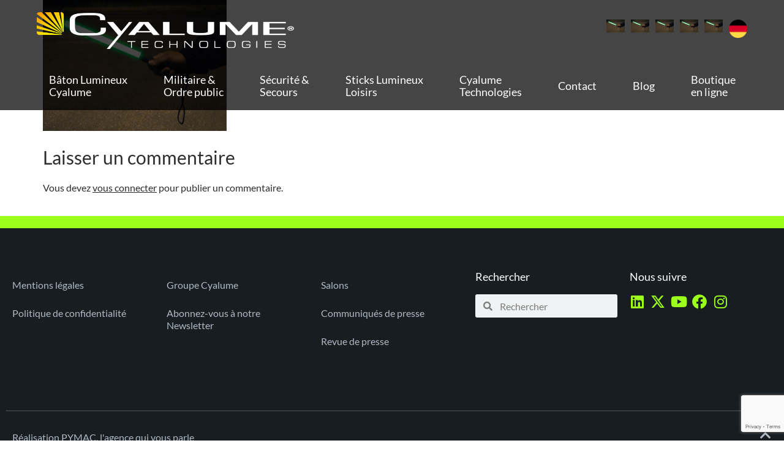

--- FILE ---
content_type: text/html; charset=UTF-8
request_url: https://www.cyalume.eu/baton-lumineux-cyalume-chemlight-snaplight/batons-et-marqueurs-lumineux/baton-lumineux-12-inch-snaplight-30cm/baton-vert-30cm-cyalume-tres-lumineux/
body_size: 14393
content:
<!doctype html>
<html dir="ltr" lang="fr-FR" prefix="og: https://ogp.me/ns#">
<head>
	<meta charset="UTF-8">
	<meta name="viewport" content="width=device-width, initial-scale=1">
	<link rel="profile" href="https://gmpg.org/xfn/11">
	<title>baton vert 30cm cyalume tres lumineux | Cyalume</title>
	<style>img:is([sizes="auto" i], [sizes^="auto," i]) { contain-intrinsic-size: 3000px 1500px }</style>
	
		<!-- All in One SEO 4.9.0 - aioseo.com -->
	<meta name="robots" content="max-image-preview:large" />
	<meta name="google-site-verification" content="TZSJKFBUNi8bSbgP40mBeLbV4kbD7xNjeacoH_a9CGY" />
	<link rel="canonical" href="https://www.cyalume.eu/baton-lumineux-cyalume-chemlight-snaplight/batons-et-marqueurs-lumineux/baton-lumineux-12-inch-snaplight-30cm/baton-vert-30cm-cyalume-tres-lumineux/" />
	<meta name="generator" content="All in One SEO (AIOSEO) 4.9.0" />
		<meta property="og:locale" content="fr_FR" />
		<meta property="og:site_name" content="Cyalume |" />
		<meta property="og:type" content="article" />
		<meta property="og:title" content="baton vert 30cm cyalume tres lumineux | Cyalume" />
		<meta property="og:url" content="https://www.cyalume.eu/baton-lumineux-cyalume-chemlight-snaplight/batons-et-marqueurs-lumineux/baton-lumineux-12-inch-snaplight-30cm/baton-vert-30cm-cyalume-tres-lumineux/" />
		<meta property="og:image" content="https://www.cyalume.eu/wp-content/uploads/2022/07/cropped-Cyalume-Technologies-Logo_WHITE-sunburst-yellow-1.png" />
		<meta property="og:image:secure_url" content="https://www.cyalume.eu/wp-content/uploads/2022/07/cropped-Cyalume-Technologies-Logo_WHITE-sunburst-yellow-1.png" />
		<meta property="article:published_time" content="2019-04-15T15:42:31+00:00" />
		<meta property="article:modified_time" content="2019-04-15T15:43:26+00:00" />
		<meta name="twitter:card" content="summary" />
		<meta name="twitter:title" content="baton vert 30cm cyalume tres lumineux | Cyalume" />
		<meta name="twitter:image" content="https://www.cyalume.eu/wp-content/uploads/2022/07/cropped-Cyalume-Technologies-Logo_WHITE-sunburst-yellow-1.png" />
		<script type="application/ld+json" class="aioseo-schema">
			{"@context":"https:\/\/schema.org","@graph":[{"@type":"BreadcrumbList","@id":"https:\/\/www.cyalume.eu\/baton-lumineux-cyalume-chemlight-snaplight\/batons-et-marqueurs-lumineux\/baton-lumineux-12-inch-snaplight-30cm\/baton-vert-30cm-cyalume-tres-lumineux\/#breadcrumblist","itemListElement":[{"@type":"ListItem","@id":"https:\/\/www.cyalume.eu#listItem","position":1,"name":"Home","item":"https:\/\/www.cyalume.eu","nextItem":{"@type":"ListItem","@id":"https:\/\/www.cyalume.eu\/baton-lumineux-cyalume-chemlight-snaplight\/batons-et-marqueurs-lumineux\/baton-lumineux-12-inch-snaplight-30cm\/baton-vert-30cm-cyalume-tres-lumineux\/#listItem","name":"baton vert 30cm cyalume tres lumineux"}},{"@type":"ListItem","@id":"https:\/\/www.cyalume.eu\/baton-lumineux-cyalume-chemlight-snaplight\/batons-et-marqueurs-lumineux\/baton-lumineux-12-inch-snaplight-30cm\/baton-vert-30cm-cyalume-tres-lumineux\/#listItem","position":2,"name":"baton vert 30cm cyalume tres lumineux","previousItem":{"@type":"ListItem","@id":"https:\/\/www.cyalume.eu#listItem","name":"Home"}}]},{"@type":"ItemPage","@id":"https:\/\/www.cyalume.eu\/baton-lumineux-cyalume-chemlight-snaplight\/batons-et-marqueurs-lumineux\/baton-lumineux-12-inch-snaplight-30cm\/baton-vert-30cm-cyalume-tres-lumineux\/#itempage","url":"https:\/\/www.cyalume.eu\/baton-lumineux-cyalume-chemlight-snaplight\/batons-et-marqueurs-lumineux\/baton-lumineux-12-inch-snaplight-30cm\/baton-vert-30cm-cyalume-tres-lumineux\/","name":"baton vert 30cm cyalume tres lumineux | Cyalume","inLanguage":"fr-FR","isPartOf":{"@id":"https:\/\/www.cyalume.eu\/#website"},"breadcrumb":{"@id":"https:\/\/www.cyalume.eu\/baton-lumineux-cyalume-chemlight-snaplight\/batons-et-marqueurs-lumineux\/baton-lumineux-12-inch-snaplight-30cm\/baton-vert-30cm-cyalume-tres-lumineux\/#breadcrumblist"},"author":{"@id":"https:\/\/www.cyalume.eu\/author\/gbello\/#author"},"creator":{"@id":"https:\/\/www.cyalume.eu\/author\/gbello\/#author"},"datePublished":"2019-04-15T17:42:31+02:00","dateModified":"2019-04-15T17:43:26+02:00"},{"@type":"Organization","@id":"https:\/\/www.cyalume.eu\/#organization","name":"Cyalume","url":"https:\/\/www.cyalume.eu\/","logo":{"@type":"ImageObject","url":"https:\/\/www.cyalume.eu\/wp-content\/uploads\/2022\/07\/cropped-Cyalume-Technologies-Logo_WHITE-sunburst-yellow-1.png","@id":"https:\/\/www.cyalume.eu\/baton-lumineux-cyalume-chemlight-snaplight\/batons-et-marqueurs-lumineux\/baton-lumineux-12-inch-snaplight-30cm\/baton-vert-30cm-cyalume-tres-lumineux\/#organizationLogo","width":1326,"height":193},"image":{"@id":"https:\/\/www.cyalume.eu\/baton-lumineux-cyalume-chemlight-snaplight\/batons-et-marqueurs-lumineux\/baton-lumineux-12-inch-snaplight-30cm\/baton-vert-30cm-cyalume-tres-lumineux\/#organizationLogo"}},{"@type":"Person","@id":"https:\/\/www.cyalume.eu\/author\/gbello\/#author","url":"https:\/\/www.cyalume.eu\/author\/gbello\/","name":"Geraldine Bello"},{"@type":"WebSite","@id":"https:\/\/www.cyalume.eu\/#website","url":"https:\/\/www.cyalume.eu\/","name":"Cyalume","inLanguage":"fr-FR","publisher":{"@id":"https:\/\/www.cyalume.eu\/#organization"}}]}
		</script>
		<!-- All in One SEO -->

<link rel="alternate" type="application/rss+xml" title="Cyalume &raquo; Flux" href="https://www.cyalume.eu/feed/" />
<link rel="alternate" type="application/rss+xml" title="Cyalume &raquo; Flux des commentaires" href="https://www.cyalume.eu/comments/feed/" />
<link rel="alternate" type="application/rss+xml" title="Cyalume &raquo; baton vert 30cm cyalume tres lumineux Flux des commentaires" href="https://www.cyalume.eu/baton-lumineux-cyalume-chemlight-snaplight/batons-et-marqueurs-lumineux/baton-lumineux-12-inch-snaplight-30cm/baton-vert-30cm-cyalume-tres-lumineux/feed/" />
<script>
window._wpemojiSettings = {"baseUrl":"https:\/\/s.w.org\/images\/core\/emoji\/16.0.1\/72x72\/","ext":".png","svgUrl":"https:\/\/s.w.org\/images\/core\/emoji\/16.0.1\/svg\/","svgExt":".svg","source":{"concatemoji":"https:\/\/www.cyalume.eu\/wp-includes\/js\/wp-emoji-release.min.js?ver=6.8.3"}};
/*! This file is auto-generated */
!function(s,n){var o,i,e;function c(e){try{var t={supportTests:e,timestamp:(new Date).valueOf()};sessionStorage.setItem(o,JSON.stringify(t))}catch(e){}}function p(e,t,n){e.clearRect(0,0,e.canvas.width,e.canvas.height),e.fillText(t,0,0);var t=new Uint32Array(e.getImageData(0,0,e.canvas.width,e.canvas.height).data),a=(e.clearRect(0,0,e.canvas.width,e.canvas.height),e.fillText(n,0,0),new Uint32Array(e.getImageData(0,0,e.canvas.width,e.canvas.height).data));return t.every(function(e,t){return e===a[t]})}function u(e,t){e.clearRect(0,0,e.canvas.width,e.canvas.height),e.fillText(t,0,0);for(var n=e.getImageData(16,16,1,1),a=0;a<n.data.length;a++)if(0!==n.data[a])return!1;return!0}function f(e,t,n,a){switch(t){case"flag":return n(e,"\ud83c\udff3\ufe0f\u200d\u26a7\ufe0f","\ud83c\udff3\ufe0f\u200b\u26a7\ufe0f")?!1:!n(e,"\ud83c\udde8\ud83c\uddf6","\ud83c\udde8\u200b\ud83c\uddf6")&&!n(e,"\ud83c\udff4\udb40\udc67\udb40\udc62\udb40\udc65\udb40\udc6e\udb40\udc67\udb40\udc7f","\ud83c\udff4\u200b\udb40\udc67\u200b\udb40\udc62\u200b\udb40\udc65\u200b\udb40\udc6e\u200b\udb40\udc67\u200b\udb40\udc7f");case"emoji":return!a(e,"\ud83e\udedf")}return!1}function g(e,t,n,a){var r="undefined"!=typeof WorkerGlobalScope&&self instanceof WorkerGlobalScope?new OffscreenCanvas(300,150):s.createElement("canvas"),o=r.getContext("2d",{willReadFrequently:!0}),i=(o.textBaseline="top",o.font="600 32px Arial",{});return e.forEach(function(e){i[e]=t(o,e,n,a)}),i}function t(e){var t=s.createElement("script");t.src=e,t.defer=!0,s.head.appendChild(t)}"undefined"!=typeof Promise&&(o="wpEmojiSettingsSupports",i=["flag","emoji"],n.supports={everything:!0,everythingExceptFlag:!0},e=new Promise(function(e){s.addEventListener("DOMContentLoaded",e,{once:!0})}),new Promise(function(t){var n=function(){try{var e=JSON.parse(sessionStorage.getItem(o));if("object"==typeof e&&"number"==typeof e.timestamp&&(new Date).valueOf()<e.timestamp+604800&&"object"==typeof e.supportTests)return e.supportTests}catch(e){}return null}();if(!n){if("undefined"!=typeof Worker&&"undefined"!=typeof OffscreenCanvas&&"undefined"!=typeof URL&&URL.createObjectURL&&"undefined"!=typeof Blob)try{var e="postMessage("+g.toString()+"("+[JSON.stringify(i),f.toString(),p.toString(),u.toString()].join(",")+"));",a=new Blob([e],{type:"text/javascript"}),r=new Worker(URL.createObjectURL(a),{name:"wpTestEmojiSupports"});return void(r.onmessage=function(e){c(n=e.data),r.terminate(),t(n)})}catch(e){}c(n=g(i,f,p,u))}t(n)}).then(function(e){for(var t in e)n.supports[t]=e[t],n.supports.everything=n.supports.everything&&n.supports[t],"flag"!==t&&(n.supports.everythingExceptFlag=n.supports.everythingExceptFlag&&n.supports[t]);n.supports.everythingExceptFlag=n.supports.everythingExceptFlag&&!n.supports.flag,n.DOMReady=!1,n.readyCallback=function(){n.DOMReady=!0}}).then(function(){return e}).then(function(){var e;n.supports.everything||(n.readyCallback(),(e=n.source||{}).concatemoji?t(e.concatemoji):e.wpemoji&&e.twemoji&&(t(e.twemoji),t(e.wpemoji)))}))}((window,document),window._wpemojiSettings);
</script>
<style id='wp-emoji-styles-inline-css'>

	img.wp-smiley, img.emoji {
		display: inline !important;
		border: none !important;
		box-shadow: none !important;
		height: 1em !important;
		width: 1em !important;
		margin: 0 0.07em !important;
		vertical-align: -0.1em !important;
		background: none !important;
		padding: 0 !important;
	}
</style>
<link rel='stylesheet' id='aioseo/css/src/vue/standalone/blocks/table-of-contents/global.scss-css' href='https://www.cyalume.eu/wp-content/plugins/all-in-one-seo-pack/dist/Lite/assets/css/table-of-contents/global.e90f6d47.css?ver=4.9.0' media='all' />
<link rel='stylesheet' id='contact-form-7-css' href='https://www.cyalume.eu/wp-content/plugins/contact-form-7/includes/css/styles.css?ver=6.1.3' media='all' />
<link rel='stylesheet' id='trp-language-switcher-style-css' href='https://www.cyalume.eu/wp-content/plugins/translatepress-multilingual/assets/css/trp-language-switcher.css?ver=3.0.4' media='all' />
<link rel='stylesheet' id='hello-elementor-css' href='https://www.cyalume.eu/wp-content/themes/hello-elementor/assets/css/reset.css?ver=3.4.5' media='all' />
<link rel='stylesheet' id='hello-elementor-theme-style-css' href='https://www.cyalume.eu/wp-content/themes/hello-elementor/assets/css/theme.css?ver=3.4.5' media='all' />
<link rel='stylesheet' id='hello-elementor-header-footer-css' href='https://www.cyalume.eu/wp-content/themes/hello-elementor/assets/css/header-footer.css?ver=3.4.5' media='all' />
<link rel='stylesheet' id='elementor-frontend-css' href='https://www.cyalume.eu/wp-content/uploads/elementor/css/custom-frontend.min.css?ver=1763499558' media='all' />
<link rel='stylesheet' id='elementor-post-29548-css' href='https://www.cyalume.eu/wp-content/uploads/elementor/css/post-29548.css?ver=1763499558' media='all' />
<link rel='stylesheet' id='widget-image-css' href='https://www.cyalume.eu/wp-content/plugins/elementor/assets/css/widget-image.min.css?ver=3.33.1' media='all' />
<link rel='stylesheet' id='widget-nav-menu-css' href='https://www.cyalume.eu/wp-content/uploads/elementor/css/custom-pro-widget-nav-menu.min.css?ver=1763499558' media='all' />
<link rel='stylesheet' id='widget-heading-css' href='https://www.cyalume.eu/wp-content/plugins/elementor/assets/css/widget-heading.min.css?ver=3.33.1' media='all' />
<link rel='stylesheet' id='widget-search-form-css' href='https://www.cyalume.eu/wp-content/plugins/elementor-pro/assets/css/widget-search-form.min.css?ver=3.33.1' media='all' />
<link rel='stylesheet' id='elementor-icons-shared-0-css' href='https://www.cyalume.eu/wp-content/plugins/elementor/assets/lib/font-awesome/css/fontawesome.min.css?ver=5.15.3' media='all' />
<link rel='stylesheet' id='elementor-icons-fa-solid-css' href='https://www.cyalume.eu/wp-content/plugins/elementor/assets/lib/font-awesome/css/solid.min.css?ver=5.15.3' media='all' />
<link rel='stylesheet' id='widget-social-icons-css' href='https://www.cyalume.eu/wp-content/plugins/elementor/assets/css/widget-social-icons.min.css?ver=3.33.1' media='all' />
<link rel='stylesheet' id='e-apple-webkit-css' href='https://www.cyalume.eu/wp-content/uploads/elementor/css/custom-apple-webkit.min.css?ver=1763499558' media='all' />
<link rel='stylesheet' id='elementor-icons-css' href='https://www.cyalume.eu/wp-content/plugins/elementor/assets/lib/eicons/css/elementor-icons.min.css?ver=5.44.0' media='all' />
<link rel='stylesheet' id='elementor-post-29549-css' href='https://www.cyalume.eu/wp-content/uploads/elementor/css/post-29549.css?ver=1763499558' media='all' />
<link rel='stylesheet' id='elementor-post-29568-css' href='https://www.cyalume.eu/wp-content/uploads/elementor/css/post-29568.css?ver=1763499558' media='all' />
<link rel='stylesheet' id='style-style-css' href='https://www.cyalume.eu/wp-content/themes/pymac/assets/css/style.css?ver=1751376927' media='all' />
<link rel='stylesheet' id='pymac-style-css' href='https://www.cyalume.eu/wp-content/themes/pymac/style.css?ver=1' media='all' />
<link rel='stylesheet' id='elementor-gf-local-lato-css' href='https://www.cyalume.eu/wp-content/uploads/elementor/google-fonts/css/lato.css?ver=1751376055' media='all' />
<link rel='stylesheet' id='elementor-icons-fa-brands-css' href='https://www.cyalume.eu/wp-content/plugins/elementor/assets/lib/font-awesome/css/brands.min.css?ver=5.15.3' media='all' />
<script src="https://www.cyalume.eu/wp-includes/js/jquery/jquery.min.js?ver=3.7.1" id="jquery-core-js"></script>
<script src="https://www.cyalume.eu/wp-includes/js/jquery/jquery-migrate.min.js?ver=3.4.1" id="jquery-migrate-js"></script>
<script src="https://www.cyalume.eu/wp-content/themes/pymac/assets/js/main.js?ver=1" id="pymac-main-js-js"></script>
<link rel="https://api.w.org/" href="https://www.cyalume.eu/wp-json/" /><link rel="alternate" title="JSON" type="application/json" href="https://www.cyalume.eu/wp-json/wp/v2/media/4381" /><link rel="EditURI" type="application/rsd+xml" title="RSD" href="https://www.cyalume.eu/xmlrpc.php?rsd" />
<link rel='shortlink' href='https://www.cyalume.eu/?p=4381' />
<link rel="alternate" title="oEmbed (JSON)" type="application/json+oembed" href="https://www.cyalume.eu/wp-json/oembed/1.0/embed?url=https%3A%2F%2Fwww.cyalume.eu%2Fbaton-lumineux-cyalume-chemlight-snaplight%2Fbatons-et-marqueurs-lumineux%2Fbaton-lumineux-12-inch-snaplight-30cm%2Fbaton-vert-30cm-cyalume-tres-lumineux%2F" />
<link rel="alternate" title="oEmbed (XML)" type="text/xml+oembed" href="https://www.cyalume.eu/wp-json/oembed/1.0/embed?url=https%3A%2F%2Fwww.cyalume.eu%2Fbaton-lumineux-cyalume-chemlight-snaplight%2Fbatons-et-marqueurs-lumineux%2Fbaton-lumineux-12-inch-snaplight-30cm%2Fbaton-vert-30cm-cyalume-tres-lumineux%2F&#038;format=xml" />
<link rel="alternate" hreflang="fr-FR" href="https://www.cyalume.eu/baton-lumineux-cyalume-chemlight-snaplight/batons-et-marqueurs-lumineux/baton-lumineux-12-inch-snaplight-30cm/baton-vert-30cm-cyalume-tres-lumineux/"/>
<link rel="alternate" hreflang="en-GB" href="https://www.cyalume.eu/en/cyalume-lightsticks-chemlight-snaplight-glowsticks/lightsticks-and-lighting-markers/12-inch-snaplight-30cm-lightstick/30cm-green-glow-stick/"/>
<link rel="alternate" hreflang="es-ES" href="https://www.cyalume.eu/es/chemlight-snaplight-cyalume-glow-stick/barras-luminosas-y-rotuladores/glow-stick-12-pulgadas-snaplight-30cm/baston-luminoso-verde-de-30-cm/"/>
<link rel="alternate" hreflang="it-IT" href="https://www.cyalume.eu/it/bastoncino-luminoso-chemlight-snaplight-cyalume/bastoncini-luminosi-e-pennarelli/bastone-luminoso-12-pollici-snaplight-30-cm/bastone-luminoso-verde-da-30-cm/"/>
<link rel="alternate" hreflang="nl-NL" href="https://www.cyalume.eu/nl/chemlight-snaplight-cyalume-glow-stick/glowsticks-en-markers/glow-stick-12-inch-snaplight-30cm/30cm-groene-glowstick/"/>
<link rel="alternate" hreflang="fr" href="https://www.cyalume.eu/baton-lumineux-cyalume-chemlight-snaplight/batons-et-marqueurs-lumineux/baton-lumineux-12-inch-snaplight-30cm/baton-vert-30cm-cyalume-tres-lumineux/"/>
<link rel="alternate" hreflang="en" href="https://www.cyalume.eu/en/cyalume-lightsticks-chemlight-snaplight-glowsticks/lightsticks-and-lighting-markers/12-inch-snaplight-30cm-lightstick/30cm-green-glow-stick/"/>
<link rel="alternate" hreflang="es" href="https://www.cyalume.eu/es/chemlight-snaplight-cyalume-glow-stick/barras-luminosas-y-rotuladores/glow-stick-12-pulgadas-snaplight-30cm/baston-luminoso-verde-de-30-cm/"/>
<link rel="alternate" hreflang="it" href="https://www.cyalume.eu/it/bastoncino-luminoso-chemlight-snaplight-cyalume/bastoncini-luminosi-e-pennarelli/bastone-luminoso-12-pollici-snaplight-30-cm/bastone-luminoso-verde-da-30-cm/"/>
<link rel="alternate" hreflang="nl" href="https://www.cyalume.eu/nl/chemlight-snaplight-cyalume-glow-stick/glowsticks-en-markers/glow-stick-12-inch-snaplight-30cm/30cm-groene-glowstick/"/>
<meta name="generator" content="Elementor 3.33.1; features: additional_custom_breakpoints; settings: css_print_method-external, google_font-enabled, font_display-swap">
			<style>
				.e-con.e-parent:nth-of-type(n+4):not(.e-lazyloaded):not(.e-no-lazyload),
				.e-con.e-parent:nth-of-type(n+4):not(.e-lazyloaded):not(.e-no-lazyload) * {
					background-image: none !important;
				}
				@media screen and (max-height: 1024px) {
					.e-con.e-parent:nth-of-type(n+3):not(.e-lazyloaded):not(.e-no-lazyload),
					.e-con.e-parent:nth-of-type(n+3):not(.e-lazyloaded):not(.e-no-lazyload) * {
						background-image: none !important;
					}
				}
				@media screen and (max-height: 640px) {
					.e-con.e-parent:nth-of-type(n+2):not(.e-lazyloaded):not(.e-no-lazyload),
					.e-con.e-parent:nth-of-type(n+2):not(.e-lazyloaded):not(.e-no-lazyload) * {
						background-image: none !important;
					}
				}
			</style>
			<style type="text/css">.broken_link, a.broken_link {
	text-decoration: line-through;
}</style><link rel="icon" href="https://www.cyalume.eu/wp-content/uploads/2020/01/cropped-sunburst-cyalume-32x32.jpg" sizes="32x32" />
<link rel="icon" href="https://www.cyalume.eu/wp-content/uploads/2020/01/cropped-sunburst-cyalume-192x192.jpg" sizes="192x192" />
<link rel="apple-touch-icon" href="https://www.cyalume.eu/wp-content/uploads/2020/01/cropped-sunburst-cyalume-180x180.jpg" />
<meta name="msapplication-TileImage" content="https://www.cyalume.eu/wp-content/uploads/2020/01/cropped-sunburst-cyalume-270x270.jpg" />
</head>
<body class="attachment wp-singular attachment-template-default attachmentid-4381 attachment-jpeg wp-custom-logo wp-embed-responsive wp-theme-hello-elementor wp-child-theme-pymac translatepress-fr_FR hello-elementor-default elementor-default elementor-kit-29548">


<a class="skip-link screen-reader-text" href="#content">Aller au contenu</a>

		<header data-elementor-type="header" data-elementor-id="29549" class="elementor elementor-29549 elementor-location-header" data-elementor-post-type="elementor_library">
					<header class="elementor-section elementor-top-section elementor-element elementor-element-c70d942 elementor-section-content-middle elementor-section-height-min-height elementor-section-full_width elementor-section-height-default elementor-section-items-middle" data-id="c70d942" data-element_type="section" id="site-top" data-settings="{&quot;background_background&quot;:&quot;classic&quot;}">
						<div class="elementor-container elementor-column-gap-default">
					<div class="elementor-column elementor-col-100 elementor-top-column elementor-element elementor-element-40cd998b" data-id="40cd998b" data-element_type="column">
			<div class="elementor-widget-wrap elementor-element-populated">
						<section class="elementor-section elementor-inner-section elementor-element elementor-element-724cab0 elementor-section-full_width elementor-hidden-tablet elementor-hidden-mobile elementor-section-height-default elementor-section-height-default" data-id="724cab0" data-element_type="section">
						<div class="elementor-container elementor-column-gap-default">
					<div class="elementor-column elementor-col-50 elementor-inner-column elementor-element elementor-element-7ec0898" data-id="7ec0898" data-element_type="column">
			<div class="elementor-widget-wrap elementor-element-populated">
						<div class="elementor-element elementor-element-4d1a4c0 elementor-widget elementor-widget-theme-site-logo elementor-widget-image" data-id="4d1a4c0" data-element_type="widget" data-widget_type="theme-site-logo.default">
				<div class="elementor-widget-container">
											<a href="https://www.cyalume.eu">
			<img fetchpriority="high" width="768" height="112" src="https://www.cyalume.eu/wp-content/uploads/2022/07/cropped-Cyalume-Technologies-Logo_WHITE-sunburst-yellow-1-768x112.png" class="attachment-medium_large size-medium_large wp-image-17669" alt="" srcset="https://www.cyalume.eu/wp-content/uploads/2022/07/cropped-Cyalume-Technologies-Logo_WHITE-sunburst-yellow-1-768x112.png 768w, https://www.cyalume.eu/wp-content/uploads/2022/07/cropped-Cyalume-Technologies-Logo_WHITE-sunburst-yellow-1-300x44.png 300w, https://www.cyalume.eu/wp-content/uploads/2022/07/cropped-Cyalume-Technologies-Logo_WHITE-sunburst-yellow-1-1024x149.png 1024w, https://www.cyalume.eu/wp-content/uploads/2022/07/cropped-Cyalume-Technologies-Logo_WHITE-sunburst-yellow-1-260x38.png 260w, https://www.cyalume.eu/wp-content/uploads/2022/07/cropped-Cyalume-Technologies-Logo_WHITE-sunburst-yellow-1-50x7.png 50w, https://www.cyalume.eu/wp-content/uploads/2022/07/cropped-Cyalume-Technologies-Logo_WHITE-sunburst-yellow-1-150x22.png 150w, https://www.cyalume.eu/wp-content/uploads/2022/07/cropped-Cyalume-Technologies-Logo_WHITE-sunburst-yellow-1.png 1326w" sizes="(max-width: 768px) 100vw, 768px" />				</a>
											</div>
				</div>
					</div>
		</div>
				<div class="elementor-column elementor-col-50 elementor-inner-column elementor-element elementor-element-5253426" data-id="5253426" data-element_type="column">
			<div class="elementor-widget-wrap elementor-element-populated">
						<div class="elementor-element elementor-element-d8097d7 elementor-widget elementor-widget-shortcode" data-id="d8097d7" data-element_type="widget" data-widget_type="shortcode.default">
				<div class="elementor-widget-container">
							<div class="elementor-shortcode"><ul data-no-translation class='trp_language_switcher_shortcode'><li class='language'><a href='https://www.cyalume.eu/baton-lumineux-cyalume-chemlight-snaplight/batons-et-marqueurs-lumineux/baton-lumineux-12-inch-snaplight-30cm/baton-vert-30cm-cyalume-tres-lumineux/'><img src='https://www.cyalume.eu/wp-content/uploads/2019/04/baton-vert-30cm-cyalume-tres-lumineux.jpg' alt='flag'></a></li><li class='language'><a href='https://www.cyalume.eu/en/cyalume-lightsticks-chemlight-snaplight-glowsticks/lightsticks-and-lighting-markers/12-inch-snaplight-30cm-lightstick/30cm-green-glow-stick/'><img src='https://www.cyalume.eu/wp-content/uploads/2019/04/baton-vert-30cm-cyalume-tres-lumineux.jpg' alt='flag'></a></li><li class='language'><a href='https://www.cyalume.eu/es/chemlight-snaplight-cyalume-glow-stick/barras-luminosas-y-rotuladores/glow-stick-12-pulgadas-snaplight-30cm/baston-luminoso-verde-de-30-cm/'><img src='https://www.cyalume.eu/wp-content/uploads/2019/04/baton-vert-30cm-cyalume-tres-lumineux.jpg' alt='flag'></a></li><li class='language'><a href='https://www.cyalume.eu/it/bastoncino-luminoso-chemlight-snaplight-cyalume/bastoncini-luminosi-e-pennarelli/bastone-luminoso-12-pollici-snaplight-30-cm/bastone-luminoso-verde-da-30-cm/'><img src='https://www.cyalume.eu/wp-content/uploads/2019/04/baton-vert-30cm-cyalume-tres-lumineux.jpg' alt='flag'></a></li><li class='language'><a href='https://www.cyalume.eu/nl/chemlight-snaplight-cyalume-glow-stick/glowsticks-en-markers/glow-stick-12-inch-snaplight-30cm/30cm-groene-glowstick/'><img src='https://www.cyalume.eu/wp-content/uploads/2019/04/baton-vert-30cm-cyalume-tres-lumineux.jpg' alt='flag'></a></li><li class='language'><a href='https://www.cyalume.de' target='_blank'><img src='/wp-content/uploads/2019/06/germany.png' alt='flag'></a></li></ul></div>
						</div>
				</div>
					</div>
		</div>
					</div>
		</section>
				<div class="elementor-element elementor-element-3686750c elementor-nav-menu__align-justify elementor-nav-menu--stretch elementor-hidden-tablet elementor-hidden-mobile elementor-nav-menu--dropdown-tablet elementor-nav-menu__text-align-aside elementor-nav-menu--toggle elementor-nav-menu--burger elementor-widget elementor-widget-nav-menu" data-id="3686750c" data-element_type="widget" data-settings="{&quot;full_width&quot;:&quot;stretch&quot;,&quot;submenu_icon&quot;:{&quot;value&quot;:&quot;&lt;i class=\&quot;fas fa-angle-down\&quot; aria-hidden=\&quot;true\&quot;&gt;&lt;\/i&gt;&quot;,&quot;library&quot;:&quot;fa-solid&quot;},&quot;layout&quot;:&quot;horizontal&quot;,&quot;toggle&quot;:&quot;burger&quot;}" data-widget_type="nav-menu.default">
				<div class="elementor-widget-container">
								<nav aria-label="Menu" class="elementor-nav-menu--main elementor-nav-menu__container elementor-nav-menu--layout-horizontal e--pointer-background e--animation-sweep-down">
				<ul id="menu-1-3686750c" class="elementor-nav-menu"><li class="menu-item menu-item-type-post_type menu-item-object-page menu-item-has-children menu-item-2460"><a href="https://www.cyalume.eu/baton-lumineux-cyalume-chemlight-snaplight/" class="elementor-item">Bâton Lumineux<br> Cyalume</a>
<ul class="sub-menu elementor-nav-menu--dropdown">
	<li class="menu-item menu-item-type-post_type menu-item-object-page menu-item-has-children menu-item-3853"><a href="https://www.cyalume.eu/baton-lumineux-cyalume-chemlight-snaplight/batons-et-marqueurs-lumineux/" class="elementor-sub-item">Bâtons et marqueurs lumineux</a>
	<ul class="sub-menu elementor-nav-menu--dropdown">
		<li class="menu-item menu-item-type-post_type menu-item-object-page menu-item-4327"><a href="https://www.cyalume.eu/baton-lumineux-cyalume-chemlight-snaplight/batons-et-marqueurs-lumineux/baton-lumineux-6-inch-chemlight-15cm/" class="elementor-sub-item">Bâton Lumineux 6″ ChemLight 15cm</a></li>
		<li class="menu-item menu-item-type-post_type menu-item-object-page menu-item-4318"><a href="https://www.cyalume.eu/baton-lumineux-cyalume-chemlight-snaplight/batons-et-marqueurs-lumineux/baton-lumineux-6-inch-snaplight-15cm/" class="elementor-sub-item">Bâton Lumineux 6″ SnapLight 15cm</a></li>
		<li class="menu-item menu-item-type-post_type menu-item-object-page menu-item-4540"><a href="https://www.cyalume.eu/baton-lumineux-cyalume-chemlight-snaplight/batons-et-marqueurs-lumineux/" class="elementor-sub-item">Autres bâtons lumineux</a></li>
	</ul>
</li>
	<li class="menu-item menu-item-type-post_type menu-item-object-page menu-item-has-children menu-item-3970"><a href="https://www.cyalume.eu/baton-lumineux-cyalume-chemlight-snaplight/batons-lumineux-et-marqueurs-lumineux-infrarouges/" class="elementor-sub-item">Bâtons et marqueurs infrarouges</a>
	<ul class="sub-menu elementor-nav-menu--dropdown">
		<li class="menu-item menu-item-type-post_type menu-item-object-page menu-item-4635"><a href="https://www.cyalume.eu/baton-lumineux-cyalume-chemlight-snaplight/batons-lumineux-et-marqueurs-lumineux-infrarouges/baton-lumineux-6inch-chemlight-infrarouge-15cm/" class="elementor-sub-item">Bâton Lumineux 6″ ChemLight Infrarouge 15cm</a></li>
		<li class="menu-item menu-item-type-post_type menu-item-object-page menu-item-4634"><a href="https://www.cyalume.eu/baton-lumineux-cyalume-chemlight-snaplight/batons-lumineux-et-marqueurs-lumineux-infrarouges/baton-lumineux-4inch-chemlight-infrarouge-10cm/" class="elementor-sub-item">Bâton Lumineux 4″ ChemLight Infrarouge 10cm</a></li>
		<li class="menu-item menu-item-type-post_type menu-item-object-page menu-item-4636"><a href="https://www.cyalume.eu/baton-lumineux-cyalume-chemlight-snaplight/batons-lumineux-et-marqueurs-lumineux-infrarouges/" class="elementor-sub-item">Autres bâtons et marqueurs IR</a></li>
	</ul>
</li>
	<li class="menu-item menu-item-type-post_type menu-item-object-page menu-item-has-children menu-item-3994"><a href="https://www.cyalume.eu/baton-lumineux-cyalume-chemlight-snaplight/accessoires-batons-lumineux-cyalume/" class="elementor-sub-item">Accessoires</a>
	<ul class="sub-menu elementor-nav-menu--dropdown">
		<li class="menu-item menu-item-type-post_type menu-item-object-page menu-item-9783"><a href="https://www.cyalume.eu/baton-lumineux-cyalume-chemlight-snaplight/accessoires-batons-lumineux-cyalume/porte-cyalume-tactique-cypouch/" class="elementor-sub-item">Porte Cyalume tactique CyPouch</a></li>
		<li class="menu-item menu-item-type-post_type menu-item-object-page menu-item-4702"><a href="https://www.cyalume.eu/baton-lumineux-cyalume-chemlight-snaplight/accessoires-batons-lumineux-cyalume/base-magnetique-pour-batons-lumineux-utilisation-militaire/" class="elementor-sub-item">Base magnétique pour bâtons lumineux, utilisation militaire</a></li>
		<li class="menu-item menu-item-type-post_type menu-item-object-page menu-item-4703"><a href="https://www.cyalume.eu/baton-lumineux-cyalume-chemlight-snaplight/accessoires-batons-lumineux-cyalume/fil-piege-detecteur-lumineux-intrusion/" class="elementor-sub-item">Fil piège détecteur lumineux d’intrusion</a></li>
		<li class="menu-item menu-item-type-post_type menu-item-object-page menu-item-4705"><a href="https://www.cyalume.eu/baton-lumineux-cyalume-chemlight-snaplight/accessoires-batons-lumineux-cyalume/" class="elementor-sub-item">Autres Accessoires</a></li>
	</ul>
</li>
	<li class="menu-item menu-item-type-post_type menu-item-object-page menu-item-has-children menu-item-4014"><a href="https://www.cyalume.eu/baton-lumineux-cyalume-chemlight-snaplight/produits-retro-reflechissants-et-photoluminescents/" class="elementor-sub-item">Produits rétro-réfléchissants et photoluminescents</a>
	<ul class="sub-menu elementor-nav-menu--dropdown">
		<li class="menu-item menu-item-type-post_type menu-item-object-page menu-item-30423"><a href="https://www.cyalume.eu/baton-lumineux-cyalume-chemlight-snaplight/produits-retro-reflechissants-et-photoluminescents/ceinture-retro-reflechissante-et-photoluminescente-pt-belt/" class="elementor-sub-item">Ceinture rétro-réfléchissante et photoluminescente PT-Belt</a></li>
		<li class="menu-item menu-item-type-post_type menu-item-object-page menu-item-30424"><a href="https://www.cyalume.eu/baton-lumineux-cyalume-chemlight-snaplight/produits-retro-reflechissants-et-photoluminescents/bandes-et-rouleaux-en-nid-d-abeille-cyflect-retro-reflechissante-et-photoluminescente/" class="elementor-sub-item">Bandes et rouleaux en nid d’abeille CyFlect</a></li>
		<li class="menu-item menu-item-type-post_type menu-item-object-page menu-item-30425"><a href="https://www.cyalume.eu/baton-lumineux-cyalume-chemlight-snaplight/produits-retro-reflechissants-et-photoluminescents/panneaux-de-signalisation-cyflect/" class="elementor-sub-item">Panneaux de signalisation Cyflect</a></li>
		<li class="menu-item menu-item-type-post_type menu-item-object-page menu-item-30426"><a href="https://www.cyalume.eu/baton-lumineux-cyalume-chemlight-snaplight/produits-retro-reflechissants-et-photoluminescents/patchs-identification-retro-reflechissants-et-photoluminescents-chiffres-et-lettres/" class="elementor-sub-item">Patchs d’identification rétro-réfléchissants et photoluminescents chiffres et lettres</a></li>
	</ul>
</li>
	<li class="menu-item menu-item-type-post_type menu-item-object-page menu-item-has-children menu-item-4024"><a href="https://www.cyalume.eu/baton-lumineux-cyalume-chemlight-snaplight/produits-reflechissants-infrarouge-ir/" class="elementor-sub-item">Produits réfléchissants infrarouges</a>
	<ul class="sub-menu elementor-nav-menu--dropdown">
		<li class="menu-item menu-item-type-post_type menu-item-object-page menu-item-30403"><a href="https://www.cyalume.eu/baton-lumineux-cyalume-chemlight-snaplight/produits-reflechissants-infrarouge-ir/rouleau-infrarouge-45-m/" class="elementor-sub-item">Rouleau infrarouge 45 m</a></li>
		<li class="menu-item menu-item-type-post_type menu-item-object-page menu-item-30404"><a href="https://www.cyalume.eu/baton-lumineux-cyalume-chemlight-snaplight/produits-reflechissants-infrarouge-ir/patch-carre-infrarouge/" class="elementor-sub-item">Patch carré infrarouge</a></li>
		<li class="menu-item menu-item-type-post_type menu-item-object-page menu-item-30405"><a href="https://www.cyalume.eu/baton-lumineux-cyalume-chemlight-snaplight/produits-reflechissants-infrarouge-ir/drapeaux-patchs-insignes-infrarouges-iff-patchs-dual-ir/" class="elementor-sub-item">Drapeaux / Patchs / Insignes infrarouges IFF &#038; Patchs Dual IR</a></li>
		<li class="menu-item menu-item-type-post_type menu-item-object-page menu-item-30406"><a href="https://www.cyalume.eu/baton-lumineux-cyalume-chemlight-snaplight/produits-reflechissants-infrarouge-ir/brassard-avec-bande-infrarouge/" class="elementor-sub-item">Brassard avec bande infrarouge</a></li>
		<li class="menu-item menu-item-type-post_type menu-item-object-page menu-item-30407"><a href="https://www.cyalume.eu/baton-lumineux-cyalume-chemlight-snaplight/produits-reflechissants-infrarouge-ir/patchs-ir-indicatifs-appel-personnalisables-et-reversibles/" class="elementor-sub-item">Patchs IR Indicatifs d’appel personnalisables et réversibles</a></li>
		<li class="menu-item menu-item-type-post_type menu-item-object-page menu-item-30408"><a href="https://www.cyalume.eu/baton-lumineux-cyalume-chemlight-snaplight/produits-reflechissants-infrarouge-ir/patchs-ir-groupe-sanguin/" class="elementor-sub-item">Patchs IR Groupe Sanguin</a></li>
		<li class="menu-item menu-item-type-post_type menu-item-object-page menu-item-30409"><a href="https://www.cyalume.eu/baton-lumineux-cyalume-chemlight-snaplight/produits-reflechissants-infrarouge-ir/marqueur-ir-pour-vehicules/" class="elementor-sub-item">Marqueur IR pour véhicules</a></li>
	</ul>
</li>
	<li class="menu-item menu-item-type-post_type menu-item-object-page menu-item-has-children menu-item-4040"><a href="https://www.cyalume.eu/baton-lumineux-cyalume-chemlight-snaplight/patchs-et-panneaux-identification-thermiques/" class="elementor-sub-item">Patchs et panneaux d’identification thermiques</a>
	<ul class="sub-menu elementor-nav-menu--dropdown">
		<li class="menu-item menu-item-type-post_type menu-item-object-page menu-item-31189"><a href="https://www.cyalume.eu/baton-lumineux-cyalume-chemlight-snaplight/patchs-et-panneaux-identification-thermiques/patch-identification-thermique-pour-casque/" class="elementor-sub-item">Patch d’identification thermique pour casque</a></li>
		<li class="menu-item menu-item-type-post_type menu-item-object-page menu-item-30392"><a href="https://www.cyalume.eu/baton-lumineux-cyalume-chemlight-snaplight/patchs-et-panneaux-identification-thermiques/patch-identification-thermique-personnel/" class="elementor-sub-item">Panneau thermique Personnel</a></li>
		<li class="menu-item menu-item-type-post_type menu-item-object-page menu-item-30393"><a href="https://www.cyalume.eu/baton-lumineux-cyalume-chemlight-snaplight/patchs-et-panneaux-identification-thermiques/panneau-identification-thermique-au-combat/" class="elementor-sub-item">Panneau d’identification thermique au combat</a></li>
		<li class="menu-item menu-item-type-post_type menu-item-object-page menu-item-30394"><a href="https://www.cyalume.eu/baton-lumineux-cyalume-chemlight-snaplight/patchs-et-panneaux-identification-thermiques/marqueurs-identification-thermique-de-vehicules/" class="elementor-sub-item">Marqueurs Identification thermique de véhicules</a></li>
		<li class="menu-item menu-item-type-post_type menu-item-object-page menu-item-30395"><a href="https://www.cyalume.eu/baton-lumineux-cyalume-chemlight-snaplight/patchs-et-panneaux-identification-thermiques/patchs-identification-thermiques-et-infrarouges/" class="elementor-sub-item">Patchs d’identification thermiques et infrarouges</a></li>
	</ul>
</li>
	<li class="menu-item menu-item-type-post_type menu-item-object-page menu-item-3625"><a href="https://www.cyalume.eu/baton-lumineux-cyalume-chemlight-snaplight/personnalisation-de-packagings-pour-batons-lumineux-snaplight-15cm/" class="elementor-sub-item">Personnalisation de packagings pour bâtons lumineux Snaplight 15cm</a></li>
	<li class="menu-item menu-item-type-post_type menu-item-object-page menu-item-has-children menu-item-4085"><a href="https://www.cyalume.eu/baton-lumineux-cyalume-chemlight-snaplight/systeme-de-marquage-itineraires-demines-razorback/" class="elementor-sub-item">Razorback</a>
	<ul class="sub-menu elementor-nav-menu--dropdown">
		<li class="menu-item menu-item-type-post_type menu-item-object-page menu-item-31501"><a href="https://www.cyalume.eu/baton-lumineux-cyalume-chemlight-snaplight/systeme-de-marquage-itineraires-demines-razorback/marqueurs-lightshape-pour-razorback/" class="elementor-sub-item">Marqueurs LightShape pour Razorback</a></li>
		<li class="menu-item menu-item-type-post_type menu-item-object-page menu-item-31500"><a href="https://www.cyalume.eu/baton-lumineux-cyalume-chemlight-snaplight/systeme-de-marquage-itineraires-demines-razorback/dispositif-activation-et-de-distribution-des-marqueurs/" class="elementor-sub-item">Dispositif d’activation et de distribution des marqueurs</a></li>
		<li class="menu-item menu-item-type-post_type menu-item-object-page menu-item-31499"><a href="https://www.cyalume.eu/baton-lumineux-cyalume-chemlight-snaplight/systeme-de-marquage-itineraires-demines-razorback/commande-manuelle-du-razorback/" class="elementor-sub-item">Commande manuelle du Razorback</a></li>
		<li class="menu-item menu-item-type-post_type menu-item-object-page menu-item-31498"><a href="https://www.cyalume.eu/baton-lumineux-cyalume-chemlight-snaplight/systeme-de-marquage-itineraires-demines-razorback/goulotte-ejection-pour-marqueurs-lumineux-lightshape/" class="elementor-sub-item">Goulotte d’éjection pour marqueurs lumineux LightShape</a></li>
	</ul>
</li>
	<li class="menu-item menu-item-type-post_type menu-item-object-page menu-item-4103"><a href="https://www.cyalume.eu/baton-lumineux-cyalume-chemlight-snaplight/charges-de-munitions-chimioluminescentes-40-mm-pour-entrainement/" class="elementor-sub-item">Munitions 40mm</a></li>
</ul>
</li>
<li class="menu-item menu-item-type-post_type menu-item-object-page menu-item-has-children menu-item-2557"><a href="https://www.cyalume.eu/eclairage-tactique-militaire-ordre-public-police-marquage-identification-forces-de-l-ordre-batons-lumineux-visibles-et-ir-avec-nno-otan/" class="elementor-item">Militaire &#038;<br> Ordre public</a>
<ul class="sub-menu elementor-nav-menu--dropdown">
	<li class="menu-item menu-item-type-post_type menu-item-object-page menu-item-2732"><a href="https://www.cyalume.eu/eclairage-tactique-militaire-ordre-public-police-marquage-identification-forces-de-l-ordre-batons-lumineux-visibles-et-ir-avec-nno-otan/marquage-identification-de-personnes/" class="elementor-sub-item">Marquage &#038; Identification de personnes</a></li>
	<li class="menu-item menu-item-type-post_type menu-item-object-page menu-item-2783"><a href="https://www.cyalume.eu/eclairage-tactique-militaire-ordre-public-police-marquage-identification-forces-de-l-ordre-batons-lumineux-visibles-et-ir-avec-nno-otan/balisage-marquage-zones-cheminements/" class="elementor-sub-item">Balisage / Marquage zones &#038; cheminements</a></li>
	<li class="menu-item menu-item-type-post_type menu-item-object-page menu-item-2915"><a href="https://www.cyalume.eu/eclairage-tactique-militaire-ordre-public-police-marquage-identification-forces-de-l-ordre-batons-lumineux-visibles-et-ir-avec-nno-otan/marquage-equipements-et-batiments/" class="elementor-sub-item">Marquage d’équipements &#038; de bâtiments</a></li>
	<li class="menu-item menu-item-type-post_type menu-item-object-page menu-item-2962"><a href="https://www.cyalume.eu/eclairage-tactique-militaire-ordre-public-police-marquage-identification-forces-de-l-ordre-batons-lumineux-visibles-et-ir-avec-nno-otan/signal-urgence-reperage-lumineux-lumiere-appoint/" class="elementor-sub-item">Signal d’urgence / Repérage lumineux / Lumière d’appoint</a></li>
	<li class="menu-item menu-item-type-post_type menu-item-object-page menu-item-3019"><a href="https://www.cyalume.eu/eclairage-tactique-militaire-ordre-public-police-marquage-identification-forces-de-l-ordre-batons-lumineux-visibles-et-ir-avec-nno-otan/evacuation-de-personnes-urgence-medevac-evasan/" class="elementor-sub-item">Évacuation de personnes</a></li>
	<li class="menu-item menu-item-type-post_type menu-item-object-page menu-item-3033"><a href="https://www.cyalume.eu/eclairage-tactique-militaire-ordre-public-police-marquage-identification-forces-de-l-ordre-batons-lumineux-visibles-et-ir-avec-nno-otan/marquage-victimes-operation-triage-medical-points-rassemblement/" class="elementor-sub-item">Triage médical</a></li>
</ul>
</li>
<li class="menu-item menu-item-type-post_type menu-item-object-page menu-item-has-children menu-item-2556"><a href="https://www.cyalume.eu/eclairages-de-securite-lumieres-de-secours-sans-piles-sans-batteries-autonomes-tres-fiables/" class="elementor-item">Sécurité &#038;<br> Secours</a>
<ul class="sub-menu elementor-nav-menu--dropdown">
	<li class="menu-item menu-item-type-post_type menu-item-object-page menu-item-3055"><a href="https://www.cyalume.eu/eclairages-de-securite-lumieres-de-secours-sans-piles-sans-batteries-autonomes-tres-fiables/securite-maintenance-industrielle-marquage-identification-evacuation/" class="elementor-sub-item">Sécurité industrielle</a></li>
	<li class="menu-item menu-item-type-post_type menu-item-object-page menu-item-3108"><a href="https://www.cyalume.eu/eclairages-de-securite-lumieres-de-secours-sans-piles-sans-batteries-autonomes-tres-fiables/transport-secuirte-maritime-eclairage-evacuation-passagers-bateaux-croisiere-lumieres-securite-maintenance/" class="elementor-sub-item">Sécurité maritime</a></li>
	<li class="menu-item menu-item-type-post_type menu-item-object-page menu-item-3150"><a href="https://www.cyalume.eu/eclairages-de-securite-lumieres-de-secours-sans-piles-sans-batteries-autonomes-tres-fiables/securite-ferroviaire-maintenance-voies-ferrees-securite-passagers-trains-evacuation-transbordement/" class="elementor-sub-item">Sécurité ferroviaire</a></li>
	<li class="menu-item menu-item-type-post_type menu-item-object-page menu-item-3200"><a href="https://www.cyalume.eu/eclairages-de-securite-lumieres-de-secours-sans-piles-sans-batteries-autonomes-tres-fiables/securite-civile-pompiers-marquage-identification-personnes-triage-medical-evacuation-sd-grimp-sauvetage-aquatique-plongee/" class="elementor-sub-item">Sécurité civile</a></li>
	<li class="menu-item menu-item-type-post_type menu-item-object-page menu-item-3286"><a href="https://www.cyalume.eu/eclairages-de-securite-lumieres-de-secours-sans-piles-sans-batteries-autonomes-tres-fiables/eclairages-de-secours-securite-du-public-hotels-ecoles-ppms-entreprises-maisons-de-retraite-evacuation-securite-evenements-publics/" class="elementor-sub-item">Sécurité du public</a></li>
	<li class="menu-item menu-item-type-post_type menu-item-object-page menu-item-3328"><a href="https://www.cyalume.eu/eclairages-de-securite-lumieres-de-secours-sans-piles-sans-batteries-autonomes-tres-fiables/securite-routiere-eclairage-secours-securite-automobile-kit-de-securite-routiere-marquage-signalisation-accident-route-panne-vehicule/" class="elementor-sub-item">Sécurité routière</a></li>
	<li class="menu-item menu-item-type-post_type menu-item-object-page menu-item-3354"><a href="https://www.cyalume.eu/eclairages-de-securite-lumieres-de-secours-sans-piles-sans-batteries-autonomes-tres-fiables/securite-domestique-eclairage-de-secours-en-cas-de-pannes-de-courant-coupures-electriques/" class="elementor-sub-item">Sécurité domestique</a></li>
</ul>
</li>
<li class="menu-item menu-item-type-post_type menu-item-object-page menu-item-has-children menu-item-2555"><a href="https://www.cyalume.eu/sticks-lumineux-activites-outdoor-loisirs-eclairage-pour-marquer-identifier-lumiere-appoint-baliser-lumiere-de-secours-survie-urgence/" class="elementor-item">Sticks Lumineux<br> Loisirs</a>
<ul class="sub-menu elementor-nav-menu--dropdown">
	<li class="menu-item menu-item-type-post_type menu-item-object-page menu-item-3372"><a href="https://www.cyalume.eu/sticks-lumineux-activites-outdoor-loisirs-eclairage-pour-marquer-identifier-lumiere-appoint-baliser-lumiere-de-secours-survie-urgence/eclairage-secours-survie-signal-urgence-avarie-en-mer-nautisme-rando-trecking/" class="elementor-sub-item">Secours / Survie / Signal d’urgence</a></li>
	<li class="menu-item menu-item-type-post_type menu-item-object-page menu-item-3430"><a href="https://www.cyalume.eu/sticks-lumineux-activites-outdoor-loisirs-eclairage-pour-marquer-identifier-lumiere-appoint-baliser-lumiere-de-secours-survie-urgence/reperage-fil-ariane-balisage-terrain-ou-zone-eclairage-campement-de-nuit-marche-nocturne/" class="elementor-sub-item">Repérage / Balisage</a></li>
	<li class="menu-item menu-item-type-post_type menu-item-object-page menu-item-3480"><a href="https://www.cyalume.eu/sticks-lumineux-activites-outdoor-loisirs-eclairage-pour-marquer-identifier-lumiere-appoint-baliser-lumiere-de-secours-survie-urgence/eclairage-appoint-lumiere-sans-pile-d-appoint-de-secours/" class="elementor-sub-item">Éclairage d’appoint</a></li>
	<li class="menu-item menu-item-type-post_type menu-item-object-page menu-item-3504"><a href="https://www.cyalume.eu/sticks-lumineux-activites-outdoor-loisirs-eclairage-pour-marquer-identifier-lumiere-appoint-baliser-lumiere-de-secours-survie-urgence/flotteur-lumineux-leurre-de-peche-de-nuit-mini-batonnet-cyalume/" class="elementor-sub-item">Flotteur lumineux / leurre de pêche</a></li>
	<li class="menu-item menu-item-type-post_type menu-item-object-page menu-item-3520"><a href="https://www.cyalume.eu/sticks-lumineux-activites-outdoor-loisirs-eclairage-pour-marquer-identifier-lumiere-appoint-baliser-lumiere-de-secours-survie-urgence/identification-marquage-de-personnes-gilets-de-sauvetage-palanquee-plongee-marquage-coureurs-equipiers-course-de-nuit/" class="elementor-sub-item">Identification / Marquage de personnes</a></li>
</ul>
</li>
<li class="menu-item menu-item-type-post_type menu-item-object-page menu-item-has-children menu-item-2554"><a href="https://www.cyalume.eu/cyalume-technologies/" class="elementor-item">Cyalume<br> Technologies</a>
<ul class="sub-menu elementor-nav-menu--dropdown">
	<li class="menu-item menu-item-type-post_type menu-item-object-page menu-item-30923"><a href="https://www.cyalume.eu/cyalume-technologies/" class="elementor-sub-item">Société</a></li>
	<li class="menu-item menu-item-type-post_type menu-item-object-page menu-item-3733"><a href="https://www.cyalume.eu/cyalume-technologies/implantation/" class="elementor-sub-item">Implantation</a></li>
	<li class="menu-item menu-item-type-post_type menu-item-object-page menu-item-3659"><a href="https://www.cyalume.eu/cyalume-technologies/contact-ou-nous-trouver/" class="elementor-sub-item">Contact – Où nous trouver</a></li>
	<li class="menu-item menu-item-type-post_type menu-item-object-page menu-item-3773"><a href="https://www.cyalume.eu/cyalume-technologies/devenir-revendeur/" class="elementor-sub-item">Devenir revendeur</a></li>
	<li class="menu-item menu-item-type-post_type menu-item-object-page menu-item-3796"><a href="https://www.cyalume.eu/cyalume-technologies/faq-livre-blanc/" class="elementor-sub-item">FAQ – Livre Blanc</a></li>
	<li class="menu-item menu-item-type-post_type menu-item-object-page menu-item-3821"><a href="https://www.cyalume.eu/cyalume-technologies/reglementation-reach/" class="elementor-sub-item">Réglementation REACH</a></li>
	<li class="menu-item menu-item-type-post_type menu-item-object-page menu-item-3829"><a href="https://www.cyalume.eu/cyalume-technologies/differenciation-batons-lumineux-cyalume-et-batons-chinois/" class="elementor-sub-item">Différenciation</a></li>
	<li class="menu-item menu-item-type-post_type menu-item-object-page menu-item-3833"><a href="https://www.cyalume.eu/cyalume-technologies/baton-avec-nno-nspa-et-cage-code/" class="elementor-sub-item">Bâton avec NNO / NSPA et Cage Code</a></li>
</ul>
</li>
<li class="menu-item menu-item-type-custom menu-item-object-custom menu-item-31352"><a href="/contact" class="elementor-item">Contact</a></li>
<li class="menu-item menu-item-type-post_type menu-item-object-page menu-item-10179"><a href="https://www.cyalume.eu/blog/" class="elementor-item">Blog</a></li>
<li class="menu-item menu-item-type-custom menu-item-object-custom menu-item-2455"><a target="_blank" href="https://www.cyalume.shop" class="elementor-item">Boutique<br> en ligne</a></li>
</ul>			</nav>
					<div class="elementor-menu-toggle" role="button" tabindex="0" aria-label="Permuter le menu" aria-expanded="false">
			<i aria-hidden="true" role="presentation" class="elementor-menu-toggle__icon--open eicon-menu-bar"></i><i aria-hidden="true" role="presentation" class="elementor-menu-toggle__icon--close eicon-close"></i>		</div>
					<nav class="elementor-nav-menu--dropdown elementor-nav-menu__container" aria-hidden="true">
				<ul id="menu-2-3686750c" class="elementor-nav-menu"><li class="menu-item menu-item-type-post_type menu-item-object-page menu-item-has-children menu-item-2460"><a href="https://www.cyalume.eu/baton-lumineux-cyalume-chemlight-snaplight/" class="elementor-item" tabindex="-1">Bâton Lumineux<br> Cyalume</a>
<ul class="sub-menu elementor-nav-menu--dropdown">
	<li class="menu-item menu-item-type-post_type menu-item-object-page menu-item-has-children menu-item-3853"><a href="https://www.cyalume.eu/baton-lumineux-cyalume-chemlight-snaplight/batons-et-marqueurs-lumineux/" class="elementor-sub-item" tabindex="-1">Bâtons et marqueurs lumineux</a>
	<ul class="sub-menu elementor-nav-menu--dropdown">
		<li class="menu-item menu-item-type-post_type menu-item-object-page menu-item-4327"><a href="https://www.cyalume.eu/baton-lumineux-cyalume-chemlight-snaplight/batons-et-marqueurs-lumineux/baton-lumineux-6-inch-chemlight-15cm/" class="elementor-sub-item" tabindex="-1">Bâton Lumineux 6″ ChemLight 15cm</a></li>
		<li class="menu-item menu-item-type-post_type menu-item-object-page menu-item-4318"><a href="https://www.cyalume.eu/baton-lumineux-cyalume-chemlight-snaplight/batons-et-marqueurs-lumineux/baton-lumineux-6-inch-snaplight-15cm/" class="elementor-sub-item" tabindex="-1">Bâton Lumineux 6″ SnapLight 15cm</a></li>
		<li class="menu-item menu-item-type-post_type menu-item-object-page menu-item-4540"><a href="https://www.cyalume.eu/baton-lumineux-cyalume-chemlight-snaplight/batons-et-marqueurs-lumineux/" class="elementor-sub-item" tabindex="-1">Autres bâtons lumineux</a></li>
	</ul>
</li>
	<li class="menu-item menu-item-type-post_type menu-item-object-page menu-item-has-children menu-item-3970"><a href="https://www.cyalume.eu/baton-lumineux-cyalume-chemlight-snaplight/batons-lumineux-et-marqueurs-lumineux-infrarouges/" class="elementor-sub-item" tabindex="-1">Bâtons et marqueurs infrarouges</a>
	<ul class="sub-menu elementor-nav-menu--dropdown">
		<li class="menu-item menu-item-type-post_type menu-item-object-page menu-item-4635"><a href="https://www.cyalume.eu/baton-lumineux-cyalume-chemlight-snaplight/batons-lumineux-et-marqueurs-lumineux-infrarouges/baton-lumineux-6inch-chemlight-infrarouge-15cm/" class="elementor-sub-item" tabindex="-1">Bâton Lumineux 6″ ChemLight Infrarouge 15cm</a></li>
		<li class="menu-item menu-item-type-post_type menu-item-object-page menu-item-4634"><a href="https://www.cyalume.eu/baton-lumineux-cyalume-chemlight-snaplight/batons-lumineux-et-marqueurs-lumineux-infrarouges/baton-lumineux-4inch-chemlight-infrarouge-10cm/" class="elementor-sub-item" tabindex="-1">Bâton Lumineux 4″ ChemLight Infrarouge 10cm</a></li>
		<li class="menu-item menu-item-type-post_type menu-item-object-page menu-item-4636"><a href="https://www.cyalume.eu/baton-lumineux-cyalume-chemlight-snaplight/batons-lumineux-et-marqueurs-lumineux-infrarouges/" class="elementor-sub-item" tabindex="-1">Autres bâtons et marqueurs IR</a></li>
	</ul>
</li>
	<li class="menu-item menu-item-type-post_type menu-item-object-page menu-item-has-children menu-item-3994"><a href="https://www.cyalume.eu/baton-lumineux-cyalume-chemlight-snaplight/accessoires-batons-lumineux-cyalume/" class="elementor-sub-item" tabindex="-1">Accessoires</a>
	<ul class="sub-menu elementor-nav-menu--dropdown">
		<li class="menu-item menu-item-type-post_type menu-item-object-page menu-item-9783"><a href="https://www.cyalume.eu/baton-lumineux-cyalume-chemlight-snaplight/accessoires-batons-lumineux-cyalume/porte-cyalume-tactique-cypouch/" class="elementor-sub-item" tabindex="-1">Porte Cyalume tactique CyPouch</a></li>
		<li class="menu-item menu-item-type-post_type menu-item-object-page menu-item-4702"><a href="https://www.cyalume.eu/baton-lumineux-cyalume-chemlight-snaplight/accessoires-batons-lumineux-cyalume/base-magnetique-pour-batons-lumineux-utilisation-militaire/" class="elementor-sub-item" tabindex="-1">Base magnétique pour bâtons lumineux, utilisation militaire</a></li>
		<li class="menu-item menu-item-type-post_type menu-item-object-page menu-item-4703"><a href="https://www.cyalume.eu/baton-lumineux-cyalume-chemlight-snaplight/accessoires-batons-lumineux-cyalume/fil-piege-detecteur-lumineux-intrusion/" class="elementor-sub-item" tabindex="-1">Fil piège détecteur lumineux d’intrusion</a></li>
		<li class="menu-item menu-item-type-post_type menu-item-object-page menu-item-4705"><a href="https://www.cyalume.eu/baton-lumineux-cyalume-chemlight-snaplight/accessoires-batons-lumineux-cyalume/" class="elementor-sub-item" tabindex="-1">Autres Accessoires</a></li>
	</ul>
</li>
	<li class="menu-item menu-item-type-post_type menu-item-object-page menu-item-has-children menu-item-4014"><a href="https://www.cyalume.eu/baton-lumineux-cyalume-chemlight-snaplight/produits-retro-reflechissants-et-photoluminescents/" class="elementor-sub-item" tabindex="-1">Produits rétro-réfléchissants et photoluminescents</a>
	<ul class="sub-menu elementor-nav-menu--dropdown">
		<li class="menu-item menu-item-type-post_type menu-item-object-page menu-item-30423"><a href="https://www.cyalume.eu/baton-lumineux-cyalume-chemlight-snaplight/produits-retro-reflechissants-et-photoluminescents/ceinture-retro-reflechissante-et-photoluminescente-pt-belt/" class="elementor-sub-item" tabindex="-1">Ceinture rétro-réfléchissante et photoluminescente PT-Belt</a></li>
		<li class="menu-item menu-item-type-post_type menu-item-object-page menu-item-30424"><a href="https://www.cyalume.eu/baton-lumineux-cyalume-chemlight-snaplight/produits-retro-reflechissants-et-photoluminescents/bandes-et-rouleaux-en-nid-d-abeille-cyflect-retro-reflechissante-et-photoluminescente/" class="elementor-sub-item" tabindex="-1">Bandes et rouleaux en nid d’abeille CyFlect</a></li>
		<li class="menu-item menu-item-type-post_type menu-item-object-page menu-item-30425"><a href="https://www.cyalume.eu/baton-lumineux-cyalume-chemlight-snaplight/produits-retro-reflechissants-et-photoluminescents/panneaux-de-signalisation-cyflect/" class="elementor-sub-item" tabindex="-1">Panneaux de signalisation Cyflect</a></li>
		<li class="menu-item menu-item-type-post_type menu-item-object-page menu-item-30426"><a href="https://www.cyalume.eu/baton-lumineux-cyalume-chemlight-snaplight/produits-retro-reflechissants-et-photoluminescents/patchs-identification-retro-reflechissants-et-photoluminescents-chiffres-et-lettres/" class="elementor-sub-item" tabindex="-1">Patchs d’identification rétro-réfléchissants et photoluminescents chiffres et lettres</a></li>
	</ul>
</li>
	<li class="menu-item menu-item-type-post_type menu-item-object-page menu-item-has-children menu-item-4024"><a href="https://www.cyalume.eu/baton-lumineux-cyalume-chemlight-snaplight/produits-reflechissants-infrarouge-ir/" class="elementor-sub-item" tabindex="-1">Produits réfléchissants infrarouges</a>
	<ul class="sub-menu elementor-nav-menu--dropdown">
		<li class="menu-item menu-item-type-post_type menu-item-object-page menu-item-30403"><a href="https://www.cyalume.eu/baton-lumineux-cyalume-chemlight-snaplight/produits-reflechissants-infrarouge-ir/rouleau-infrarouge-45-m/" class="elementor-sub-item" tabindex="-1">Rouleau infrarouge 45 m</a></li>
		<li class="menu-item menu-item-type-post_type menu-item-object-page menu-item-30404"><a href="https://www.cyalume.eu/baton-lumineux-cyalume-chemlight-snaplight/produits-reflechissants-infrarouge-ir/patch-carre-infrarouge/" class="elementor-sub-item" tabindex="-1">Patch carré infrarouge</a></li>
		<li class="menu-item menu-item-type-post_type menu-item-object-page menu-item-30405"><a href="https://www.cyalume.eu/baton-lumineux-cyalume-chemlight-snaplight/produits-reflechissants-infrarouge-ir/drapeaux-patchs-insignes-infrarouges-iff-patchs-dual-ir/" class="elementor-sub-item" tabindex="-1">Drapeaux / Patchs / Insignes infrarouges IFF &#038; Patchs Dual IR</a></li>
		<li class="menu-item menu-item-type-post_type menu-item-object-page menu-item-30406"><a href="https://www.cyalume.eu/baton-lumineux-cyalume-chemlight-snaplight/produits-reflechissants-infrarouge-ir/brassard-avec-bande-infrarouge/" class="elementor-sub-item" tabindex="-1">Brassard avec bande infrarouge</a></li>
		<li class="menu-item menu-item-type-post_type menu-item-object-page menu-item-30407"><a href="https://www.cyalume.eu/baton-lumineux-cyalume-chemlight-snaplight/produits-reflechissants-infrarouge-ir/patchs-ir-indicatifs-appel-personnalisables-et-reversibles/" class="elementor-sub-item" tabindex="-1">Patchs IR Indicatifs d’appel personnalisables et réversibles</a></li>
		<li class="menu-item menu-item-type-post_type menu-item-object-page menu-item-30408"><a href="https://www.cyalume.eu/baton-lumineux-cyalume-chemlight-snaplight/produits-reflechissants-infrarouge-ir/patchs-ir-groupe-sanguin/" class="elementor-sub-item" tabindex="-1">Patchs IR Groupe Sanguin</a></li>
		<li class="menu-item menu-item-type-post_type menu-item-object-page menu-item-30409"><a href="https://www.cyalume.eu/baton-lumineux-cyalume-chemlight-snaplight/produits-reflechissants-infrarouge-ir/marqueur-ir-pour-vehicules/" class="elementor-sub-item" tabindex="-1">Marqueur IR pour véhicules</a></li>
	</ul>
</li>
	<li class="menu-item menu-item-type-post_type menu-item-object-page menu-item-has-children menu-item-4040"><a href="https://www.cyalume.eu/baton-lumineux-cyalume-chemlight-snaplight/patchs-et-panneaux-identification-thermiques/" class="elementor-sub-item" tabindex="-1">Patchs et panneaux d’identification thermiques</a>
	<ul class="sub-menu elementor-nav-menu--dropdown">
		<li class="menu-item menu-item-type-post_type menu-item-object-page menu-item-31189"><a href="https://www.cyalume.eu/baton-lumineux-cyalume-chemlight-snaplight/patchs-et-panneaux-identification-thermiques/patch-identification-thermique-pour-casque/" class="elementor-sub-item" tabindex="-1">Patch d’identification thermique pour casque</a></li>
		<li class="menu-item menu-item-type-post_type menu-item-object-page menu-item-30392"><a href="https://www.cyalume.eu/baton-lumineux-cyalume-chemlight-snaplight/patchs-et-panneaux-identification-thermiques/patch-identification-thermique-personnel/" class="elementor-sub-item" tabindex="-1">Panneau thermique Personnel</a></li>
		<li class="menu-item menu-item-type-post_type menu-item-object-page menu-item-30393"><a href="https://www.cyalume.eu/baton-lumineux-cyalume-chemlight-snaplight/patchs-et-panneaux-identification-thermiques/panneau-identification-thermique-au-combat/" class="elementor-sub-item" tabindex="-1">Panneau d’identification thermique au combat</a></li>
		<li class="menu-item menu-item-type-post_type menu-item-object-page menu-item-30394"><a href="https://www.cyalume.eu/baton-lumineux-cyalume-chemlight-snaplight/patchs-et-panneaux-identification-thermiques/marqueurs-identification-thermique-de-vehicules/" class="elementor-sub-item" tabindex="-1">Marqueurs Identification thermique de véhicules</a></li>
		<li class="menu-item menu-item-type-post_type menu-item-object-page menu-item-30395"><a href="https://www.cyalume.eu/baton-lumineux-cyalume-chemlight-snaplight/patchs-et-panneaux-identification-thermiques/patchs-identification-thermiques-et-infrarouges/" class="elementor-sub-item" tabindex="-1">Patchs d’identification thermiques et infrarouges</a></li>
	</ul>
</li>
	<li class="menu-item menu-item-type-post_type menu-item-object-page menu-item-3625"><a href="https://www.cyalume.eu/baton-lumineux-cyalume-chemlight-snaplight/personnalisation-de-packagings-pour-batons-lumineux-snaplight-15cm/" class="elementor-sub-item" tabindex="-1">Personnalisation de packagings pour bâtons lumineux Snaplight 15cm</a></li>
	<li class="menu-item menu-item-type-post_type menu-item-object-page menu-item-has-children menu-item-4085"><a href="https://www.cyalume.eu/baton-lumineux-cyalume-chemlight-snaplight/systeme-de-marquage-itineraires-demines-razorback/" class="elementor-sub-item" tabindex="-1">Razorback</a>
	<ul class="sub-menu elementor-nav-menu--dropdown">
		<li class="menu-item menu-item-type-post_type menu-item-object-page menu-item-31501"><a href="https://www.cyalume.eu/baton-lumineux-cyalume-chemlight-snaplight/systeme-de-marquage-itineraires-demines-razorback/marqueurs-lightshape-pour-razorback/" class="elementor-sub-item" tabindex="-1">Marqueurs LightShape pour Razorback</a></li>
		<li class="menu-item menu-item-type-post_type menu-item-object-page menu-item-31500"><a href="https://www.cyalume.eu/baton-lumineux-cyalume-chemlight-snaplight/systeme-de-marquage-itineraires-demines-razorback/dispositif-activation-et-de-distribution-des-marqueurs/" class="elementor-sub-item" tabindex="-1">Dispositif d’activation et de distribution des marqueurs</a></li>
		<li class="menu-item menu-item-type-post_type menu-item-object-page menu-item-31499"><a href="https://www.cyalume.eu/baton-lumineux-cyalume-chemlight-snaplight/systeme-de-marquage-itineraires-demines-razorback/commande-manuelle-du-razorback/" class="elementor-sub-item" tabindex="-1">Commande manuelle du Razorback</a></li>
		<li class="menu-item menu-item-type-post_type menu-item-object-page menu-item-31498"><a href="https://www.cyalume.eu/baton-lumineux-cyalume-chemlight-snaplight/systeme-de-marquage-itineraires-demines-razorback/goulotte-ejection-pour-marqueurs-lumineux-lightshape/" class="elementor-sub-item" tabindex="-1">Goulotte d’éjection pour marqueurs lumineux LightShape</a></li>
	</ul>
</li>
	<li class="menu-item menu-item-type-post_type menu-item-object-page menu-item-4103"><a href="https://www.cyalume.eu/baton-lumineux-cyalume-chemlight-snaplight/charges-de-munitions-chimioluminescentes-40-mm-pour-entrainement/" class="elementor-sub-item" tabindex="-1">Munitions 40mm</a></li>
</ul>
</li>
<li class="menu-item menu-item-type-post_type menu-item-object-page menu-item-has-children menu-item-2557"><a href="https://www.cyalume.eu/eclairage-tactique-militaire-ordre-public-police-marquage-identification-forces-de-l-ordre-batons-lumineux-visibles-et-ir-avec-nno-otan/" class="elementor-item" tabindex="-1">Militaire &#038;<br> Ordre public</a>
<ul class="sub-menu elementor-nav-menu--dropdown">
	<li class="menu-item menu-item-type-post_type menu-item-object-page menu-item-2732"><a href="https://www.cyalume.eu/eclairage-tactique-militaire-ordre-public-police-marquage-identification-forces-de-l-ordre-batons-lumineux-visibles-et-ir-avec-nno-otan/marquage-identification-de-personnes/" class="elementor-sub-item" tabindex="-1">Marquage &#038; Identification de personnes</a></li>
	<li class="menu-item menu-item-type-post_type menu-item-object-page menu-item-2783"><a href="https://www.cyalume.eu/eclairage-tactique-militaire-ordre-public-police-marquage-identification-forces-de-l-ordre-batons-lumineux-visibles-et-ir-avec-nno-otan/balisage-marquage-zones-cheminements/" class="elementor-sub-item" tabindex="-1">Balisage / Marquage zones &#038; cheminements</a></li>
	<li class="menu-item menu-item-type-post_type menu-item-object-page menu-item-2915"><a href="https://www.cyalume.eu/eclairage-tactique-militaire-ordre-public-police-marquage-identification-forces-de-l-ordre-batons-lumineux-visibles-et-ir-avec-nno-otan/marquage-equipements-et-batiments/" class="elementor-sub-item" tabindex="-1">Marquage d’équipements &#038; de bâtiments</a></li>
	<li class="menu-item menu-item-type-post_type menu-item-object-page menu-item-2962"><a href="https://www.cyalume.eu/eclairage-tactique-militaire-ordre-public-police-marquage-identification-forces-de-l-ordre-batons-lumineux-visibles-et-ir-avec-nno-otan/signal-urgence-reperage-lumineux-lumiere-appoint/" class="elementor-sub-item" tabindex="-1">Signal d’urgence / Repérage lumineux / Lumière d’appoint</a></li>
	<li class="menu-item menu-item-type-post_type menu-item-object-page menu-item-3019"><a href="https://www.cyalume.eu/eclairage-tactique-militaire-ordre-public-police-marquage-identification-forces-de-l-ordre-batons-lumineux-visibles-et-ir-avec-nno-otan/evacuation-de-personnes-urgence-medevac-evasan/" class="elementor-sub-item" tabindex="-1">Évacuation de personnes</a></li>
	<li class="menu-item menu-item-type-post_type menu-item-object-page menu-item-3033"><a href="https://www.cyalume.eu/eclairage-tactique-militaire-ordre-public-police-marquage-identification-forces-de-l-ordre-batons-lumineux-visibles-et-ir-avec-nno-otan/marquage-victimes-operation-triage-medical-points-rassemblement/" class="elementor-sub-item" tabindex="-1">Triage médical</a></li>
</ul>
</li>
<li class="menu-item menu-item-type-post_type menu-item-object-page menu-item-has-children menu-item-2556"><a href="https://www.cyalume.eu/eclairages-de-securite-lumieres-de-secours-sans-piles-sans-batteries-autonomes-tres-fiables/" class="elementor-item" tabindex="-1">Sécurité &#038;<br> Secours</a>
<ul class="sub-menu elementor-nav-menu--dropdown">
	<li class="menu-item menu-item-type-post_type menu-item-object-page menu-item-3055"><a href="https://www.cyalume.eu/eclairages-de-securite-lumieres-de-secours-sans-piles-sans-batteries-autonomes-tres-fiables/securite-maintenance-industrielle-marquage-identification-evacuation/" class="elementor-sub-item" tabindex="-1">Sécurité industrielle</a></li>
	<li class="menu-item menu-item-type-post_type menu-item-object-page menu-item-3108"><a href="https://www.cyalume.eu/eclairages-de-securite-lumieres-de-secours-sans-piles-sans-batteries-autonomes-tres-fiables/transport-secuirte-maritime-eclairage-evacuation-passagers-bateaux-croisiere-lumieres-securite-maintenance/" class="elementor-sub-item" tabindex="-1">Sécurité maritime</a></li>
	<li class="menu-item menu-item-type-post_type menu-item-object-page menu-item-3150"><a href="https://www.cyalume.eu/eclairages-de-securite-lumieres-de-secours-sans-piles-sans-batteries-autonomes-tres-fiables/securite-ferroviaire-maintenance-voies-ferrees-securite-passagers-trains-evacuation-transbordement/" class="elementor-sub-item" tabindex="-1">Sécurité ferroviaire</a></li>
	<li class="menu-item menu-item-type-post_type menu-item-object-page menu-item-3200"><a href="https://www.cyalume.eu/eclairages-de-securite-lumieres-de-secours-sans-piles-sans-batteries-autonomes-tres-fiables/securite-civile-pompiers-marquage-identification-personnes-triage-medical-evacuation-sd-grimp-sauvetage-aquatique-plongee/" class="elementor-sub-item" tabindex="-1">Sécurité civile</a></li>
	<li class="menu-item menu-item-type-post_type menu-item-object-page menu-item-3286"><a href="https://www.cyalume.eu/eclairages-de-securite-lumieres-de-secours-sans-piles-sans-batteries-autonomes-tres-fiables/eclairages-de-secours-securite-du-public-hotels-ecoles-ppms-entreprises-maisons-de-retraite-evacuation-securite-evenements-publics/" class="elementor-sub-item" tabindex="-1">Sécurité du public</a></li>
	<li class="menu-item menu-item-type-post_type menu-item-object-page menu-item-3328"><a href="https://www.cyalume.eu/eclairages-de-securite-lumieres-de-secours-sans-piles-sans-batteries-autonomes-tres-fiables/securite-routiere-eclairage-secours-securite-automobile-kit-de-securite-routiere-marquage-signalisation-accident-route-panne-vehicule/" class="elementor-sub-item" tabindex="-1">Sécurité routière</a></li>
	<li class="menu-item menu-item-type-post_type menu-item-object-page menu-item-3354"><a href="https://www.cyalume.eu/eclairages-de-securite-lumieres-de-secours-sans-piles-sans-batteries-autonomes-tres-fiables/securite-domestique-eclairage-de-secours-en-cas-de-pannes-de-courant-coupures-electriques/" class="elementor-sub-item" tabindex="-1">Sécurité domestique</a></li>
</ul>
</li>
<li class="menu-item menu-item-type-post_type menu-item-object-page menu-item-has-children menu-item-2555"><a href="https://www.cyalume.eu/sticks-lumineux-activites-outdoor-loisirs-eclairage-pour-marquer-identifier-lumiere-appoint-baliser-lumiere-de-secours-survie-urgence/" class="elementor-item" tabindex="-1">Sticks Lumineux<br> Loisirs</a>
<ul class="sub-menu elementor-nav-menu--dropdown">
	<li class="menu-item menu-item-type-post_type menu-item-object-page menu-item-3372"><a href="https://www.cyalume.eu/sticks-lumineux-activites-outdoor-loisirs-eclairage-pour-marquer-identifier-lumiere-appoint-baliser-lumiere-de-secours-survie-urgence/eclairage-secours-survie-signal-urgence-avarie-en-mer-nautisme-rando-trecking/" class="elementor-sub-item" tabindex="-1">Secours / Survie / Signal d’urgence</a></li>
	<li class="menu-item menu-item-type-post_type menu-item-object-page menu-item-3430"><a href="https://www.cyalume.eu/sticks-lumineux-activites-outdoor-loisirs-eclairage-pour-marquer-identifier-lumiere-appoint-baliser-lumiere-de-secours-survie-urgence/reperage-fil-ariane-balisage-terrain-ou-zone-eclairage-campement-de-nuit-marche-nocturne/" class="elementor-sub-item" tabindex="-1">Repérage / Balisage</a></li>
	<li class="menu-item menu-item-type-post_type menu-item-object-page menu-item-3480"><a href="https://www.cyalume.eu/sticks-lumineux-activites-outdoor-loisirs-eclairage-pour-marquer-identifier-lumiere-appoint-baliser-lumiere-de-secours-survie-urgence/eclairage-appoint-lumiere-sans-pile-d-appoint-de-secours/" class="elementor-sub-item" tabindex="-1">Éclairage d’appoint</a></li>
	<li class="menu-item menu-item-type-post_type menu-item-object-page menu-item-3504"><a href="https://www.cyalume.eu/sticks-lumineux-activites-outdoor-loisirs-eclairage-pour-marquer-identifier-lumiere-appoint-baliser-lumiere-de-secours-survie-urgence/flotteur-lumineux-leurre-de-peche-de-nuit-mini-batonnet-cyalume/" class="elementor-sub-item" tabindex="-1">Flotteur lumineux / leurre de pêche</a></li>
	<li class="menu-item menu-item-type-post_type menu-item-object-page menu-item-3520"><a href="https://www.cyalume.eu/sticks-lumineux-activites-outdoor-loisirs-eclairage-pour-marquer-identifier-lumiere-appoint-baliser-lumiere-de-secours-survie-urgence/identification-marquage-de-personnes-gilets-de-sauvetage-palanquee-plongee-marquage-coureurs-equipiers-course-de-nuit/" class="elementor-sub-item" tabindex="-1">Identification / Marquage de personnes</a></li>
</ul>
</li>
<li class="menu-item menu-item-type-post_type menu-item-object-page menu-item-has-children menu-item-2554"><a href="https://www.cyalume.eu/cyalume-technologies/" class="elementor-item" tabindex="-1">Cyalume<br> Technologies</a>
<ul class="sub-menu elementor-nav-menu--dropdown">
	<li class="menu-item menu-item-type-post_type menu-item-object-page menu-item-30923"><a href="https://www.cyalume.eu/cyalume-technologies/" class="elementor-sub-item" tabindex="-1">Société</a></li>
	<li class="menu-item menu-item-type-post_type menu-item-object-page menu-item-3733"><a href="https://www.cyalume.eu/cyalume-technologies/implantation/" class="elementor-sub-item" tabindex="-1">Implantation</a></li>
	<li class="menu-item menu-item-type-post_type menu-item-object-page menu-item-3659"><a href="https://www.cyalume.eu/cyalume-technologies/contact-ou-nous-trouver/" class="elementor-sub-item" tabindex="-1">Contact – Où nous trouver</a></li>
	<li class="menu-item menu-item-type-post_type menu-item-object-page menu-item-3773"><a href="https://www.cyalume.eu/cyalume-technologies/devenir-revendeur/" class="elementor-sub-item" tabindex="-1">Devenir revendeur</a></li>
	<li class="menu-item menu-item-type-post_type menu-item-object-page menu-item-3796"><a href="https://www.cyalume.eu/cyalume-technologies/faq-livre-blanc/" class="elementor-sub-item" tabindex="-1">FAQ – Livre Blanc</a></li>
	<li class="menu-item menu-item-type-post_type menu-item-object-page menu-item-3821"><a href="https://www.cyalume.eu/cyalume-technologies/reglementation-reach/" class="elementor-sub-item" tabindex="-1">Réglementation REACH</a></li>
	<li class="menu-item menu-item-type-post_type menu-item-object-page menu-item-3829"><a href="https://www.cyalume.eu/cyalume-technologies/differenciation-batons-lumineux-cyalume-et-batons-chinois/" class="elementor-sub-item" tabindex="-1">Différenciation</a></li>
	<li class="menu-item menu-item-type-post_type menu-item-object-page menu-item-3833"><a href="https://www.cyalume.eu/cyalume-technologies/baton-avec-nno-nspa-et-cage-code/" class="elementor-sub-item" tabindex="-1">Bâton avec NNO / NSPA et Cage Code</a></li>
</ul>
</li>
<li class="menu-item menu-item-type-custom menu-item-object-custom menu-item-31352"><a href="/contact" class="elementor-item" tabindex="-1">Contact</a></li>
<li class="menu-item menu-item-type-post_type menu-item-object-page menu-item-10179"><a href="https://www.cyalume.eu/blog/" class="elementor-item" tabindex="-1">Blog</a></li>
<li class="menu-item menu-item-type-custom menu-item-object-custom menu-item-2455"><a target="_blank" href="https://www.cyalume.shop" class="elementor-item" tabindex="-1">Boutique<br> en ligne</a></li>
</ul>			</nav>
						</div>
				</div>
				<section class="elementor-section elementor-inner-section elementor-element elementor-element-9010fa4 elementor-section-full_width elementor-hidden-desktop elementor-section-height-default elementor-section-height-default" data-id="9010fa4" data-element_type="section">
						<div class="elementor-container elementor-column-gap-default">
					<div class="elementor-column elementor-col-33 elementor-inner-column elementor-element elementor-element-bd3b42d" data-id="bd3b42d" data-element_type="column">
			<div class="elementor-widget-wrap elementor-element-populated">
						<div class="elementor-element elementor-element-c876bdc elementor-widget elementor-widget-theme-site-logo elementor-widget-image" data-id="c876bdc" data-element_type="widget" data-widget_type="theme-site-logo.default">
				<div class="elementor-widget-container">
											<a href="https://www.cyalume.eu">
			<img fetchpriority="high" width="768" height="112" src="https://www.cyalume.eu/wp-content/uploads/2022/07/cropped-Cyalume-Technologies-Logo_WHITE-sunburst-yellow-1-768x112.png" class="attachment-medium_large size-medium_large wp-image-17669" alt="" srcset="https://www.cyalume.eu/wp-content/uploads/2022/07/cropped-Cyalume-Technologies-Logo_WHITE-sunburst-yellow-1-768x112.png 768w, https://www.cyalume.eu/wp-content/uploads/2022/07/cropped-Cyalume-Technologies-Logo_WHITE-sunburst-yellow-1-300x44.png 300w, https://www.cyalume.eu/wp-content/uploads/2022/07/cropped-Cyalume-Technologies-Logo_WHITE-sunburst-yellow-1-1024x149.png 1024w, https://www.cyalume.eu/wp-content/uploads/2022/07/cropped-Cyalume-Technologies-Logo_WHITE-sunburst-yellow-1-260x38.png 260w, https://www.cyalume.eu/wp-content/uploads/2022/07/cropped-Cyalume-Technologies-Logo_WHITE-sunburst-yellow-1-50x7.png 50w, https://www.cyalume.eu/wp-content/uploads/2022/07/cropped-Cyalume-Technologies-Logo_WHITE-sunburst-yellow-1-150x22.png 150w, https://www.cyalume.eu/wp-content/uploads/2022/07/cropped-Cyalume-Technologies-Logo_WHITE-sunburst-yellow-1.png 1326w" sizes="(max-width: 768px) 100vw, 768px" />				</a>
											</div>
				</div>
					</div>
		</div>
				<div class="elementor-column elementor-col-33 elementor-inner-column elementor-element elementor-element-7709100" data-id="7709100" data-element_type="column">
			<div class="elementor-widget-wrap elementor-element-populated">
						<div class="elementor-element elementor-element-23c261c elementor-widget-tablet__width-inherit elementor-widget-mobile__width-inherit elementor-widget elementor-widget-shortcode" data-id="23c261c" data-element_type="widget" data-widget_type="shortcode.default">
				<div class="elementor-widget-container">
							<div class="elementor-shortcode"><ul data-no-translation class='trp_language_switcher_shortcode'><li class='language'><a href='https://www.cyalume.eu/baton-lumineux-cyalume-chemlight-snaplight/batons-et-marqueurs-lumineux/baton-lumineux-12-inch-snaplight-30cm/baton-vert-30cm-cyalume-tres-lumineux/'><img src='https://www.cyalume.eu/wp-content/uploads/2019/04/baton-vert-30cm-cyalume-tres-lumineux.jpg' alt='flag'></a></li><li class='language'><a href='https://www.cyalume.eu/en/cyalume-lightsticks-chemlight-snaplight-glowsticks/lightsticks-and-lighting-markers/12-inch-snaplight-30cm-lightstick/30cm-green-glow-stick/'><img src='https://www.cyalume.eu/wp-content/uploads/2019/04/baton-vert-30cm-cyalume-tres-lumineux.jpg' alt='flag'></a></li><li class='language'><a href='https://www.cyalume.eu/es/chemlight-snaplight-cyalume-glow-stick/barras-luminosas-y-rotuladores/glow-stick-12-pulgadas-snaplight-30cm/baston-luminoso-verde-de-30-cm/'><img src='https://www.cyalume.eu/wp-content/uploads/2019/04/baton-vert-30cm-cyalume-tres-lumineux.jpg' alt='flag'></a></li><li class='language'><a href='https://www.cyalume.eu/it/bastoncino-luminoso-chemlight-snaplight-cyalume/bastoncini-luminosi-e-pennarelli/bastone-luminoso-12-pollici-snaplight-30-cm/bastone-luminoso-verde-da-30-cm/'><img src='https://www.cyalume.eu/wp-content/uploads/2019/04/baton-vert-30cm-cyalume-tres-lumineux.jpg' alt='flag'></a></li><li class='language'><a href='https://www.cyalume.eu/nl/chemlight-snaplight-cyalume-glow-stick/glowsticks-en-markers/glow-stick-12-inch-snaplight-30cm/30cm-groene-glowstick/'><img src='https://www.cyalume.eu/wp-content/uploads/2019/04/baton-vert-30cm-cyalume-tres-lumineux.jpg' alt='flag'></a></li><li class='language'><a href='https://www.cyalume.de' target='_blank'><img src='/wp-content/uploads/2019/06/germany.png' alt='flag'></a></li></ul></div>
						</div>
				</div>
					</div>
		</div>
				<div class="elementor-column elementor-col-33 elementor-inner-column elementor-element elementor-element-7ca469b" data-id="7ca469b" data-element_type="column">
			<div class="elementor-widget-wrap elementor-element-populated">
						<div class="elementor-element elementor-element-71056dd elementor-nav-menu--stretch elementor-nav-menu--dropdown-tablet elementor-nav-menu__text-align-aside elementor-nav-menu--toggle elementor-nav-menu--burger elementor-widget elementor-widget-nav-menu" data-id="71056dd" data-element_type="widget" data-settings="{&quot;full_width&quot;:&quot;stretch&quot;,&quot;submenu_icon&quot;:{&quot;value&quot;:&quot;&lt;i class=\&quot;fas fa-angle-down\&quot; aria-hidden=\&quot;true\&quot;&gt;&lt;\/i&gt;&quot;,&quot;library&quot;:&quot;fa-solid&quot;},&quot;layout&quot;:&quot;horizontal&quot;,&quot;toggle&quot;:&quot;burger&quot;}" data-widget_type="nav-menu.default">
				<div class="elementor-widget-container">
								<nav aria-label="Menu" class="elementor-nav-menu--main elementor-nav-menu__container elementor-nav-menu--layout-horizontal e--pointer-background e--animation-sweep-down">
				<ul id="menu-1-71056dd" class="elementor-nav-menu"><li class="menu-item menu-item-type-post_type menu-item-object-page menu-item-has-children menu-item-2460"><a href="https://www.cyalume.eu/baton-lumineux-cyalume-chemlight-snaplight/" class="elementor-item">Bâton Lumineux<br> Cyalume</a>
<ul class="sub-menu elementor-nav-menu--dropdown">
	<li class="menu-item menu-item-type-post_type menu-item-object-page menu-item-has-children menu-item-3853"><a href="https://www.cyalume.eu/baton-lumineux-cyalume-chemlight-snaplight/batons-et-marqueurs-lumineux/" class="elementor-sub-item">Bâtons et marqueurs lumineux</a>
	<ul class="sub-menu elementor-nav-menu--dropdown">
		<li class="menu-item menu-item-type-post_type menu-item-object-page menu-item-4327"><a href="https://www.cyalume.eu/baton-lumineux-cyalume-chemlight-snaplight/batons-et-marqueurs-lumineux/baton-lumineux-6-inch-chemlight-15cm/" class="elementor-sub-item">Bâton Lumineux 6″ ChemLight 15cm</a></li>
		<li class="menu-item menu-item-type-post_type menu-item-object-page menu-item-4318"><a href="https://www.cyalume.eu/baton-lumineux-cyalume-chemlight-snaplight/batons-et-marqueurs-lumineux/baton-lumineux-6-inch-snaplight-15cm/" class="elementor-sub-item">Bâton Lumineux 6″ SnapLight 15cm</a></li>
		<li class="menu-item menu-item-type-post_type menu-item-object-page menu-item-4540"><a href="https://www.cyalume.eu/baton-lumineux-cyalume-chemlight-snaplight/batons-et-marqueurs-lumineux/" class="elementor-sub-item">Autres bâtons lumineux</a></li>
	</ul>
</li>
	<li class="menu-item menu-item-type-post_type menu-item-object-page menu-item-has-children menu-item-3970"><a href="https://www.cyalume.eu/baton-lumineux-cyalume-chemlight-snaplight/batons-lumineux-et-marqueurs-lumineux-infrarouges/" class="elementor-sub-item">Bâtons et marqueurs infrarouges</a>
	<ul class="sub-menu elementor-nav-menu--dropdown">
		<li class="menu-item menu-item-type-post_type menu-item-object-page menu-item-4635"><a href="https://www.cyalume.eu/baton-lumineux-cyalume-chemlight-snaplight/batons-lumineux-et-marqueurs-lumineux-infrarouges/baton-lumineux-6inch-chemlight-infrarouge-15cm/" class="elementor-sub-item">Bâton Lumineux 6″ ChemLight Infrarouge 15cm</a></li>
		<li class="menu-item menu-item-type-post_type menu-item-object-page menu-item-4634"><a href="https://www.cyalume.eu/baton-lumineux-cyalume-chemlight-snaplight/batons-lumineux-et-marqueurs-lumineux-infrarouges/baton-lumineux-4inch-chemlight-infrarouge-10cm/" class="elementor-sub-item">Bâton Lumineux 4″ ChemLight Infrarouge 10cm</a></li>
		<li class="menu-item menu-item-type-post_type menu-item-object-page menu-item-4636"><a href="https://www.cyalume.eu/baton-lumineux-cyalume-chemlight-snaplight/batons-lumineux-et-marqueurs-lumineux-infrarouges/" class="elementor-sub-item">Autres bâtons et marqueurs IR</a></li>
	</ul>
</li>
	<li class="menu-item menu-item-type-post_type menu-item-object-page menu-item-has-children menu-item-3994"><a href="https://www.cyalume.eu/baton-lumineux-cyalume-chemlight-snaplight/accessoires-batons-lumineux-cyalume/" class="elementor-sub-item">Accessoires</a>
	<ul class="sub-menu elementor-nav-menu--dropdown">
		<li class="menu-item menu-item-type-post_type menu-item-object-page menu-item-9783"><a href="https://www.cyalume.eu/baton-lumineux-cyalume-chemlight-snaplight/accessoires-batons-lumineux-cyalume/porte-cyalume-tactique-cypouch/" class="elementor-sub-item">Porte Cyalume tactique CyPouch</a></li>
		<li class="menu-item menu-item-type-post_type menu-item-object-page menu-item-4702"><a href="https://www.cyalume.eu/baton-lumineux-cyalume-chemlight-snaplight/accessoires-batons-lumineux-cyalume/base-magnetique-pour-batons-lumineux-utilisation-militaire/" class="elementor-sub-item">Base magnétique pour bâtons lumineux, utilisation militaire</a></li>
		<li class="menu-item menu-item-type-post_type menu-item-object-page menu-item-4703"><a href="https://www.cyalume.eu/baton-lumineux-cyalume-chemlight-snaplight/accessoires-batons-lumineux-cyalume/fil-piege-detecteur-lumineux-intrusion/" class="elementor-sub-item">Fil piège détecteur lumineux d’intrusion</a></li>
		<li class="menu-item menu-item-type-post_type menu-item-object-page menu-item-4705"><a href="https://www.cyalume.eu/baton-lumineux-cyalume-chemlight-snaplight/accessoires-batons-lumineux-cyalume/" class="elementor-sub-item">Autres Accessoires</a></li>
	</ul>
</li>
	<li class="menu-item menu-item-type-post_type menu-item-object-page menu-item-has-children menu-item-4014"><a href="https://www.cyalume.eu/baton-lumineux-cyalume-chemlight-snaplight/produits-retro-reflechissants-et-photoluminescents/" class="elementor-sub-item">Produits rétro-réfléchissants et photoluminescents</a>
	<ul class="sub-menu elementor-nav-menu--dropdown">
		<li class="menu-item menu-item-type-post_type menu-item-object-page menu-item-30423"><a href="https://www.cyalume.eu/baton-lumineux-cyalume-chemlight-snaplight/produits-retro-reflechissants-et-photoluminescents/ceinture-retro-reflechissante-et-photoluminescente-pt-belt/" class="elementor-sub-item">Ceinture rétro-réfléchissante et photoluminescente PT-Belt</a></li>
		<li class="menu-item menu-item-type-post_type menu-item-object-page menu-item-30424"><a href="https://www.cyalume.eu/baton-lumineux-cyalume-chemlight-snaplight/produits-retro-reflechissants-et-photoluminescents/bandes-et-rouleaux-en-nid-d-abeille-cyflect-retro-reflechissante-et-photoluminescente/" class="elementor-sub-item">Bandes et rouleaux en nid d’abeille CyFlect</a></li>
		<li class="menu-item menu-item-type-post_type menu-item-object-page menu-item-30425"><a href="https://www.cyalume.eu/baton-lumineux-cyalume-chemlight-snaplight/produits-retro-reflechissants-et-photoluminescents/panneaux-de-signalisation-cyflect/" class="elementor-sub-item">Panneaux de signalisation Cyflect</a></li>
		<li class="menu-item menu-item-type-post_type menu-item-object-page menu-item-30426"><a href="https://www.cyalume.eu/baton-lumineux-cyalume-chemlight-snaplight/produits-retro-reflechissants-et-photoluminescents/patchs-identification-retro-reflechissants-et-photoluminescents-chiffres-et-lettres/" class="elementor-sub-item">Patchs d’identification rétro-réfléchissants et photoluminescents chiffres et lettres</a></li>
	</ul>
</li>
	<li class="menu-item menu-item-type-post_type menu-item-object-page menu-item-has-children menu-item-4024"><a href="https://www.cyalume.eu/baton-lumineux-cyalume-chemlight-snaplight/produits-reflechissants-infrarouge-ir/" class="elementor-sub-item">Produits réfléchissants infrarouges</a>
	<ul class="sub-menu elementor-nav-menu--dropdown">
		<li class="menu-item menu-item-type-post_type menu-item-object-page menu-item-30403"><a href="https://www.cyalume.eu/baton-lumineux-cyalume-chemlight-snaplight/produits-reflechissants-infrarouge-ir/rouleau-infrarouge-45-m/" class="elementor-sub-item">Rouleau infrarouge 45 m</a></li>
		<li class="menu-item menu-item-type-post_type menu-item-object-page menu-item-30404"><a href="https://www.cyalume.eu/baton-lumineux-cyalume-chemlight-snaplight/produits-reflechissants-infrarouge-ir/patch-carre-infrarouge/" class="elementor-sub-item">Patch carré infrarouge</a></li>
		<li class="menu-item menu-item-type-post_type menu-item-object-page menu-item-30405"><a href="https://www.cyalume.eu/baton-lumineux-cyalume-chemlight-snaplight/produits-reflechissants-infrarouge-ir/drapeaux-patchs-insignes-infrarouges-iff-patchs-dual-ir/" class="elementor-sub-item">Drapeaux / Patchs / Insignes infrarouges IFF &#038; Patchs Dual IR</a></li>
		<li class="menu-item menu-item-type-post_type menu-item-object-page menu-item-30406"><a href="https://www.cyalume.eu/baton-lumineux-cyalume-chemlight-snaplight/produits-reflechissants-infrarouge-ir/brassard-avec-bande-infrarouge/" class="elementor-sub-item">Brassard avec bande infrarouge</a></li>
		<li class="menu-item menu-item-type-post_type menu-item-object-page menu-item-30407"><a href="https://www.cyalume.eu/baton-lumineux-cyalume-chemlight-snaplight/produits-reflechissants-infrarouge-ir/patchs-ir-indicatifs-appel-personnalisables-et-reversibles/" class="elementor-sub-item">Patchs IR Indicatifs d’appel personnalisables et réversibles</a></li>
		<li class="menu-item menu-item-type-post_type menu-item-object-page menu-item-30408"><a href="https://www.cyalume.eu/baton-lumineux-cyalume-chemlight-snaplight/produits-reflechissants-infrarouge-ir/patchs-ir-groupe-sanguin/" class="elementor-sub-item">Patchs IR Groupe Sanguin</a></li>
		<li class="menu-item menu-item-type-post_type menu-item-object-page menu-item-30409"><a href="https://www.cyalume.eu/baton-lumineux-cyalume-chemlight-snaplight/produits-reflechissants-infrarouge-ir/marqueur-ir-pour-vehicules/" class="elementor-sub-item">Marqueur IR pour véhicules</a></li>
	</ul>
</li>
	<li class="menu-item menu-item-type-post_type menu-item-object-page menu-item-has-children menu-item-4040"><a href="https://www.cyalume.eu/baton-lumineux-cyalume-chemlight-snaplight/patchs-et-panneaux-identification-thermiques/" class="elementor-sub-item">Patchs et panneaux d’identification thermiques</a>
	<ul class="sub-menu elementor-nav-menu--dropdown">
		<li class="menu-item menu-item-type-post_type menu-item-object-page menu-item-31189"><a href="https://www.cyalume.eu/baton-lumineux-cyalume-chemlight-snaplight/patchs-et-panneaux-identification-thermiques/patch-identification-thermique-pour-casque/" class="elementor-sub-item">Patch d’identification thermique pour casque</a></li>
		<li class="menu-item menu-item-type-post_type menu-item-object-page menu-item-30392"><a href="https://www.cyalume.eu/baton-lumineux-cyalume-chemlight-snaplight/patchs-et-panneaux-identification-thermiques/patch-identification-thermique-personnel/" class="elementor-sub-item">Panneau thermique Personnel</a></li>
		<li class="menu-item menu-item-type-post_type menu-item-object-page menu-item-30393"><a href="https://www.cyalume.eu/baton-lumineux-cyalume-chemlight-snaplight/patchs-et-panneaux-identification-thermiques/panneau-identification-thermique-au-combat/" class="elementor-sub-item">Panneau d’identification thermique au combat</a></li>
		<li class="menu-item menu-item-type-post_type menu-item-object-page menu-item-30394"><a href="https://www.cyalume.eu/baton-lumineux-cyalume-chemlight-snaplight/patchs-et-panneaux-identification-thermiques/marqueurs-identification-thermique-de-vehicules/" class="elementor-sub-item">Marqueurs Identification thermique de véhicules</a></li>
		<li class="menu-item menu-item-type-post_type menu-item-object-page menu-item-30395"><a href="https://www.cyalume.eu/baton-lumineux-cyalume-chemlight-snaplight/patchs-et-panneaux-identification-thermiques/patchs-identification-thermiques-et-infrarouges/" class="elementor-sub-item">Patchs d’identification thermiques et infrarouges</a></li>
	</ul>
</li>
	<li class="menu-item menu-item-type-post_type menu-item-object-page menu-item-3625"><a href="https://www.cyalume.eu/baton-lumineux-cyalume-chemlight-snaplight/personnalisation-de-packagings-pour-batons-lumineux-snaplight-15cm/" class="elementor-sub-item">Personnalisation de packagings pour bâtons lumineux Snaplight 15cm</a></li>
	<li class="menu-item menu-item-type-post_type menu-item-object-page menu-item-has-children menu-item-4085"><a href="https://www.cyalume.eu/baton-lumineux-cyalume-chemlight-snaplight/systeme-de-marquage-itineraires-demines-razorback/" class="elementor-sub-item">Razorback</a>
	<ul class="sub-menu elementor-nav-menu--dropdown">
		<li class="menu-item menu-item-type-post_type menu-item-object-page menu-item-31501"><a href="https://www.cyalume.eu/baton-lumineux-cyalume-chemlight-snaplight/systeme-de-marquage-itineraires-demines-razorback/marqueurs-lightshape-pour-razorback/" class="elementor-sub-item">Marqueurs LightShape pour Razorback</a></li>
		<li class="menu-item menu-item-type-post_type menu-item-object-page menu-item-31500"><a href="https://www.cyalume.eu/baton-lumineux-cyalume-chemlight-snaplight/systeme-de-marquage-itineraires-demines-razorback/dispositif-activation-et-de-distribution-des-marqueurs/" class="elementor-sub-item">Dispositif d’activation et de distribution des marqueurs</a></li>
		<li class="menu-item menu-item-type-post_type menu-item-object-page menu-item-31499"><a href="https://www.cyalume.eu/baton-lumineux-cyalume-chemlight-snaplight/systeme-de-marquage-itineraires-demines-razorback/commande-manuelle-du-razorback/" class="elementor-sub-item">Commande manuelle du Razorback</a></li>
		<li class="menu-item menu-item-type-post_type menu-item-object-page menu-item-31498"><a href="https://www.cyalume.eu/baton-lumineux-cyalume-chemlight-snaplight/systeme-de-marquage-itineraires-demines-razorback/goulotte-ejection-pour-marqueurs-lumineux-lightshape/" class="elementor-sub-item">Goulotte d’éjection pour marqueurs lumineux LightShape</a></li>
	</ul>
</li>
	<li class="menu-item menu-item-type-post_type menu-item-object-page menu-item-4103"><a href="https://www.cyalume.eu/baton-lumineux-cyalume-chemlight-snaplight/charges-de-munitions-chimioluminescentes-40-mm-pour-entrainement/" class="elementor-sub-item">Munitions 40mm</a></li>
</ul>
</li>
<li class="menu-item menu-item-type-post_type menu-item-object-page menu-item-has-children menu-item-2557"><a href="https://www.cyalume.eu/eclairage-tactique-militaire-ordre-public-police-marquage-identification-forces-de-l-ordre-batons-lumineux-visibles-et-ir-avec-nno-otan/" class="elementor-item">Militaire &#038;<br> Ordre public</a>
<ul class="sub-menu elementor-nav-menu--dropdown">
	<li class="menu-item menu-item-type-post_type menu-item-object-page menu-item-2732"><a href="https://www.cyalume.eu/eclairage-tactique-militaire-ordre-public-police-marquage-identification-forces-de-l-ordre-batons-lumineux-visibles-et-ir-avec-nno-otan/marquage-identification-de-personnes/" class="elementor-sub-item">Marquage &#038; Identification de personnes</a></li>
	<li class="menu-item menu-item-type-post_type menu-item-object-page menu-item-2783"><a href="https://www.cyalume.eu/eclairage-tactique-militaire-ordre-public-police-marquage-identification-forces-de-l-ordre-batons-lumineux-visibles-et-ir-avec-nno-otan/balisage-marquage-zones-cheminements/" class="elementor-sub-item">Balisage / Marquage zones &#038; cheminements</a></li>
	<li class="menu-item menu-item-type-post_type menu-item-object-page menu-item-2915"><a href="https://www.cyalume.eu/eclairage-tactique-militaire-ordre-public-police-marquage-identification-forces-de-l-ordre-batons-lumineux-visibles-et-ir-avec-nno-otan/marquage-equipements-et-batiments/" class="elementor-sub-item">Marquage d’équipements &#038; de bâtiments</a></li>
	<li class="menu-item menu-item-type-post_type menu-item-object-page menu-item-2962"><a href="https://www.cyalume.eu/eclairage-tactique-militaire-ordre-public-police-marquage-identification-forces-de-l-ordre-batons-lumineux-visibles-et-ir-avec-nno-otan/signal-urgence-reperage-lumineux-lumiere-appoint/" class="elementor-sub-item">Signal d’urgence / Repérage lumineux / Lumière d’appoint</a></li>
	<li class="menu-item menu-item-type-post_type menu-item-object-page menu-item-3019"><a href="https://www.cyalume.eu/eclairage-tactique-militaire-ordre-public-police-marquage-identification-forces-de-l-ordre-batons-lumineux-visibles-et-ir-avec-nno-otan/evacuation-de-personnes-urgence-medevac-evasan/" class="elementor-sub-item">Évacuation de personnes</a></li>
	<li class="menu-item menu-item-type-post_type menu-item-object-page menu-item-3033"><a href="https://www.cyalume.eu/eclairage-tactique-militaire-ordre-public-police-marquage-identification-forces-de-l-ordre-batons-lumineux-visibles-et-ir-avec-nno-otan/marquage-victimes-operation-triage-medical-points-rassemblement/" class="elementor-sub-item">Triage médical</a></li>
</ul>
</li>
<li class="menu-item menu-item-type-post_type menu-item-object-page menu-item-has-children menu-item-2556"><a href="https://www.cyalume.eu/eclairages-de-securite-lumieres-de-secours-sans-piles-sans-batteries-autonomes-tres-fiables/" class="elementor-item">Sécurité &#038;<br> Secours</a>
<ul class="sub-menu elementor-nav-menu--dropdown">
	<li class="menu-item menu-item-type-post_type menu-item-object-page menu-item-3055"><a href="https://www.cyalume.eu/eclairages-de-securite-lumieres-de-secours-sans-piles-sans-batteries-autonomes-tres-fiables/securite-maintenance-industrielle-marquage-identification-evacuation/" class="elementor-sub-item">Sécurité industrielle</a></li>
	<li class="menu-item menu-item-type-post_type menu-item-object-page menu-item-3108"><a href="https://www.cyalume.eu/eclairages-de-securite-lumieres-de-secours-sans-piles-sans-batteries-autonomes-tres-fiables/transport-secuirte-maritime-eclairage-evacuation-passagers-bateaux-croisiere-lumieres-securite-maintenance/" class="elementor-sub-item">Sécurité maritime</a></li>
	<li class="menu-item menu-item-type-post_type menu-item-object-page menu-item-3150"><a href="https://www.cyalume.eu/eclairages-de-securite-lumieres-de-secours-sans-piles-sans-batteries-autonomes-tres-fiables/securite-ferroviaire-maintenance-voies-ferrees-securite-passagers-trains-evacuation-transbordement/" class="elementor-sub-item">Sécurité ferroviaire</a></li>
	<li class="menu-item menu-item-type-post_type menu-item-object-page menu-item-3200"><a href="https://www.cyalume.eu/eclairages-de-securite-lumieres-de-secours-sans-piles-sans-batteries-autonomes-tres-fiables/securite-civile-pompiers-marquage-identification-personnes-triage-medical-evacuation-sd-grimp-sauvetage-aquatique-plongee/" class="elementor-sub-item">Sécurité civile</a></li>
	<li class="menu-item menu-item-type-post_type menu-item-object-page menu-item-3286"><a href="https://www.cyalume.eu/eclairages-de-securite-lumieres-de-secours-sans-piles-sans-batteries-autonomes-tres-fiables/eclairages-de-secours-securite-du-public-hotels-ecoles-ppms-entreprises-maisons-de-retraite-evacuation-securite-evenements-publics/" class="elementor-sub-item">Sécurité du public</a></li>
	<li class="menu-item menu-item-type-post_type menu-item-object-page menu-item-3328"><a href="https://www.cyalume.eu/eclairages-de-securite-lumieres-de-secours-sans-piles-sans-batteries-autonomes-tres-fiables/securite-routiere-eclairage-secours-securite-automobile-kit-de-securite-routiere-marquage-signalisation-accident-route-panne-vehicule/" class="elementor-sub-item">Sécurité routière</a></li>
	<li class="menu-item menu-item-type-post_type menu-item-object-page menu-item-3354"><a href="https://www.cyalume.eu/eclairages-de-securite-lumieres-de-secours-sans-piles-sans-batteries-autonomes-tres-fiables/securite-domestique-eclairage-de-secours-en-cas-de-pannes-de-courant-coupures-electriques/" class="elementor-sub-item">Sécurité domestique</a></li>
</ul>
</li>
<li class="menu-item menu-item-type-post_type menu-item-object-page menu-item-has-children menu-item-2555"><a href="https://www.cyalume.eu/sticks-lumineux-activites-outdoor-loisirs-eclairage-pour-marquer-identifier-lumiere-appoint-baliser-lumiere-de-secours-survie-urgence/" class="elementor-item">Sticks Lumineux<br> Loisirs</a>
<ul class="sub-menu elementor-nav-menu--dropdown">
	<li class="menu-item menu-item-type-post_type menu-item-object-page menu-item-3372"><a href="https://www.cyalume.eu/sticks-lumineux-activites-outdoor-loisirs-eclairage-pour-marquer-identifier-lumiere-appoint-baliser-lumiere-de-secours-survie-urgence/eclairage-secours-survie-signal-urgence-avarie-en-mer-nautisme-rando-trecking/" class="elementor-sub-item">Secours / Survie / Signal d’urgence</a></li>
	<li class="menu-item menu-item-type-post_type menu-item-object-page menu-item-3430"><a href="https://www.cyalume.eu/sticks-lumineux-activites-outdoor-loisirs-eclairage-pour-marquer-identifier-lumiere-appoint-baliser-lumiere-de-secours-survie-urgence/reperage-fil-ariane-balisage-terrain-ou-zone-eclairage-campement-de-nuit-marche-nocturne/" class="elementor-sub-item">Repérage / Balisage</a></li>
	<li class="menu-item menu-item-type-post_type menu-item-object-page menu-item-3480"><a href="https://www.cyalume.eu/sticks-lumineux-activites-outdoor-loisirs-eclairage-pour-marquer-identifier-lumiere-appoint-baliser-lumiere-de-secours-survie-urgence/eclairage-appoint-lumiere-sans-pile-d-appoint-de-secours/" class="elementor-sub-item">Éclairage d’appoint</a></li>
	<li class="menu-item menu-item-type-post_type menu-item-object-page menu-item-3504"><a href="https://www.cyalume.eu/sticks-lumineux-activites-outdoor-loisirs-eclairage-pour-marquer-identifier-lumiere-appoint-baliser-lumiere-de-secours-survie-urgence/flotteur-lumineux-leurre-de-peche-de-nuit-mini-batonnet-cyalume/" class="elementor-sub-item">Flotteur lumineux / leurre de pêche</a></li>
	<li class="menu-item menu-item-type-post_type menu-item-object-page menu-item-3520"><a href="https://www.cyalume.eu/sticks-lumineux-activites-outdoor-loisirs-eclairage-pour-marquer-identifier-lumiere-appoint-baliser-lumiere-de-secours-survie-urgence/identification-marquage-de-personnes-gilets-de-sauvetage-palanquee-plongee-marquage-coureurs-equipiers-course-de-nuit/" class="elementor-sub-item">Identification / Marquage de personnes</a></li>
</ul>
</li>
<li class="menu-item menu-item-type-post_type menu-item-object-page menu-item-has-children menu-item-2554"><a href="https://www.cyalume.eu/cyalume-technologies/" class="elementor-item">Cyalume<br> Technologies</a>
<ul class="sub-menu elementor-nav-menu--dropdown">
	<li class="menu-item menu-item-type-post_type menu-item-object-page menu-item-30923"><a href="https://www.cyalume.eu/cyalume-technologies/" class="elementor-sub-item">Société</a></li>
	<li class="menu-item menu-item-type-post_type menu-item-object-page menu-item-3733"><a href="https://www.cyalume.eu/cyalume-technologies/implantation/" class="elementor-sub-item">Implantation</a></li>
	<li class="menu-item menu-item-type-post_type menu-item-object-page menu-item-3659"><a href="https://www.cyalume.eu/cyalume-technologies/contact-ou-nous-trouver/" class="elementor-sub-item">Contact – Où nous trouver</a></li>
	<li class="menu-item menu-item-type-post_type menu-item-object-page menu-item-3773"><a href="https://www.cyalume.eu/cyalume-technologies/devenir-revendeur/" class="elementor-sub-item">Devenir revendeur</a></li>
	<li class="menu-item menu-item-type-post_type menu-item-object-page menu-item-3796"><a href="https://www.cyalume.eu/cyalume-technologies/faq-livre-blanc/" class="elementor-sub-item">FAQ – Livre Blanc</a></li>
	<li class="menu-item menu-item-type-post_type menu-item-object-page menu-item-3821"><a href="https://www.cyalume.eu/cyalume-technologies/reglementation-reach/" class="elementor-sub-item">Réglementation REACH</a></li>
	<li class="menu-item menu-item-type-post_type menu-item-object-page menu-item-3829"><a href="https://www.cyalume.eu/cyalume-technologies/differenciation-batons-lumineux-cyalume-et-batons-chinois/" class="elementor-sub-item">Différenciation</a></li>
	<li class="menu-item menu-item-type-post_type menu-item-object-page menu-item-3833"><a href="https://www.cyalume.eu/cyalume-technologies/baton-avec-nno-nspa-et-cage-code/" class="elementor-sub-item">Bâton avec NNO / NSPA et Cage Code</a></li>
</ul>
</li>
<li class="menu-item menu-item-type-custom menu-item-object-custom menu-item-31352"><a href="/contact" class="elementor-item">Contact</a></li>
<li class="menu-item menu-item-type-post_type menu-item-object-page menu-item-10179"><a href="https://www.cyalume.eu/blog/" class="elementor-item">Blog</a></li>
<li class="menu-item menu-item-type-custom menu-item-object-custom menu-item-2455"><a target="_blank" href="https://www.cyalume.shop" class="elementor-item">Boutique<br> en ligne</a></li>
</ul>			</nav>
					<div class="elementor-menu-toggle" role="button" tabindex="0" aria-label="Permuter le menu" aria-expanded="false">
			<i aria-hidden="true" role="presentation" class="elementor-menu-toggle__icon--open eicon-menu-bar"></i><i aria-hidden="true" role="presentation" class="elementor-menu-toggle__icon--close eicon-close"></i>		</div>
					<nav class="elementor-nav-menu--dropdown elementor-nav-menu__container" aria-hidden="true">
				<ul id="menu-2-71056dd" class="elementor-nav-menu"><li class="menu-item menu-item-type-post_type menu-item-object-page menu-item-has-children menu-item-2460"><a href="https://www.cyalume.eu/baton-lumineux-cyalume-chemlight-snaplight/" class="elementor-item" tabindex="-1">Bâton Lumineux<br> Cyalume</a>
<ul class="sub-menu elementor-nav-menu--dropdown">
	<li class="menu-item menu-item-type-post_type menu-item-object-page menu-item-has-children menu-item-3853"><a href="https://www.cyalume.eu/baton-lumineux-cyalume-chemlight-snaplight/batons-et-marqueurs-lumineux/" class="elementor-sub-item" tabindex="-1">Bâtons et marqueurs lumineux</a>
	<ul class="sub-menu elementor-nav-menu--dropdown">
		<li class="menu-item menu-item-type-post_type menu-item-object-page menu-item-4327"><a href="https://www.cyalume.eu/baton-lumineux-cyalume-chemlight-snaplight/batons-et-marqueurs-lumineux/baton-lumineux-6-inch-chemlight-15cm/" class="elementor-sub-item" tabindex="-1">Bâton Lumineux 6″ ChemLight 15cm</a></li>
		<li class="menu-item menu-item-type-post_type menu-item-object-page menu-item-4318"><a href="https://www.cyalume.eu/baton-lumineux-cyalume-chemlight-snaplight/batons-et-marqueurs-lumineux/baton-lumineux-6-inch-snaplight-15cm/" class="elementor-sub-item" tabindex="-1">Bâton Lumineux 6″ SnapLight 15cm</a></li>
		<li class="menu-item menu-item-type-post_type menu-item-object-page menu-item-4540"><a href="https://www.cyalume.eu/baton-lumineux-cyalume-chemlight-snaplight/batons-et-marqueurs-lumineux/" class="elementor-sub-item" tabindex="-1">Autres bâtons lumineux</a></li>
	</ul>
</li>
	<li class="menu-item menu-item-type-post_type menu-item-object-page menu-item-has-children menu-item-3970"><a href="https://www.cyalume.eu/baton-lumineux-cyalume-chemlight-snaplight/batons-lumineux-et-marqueurs-lumineux-infrarouges/" class="elementor-sub-item" tabindex="-1">Bâtons et marqueurs infrarouges</a>
	<ul class="sub-menu elementor-nav-menu--dropdown">
		<li class="menu-item menu-item-type-post_type menu-item-object-page menu-item-4635"><a href="https://www.cyalume.eu/baton-lumineux-cyalume-chemlight-snaplight/batons-lumineux-et-marqueurs-lumineux-infrarouges/baton-lumineux-6inch-chemlight-infrarouge-15cm/" class="elementor-sub-item" tabindex="-1">Bâton Lumineux 6″ ChemLight Infrarouge 15cm</a></li>
		<li class="menu-item menu-item-type-post_type menu-item-object-page menu-item-4634"><a href="https://www.cyalume.eu/baton-lumineux-cyalume-chemlight-snaplight/batons-lumineux-et-marqueurs-lumineux-infrarouges/baton-lumineux-4inch-chemlight-infrarouge-10cm/" class="elementor-sub-item" tabindex="-1">Bâton Lumineux 4″ ChemLight Infrarouge 10cm</a></li>
		<li class="menu-item menu-item-type-post_type menu-item-object-page menu-item-4636"><a href="https://www.cyalume.eu/baton-lumineux-cyalume-chemlight-snaplight/batons-lumineux-et-marqueurs-lumineux-infrarouges/" class="elementor-sub-item" tabindex="-1">Autres bâtons et marqueurs IR</a></li>
	</ul>
</li>
	<li class="menu-item menu-item-type-post_type menu-item-object-page menu-item-has-children menu-item-3994"><a href="https://www.cyalume.eu/baton-lumineux-cyalume-chemlight-snaplight/accessoires-batons-lumineux-cyalume/" class="elementor-sub-item" tabindex="-1">Accessoires</a>
	<ul class="sub-menu elementor-nav-menu--dropdown">
		<li class="menu-item menu-item-type-post_type menu-item-object-page menu-item-9783"><a href="https://www.cyalume.eu/baton-lumineux-cyalume-chemlight-snaplight/accessoires-batons-lumineux-cyalume/porte-cyalume-tactique-cypouch/" class="elementor-sub-item" tabindex="-1">Porte Cyalume tactique CyPouch</a></li>
		<li class="menu-item menu-item-type-post_type menu-item-object-page menu-item-4702"><a href="https://www.cyalume.eu/baton-lumineux-cyalume-chemlight-snaplight/accessoires-batons-lumineux-cyalume/base-magnetique-pour-batons-lumineux-utilisation-militaire/" class="elementor-sub-item" tabindex="-1">Base magnétique pour bâtons lumineux, utilisation militaire</a></li>
		<li class="menu-item menu-item-type-post_type menu-item-object-page menu-item-4703"><a href="https://www.cyalume.eu/baton-lumineux-cyalume-chemlight-snaplight/accessoires-batons-lumineux-cyalume/fil-piege-detecteur-lumineux-intrusion/" class="elementor-sub-item" tabindex="-1">Fil piège détecteur lumineux d’intrusion</a></li>
		<li class="menu-item menu-item-type-post_type menu-item-object-page menu-item-4705"><a href="https://www.cyalume.eu/baton-lumineux-cyalume-chemlight-snaplight/accessoires-batons-lumineux-cyalume/" class="elementor-sub-item" tabindex="-1">Autres Accessoires</a></li>
	</ul>
</li>
	<li class="menu-item menu-item-type-post_type menu-item-object-page menu-item-has-children menu-item-4014"><a href="https://www.cyalume.eu/baton-lumineux-cyalume-chemlight-snaplight/produits-retro-reflechissants-et-photoluminescents/" class="elementor-sub-item" tabindex="-1">Produits rétro-réfléchissants et photoluminescents</a>
	<ul class="sub-menu elementor-nav-menu--dropdown">
		<li class="menu-item menu-item-type-post_type menu-item-object-page menu-item-30423"><a href="https://www.cyalume.eu/baton-lumineux-cyalume-chemlight-snaplight/produits-retro-reflechissants-et-photoluminescents/ceinture-retro-reflechissante-et-photoluminescente-pt-belt/" class="elementor-sub-item" tabindex="-1">Ceinture rétro-réfléchissante et photoluminescente PT-Belt</a></li>
		<li class="menu-item menu-item-type-post_type menu-item-object-page menu-item-30424"><a href="https://www.cyalume.eu/baton-lumineux-cyalume-chemlight-snaplight/produits-retro-reflechissants-et-photoluminescents/bandes-et-rouleaux-en-nid-d-abeille-cyflect-retro-reflechissante-et-photoluminescente/" class="elementor-sub-item" tabindex="-1">Bandes et rouleaux en nid d’abeille CyFlect</a></li>
		<li class="menu-item menu-item-type-post_type menu-item-object-page menu-item-30425"><a href="https://www.cyalume.eu/baton-lumineux-cyalume-chemlight-snaplight/produits-retro-reflechissants-et-photoluminescents/panneaux-de-signalisation-cyflect/" class="elementor-sub-item" tabindex="-1">Panneaux de signalisation Cyflect</a></li>
		<li class="menu-item menu-item-type-post_type menu-item-object-page menu-item-30426"><a href="https://www.cyalume.eu/baton-lumineux-cyalume-chemlight-snaplight/produits-retro-reflechissants-et-photoluminescents/patchs-identification-retro-reflechissants-et-photoluminescents-chiffres-et-lettres/" class="elementor-sub-item" tabindex="-1">Patchs d’identification rétro-réfléchissants et photoluminescents chiffres et lettres</a></li>
	</ul>
</li>
	<li class="menu-item menu-item-type-post_type menu-item-object-page menu-item-has-children menu-item-4024"><a href="https://www.cyalume.eu/baton-lumineux-cyalume-chemlight-snaplight/produits-reflechissants-infrarouge-ir/" class="elementor-sub-item" tabindex="-1">Produits réfléchissants infrarouges</a>
	<ul class="sub-menu elementor-nav-menu--dropdown">
		<li class="menu-item menu-item-type-post_type menu-item-object-page menu-item-30403"><a href="https://www.cyalume.eu/baton-lumineux-cyalume-chemlight-snaplight/produits-reflechissants-infrarouge-ir/rouleau-infrarouge-45-m/" class="elementor-sub-item" tabindex="-1">Rouleau infrarouge 45 m</a></li>
		<li class="menu-item menu-item-type-post_type menu-item-object-page menu-item-30404"><a href="https://www.cyalume.eu/baton-lumineux-cyalume-chemlight-snaplight/produits-reflechissants-infrarouge-ir/patch-carre-infrarouge/" class="elementor-sub-item" tabindex="-1">Patch carré infrarouge</a></li>
		<li class="menu-item menu-item-type-post_type menu-item-object-page menu-item-30405"><a href="https://www.cyalume.eu/baton-lumineux-cyalume-chemlight-snaplight/produits-reflechissants-infrarouge-ir/drapeaux-patchs-insignes-infrarouges-iff-patchs-dual-ir/" class="elementor-sub-item" tabindex="-1">Drapeaux / Patchs / Insignes infrarouges IFF &#038; Patchs Dual IR</a></li>
		<li class="menu-item menu-item-type-post_type menu-item-object-page menu-item-30406"><a href="https://www.cyalume.eu/baton-lumineux-cyalume-chemlight-snaplight/produits-reflechissants-infrarouge-ir/brassard-avec-bande-infrarouge/" class="elementor-sub-item" tabindex="-1">Brassard avec bande infrarouge</a></li>
		<li class="menu-item menu-item-type-post_type menu-item-object-page menu-item-30407"><a href="https://www.cyalume.eu/baton-lumineux-cyalume-chemlight-snaplight/produits-reflechissants-infrarouge-ir/patchs-ir-indicatifs-appel-personnalisables-et-reversibles/" class="elementor-sub-item" tabindex="-1">Patchs IR Indicatifs d’appel personnalisables et réversibles</a></li>
		<li class="menu-item menu-item-type-post_type menu-item-object-page menu-item-30408"><a href="https://www.cyalume.eu/baton-lumineux-cyalume-chemlight-snaplight/produits-reflechissants-infrarouge-ir/patchs-ir-groupe-sanguin/" class="elementor-sub-item" tabindex="-1">Patchs IR Groupe Sanguin</a></li>
		<li class="menu-item menu-item-type-post_type menu-item-object-page menu-item-30409"><a href="https://www.cyalume.eu/baton-lumineux-cyalume-chemlight-snaplight/produits-reflechissants-infrarouge-ir/marqueur-ir-pour-vehicules/" class="elementor-sub-item" tabindex="-1">Marqueur IR pour véhicules</a></li>
	</ul>
</li>
	<li class="menu-item menu-item-type-post_type menu-item-object-page menu-item-has-children menu-item-4040"><a href="https://www.cyalume.eu/baton-lumineux-cyalume-chemlight-snaplight/patchs-et-panneaux-identification-thermiques/" class="elementor-sub-item" tabindex="-1">Patchs et panneaux d’identification thermiques</a>
	<ul class="sub-menu elementor-nav-menu--dropdown">
		<li class="menu-item menu-item-type-post_type menu-item-object-page menu-item-31189"><a href="https://www.cyalume.eu/baton-lumineux-cyalume-chemlight-snaplight/patchs-et-panneaux-identification-thermiques/patch-identification-thermique-pour-casque/" class="elementor-sub-item" tabindex="-1">Patch d’identification thermique pour casque</a></li>
		<li class="menu-item menu-item-type-post_type menu-item-object-page menu-item-30392"><a href="https://www.cyalume.eu/baton-lumineux-cyalume-chemlight-snaplight/patchs-et-panneaux-identification-thermiques/patch-identification-thermique-personnel/" class="elementor-sub-item" tabindex="-1">Panneau thermique Personnel</a></li>
		<li class="menu-item menu-item-type-post_type menu-item-object-page menu-item-30393"><a href="https://www.cyalume.eu/baton-lumineux-cyalume-chemlight-snaplight/patchs-et-panneaux-identification-thermiques/panneau-identification-thermique-au-combat/" class="elementor-sub-item" tabindex="-1">Panneau d’identification thermique au combat</a></li>
		<li class="menu-item menu-item-type-post_type menu-item-object-page menu-item-30394"><a href="https://www.cyalume.eu/baton-lumineux-cyalume-chemlight-snaplight/patchs-et-panneaux-identification-thermiques/marqueurs-identification-thermique-de-vehicules/" class="elementor-sub-item" tabindex="-1">Marqueurs Identification thermique de véhicules</a></li>
		<li class="menu-item menu-item-type-post_type menu-item-object-page menu-item-30395"><a href="https://www.cyalume.eu/baton-lumineux-cyalume-chemlight-snaplight/patchs-et-panneaux-identification-thermiques/patchs-identification-thermiques-et-infrarouges/" class="elementor-sub-item" tabindex="-1">Patchs d’identification thermiques et infrarouges</a></li>
	</ul>
</li>
	<li class="menu-item menu-item-type-post_type menu-item-object-page menu-item-3625"><a href="https://www.cyalume.eu/baton-lumineux-cyalume-chemlight-snaplight/personnalisation-de-packagings-pour-batons-lumineux-snaplight-15cm/" class="elementor-sub-item" tabindex="-1">Personnalisation de packagings pour bâtons lumineux Snaplight 15cm</a></li>
	<li class="menu-item menu-item-type-post_type menu-item-object-page menu-item-has-children menu-item-4085"><a href="https://www.cyalume.eu/baton-lumineux-cyalume-chemlight-snaplight/systeme-de-marquage-itineraires-demines-razorback/" class="elementor-sub-item" tabindex="-1">Razorback</a>
	<ul class="sub-menu elementor-nav-menu--dropdown">
		<li class="menu-item menu-item-type-post_type menu-item-object-page menu-item-31501"><a href="https://www.cyalume.eu/baton-lumineux-cyalume-chemlight-snaplight/systeme-de-marquage-itineraires-demines-razorback/marqueurs-lightshape-pour-razorback/" class="elementor-sub-item" tabindex="-1">Marqueurs LightShape pour Razorback</a></li>
		<li class="menu-item menu-item-type-post_type menu-item-object-page menu-item-31500"><a href="https://www.cyalume.eu/baton-lumineux-cyalume-chemlight-snaplight/systeme-de-marquage-itineraires-demines-razorback/dispositif-activation-et-de-distribution-des-marqueurs/" class="elementor-sub-item" tabindex="-1">Dispositif d’activation et de distribution des marqueurs</a></li>
		<li class="menu-item menu-item-type-post_type menu-item-object-page menu-item-31499"><a href="https://www.cyalume.eu/baton-lumineux-cyalume-chemlight-snaplight/systeme-de-marquage-itineraires-demines-razorback/commande-manuelle-du-razorback/" class="elementor-sub-item" tabindex="-1">Commande manuelle du Razorback</a></li>
		<li class="menu-item menu-item-type-post_type menu-item-object-page menu-item-31498"><a href="https://www.cyalume.eu/baton-lumineux-cyalume-chemlight-snaplight/systeme-de-marquage-itineraires-demines-razorback/goulotte-ejection-pour-marqueurs-lumineux-lightshape/" class="elementor-sub-item" tabindex="-1">Goulotte d’éjection pour marqueurs lumineux LightShape</a></li>
	</ul>
</li>
	<li class="menu-item menu-item-type-post_type menu-item-object-page menu-item-4103"><a href="https://www.cyalume.eu/baton-lumineux-cyalume-chemlight-snaplight/charges-de-munitions-chimioluminescentes-40-mm-pour-entrainement/" class="elementor-sub-item" tabindex="-1">Munitions 40mm</a></li>
</ul>
</li>
<li class="menu-item menu-item-type-post_type menu-item-object-page menu-item-has-children menu-item-2557"><a href="https://www.cyalume.eu/eclairage-tactique-militaire-ordre-public-police-marquage-identification-forces-de-l-ordre-batons-lumineux-visibles-et-ir-avec-nno-otan/" class="elementor-item" tabindex="-1">Militaire &#038;<br> Ordre public</a>
<ul class="sub-menu elementor-nav-menu--dropdown">
	<li class="menu-item menu-item-type-post_type menu-item-object-page menu-item-2732"><a href="https://www.cyalume.eu/eclairage-tactique-militaire-ordre-public-police-marquage-identification-forces-de-l-ordre-batons-lumineux-visibles-et-ir-avec-nno-otan/marquage-identification-de-personnes/" class="elementor-sub-item" tabindex="-1">Marquage &#038; Identification de personnes</a></li>
	<li class="menu-item menu-item-type-post_type menu-item-object-page menu-item-2783"><a href="https://www.cyalume.eu/eclairage-tactique-militaire-ordre-public-police-marquage-identification-forces-de-l-ordre-batons-lumineux-visibles-et-ir-avec-nno-otan/balisage-marquage-zones-cheminements/" class="elementor-sub-item" tabindex="-1">Balisage / Marquage zones &#038; cheminements</a></li>
	<li class="menu-item menu-item-type-post_type menu-item-object-page menu-item-2915"><a href="https://www.cyalume.eu/eclairage-tactique-militaire-ordre-public-police-marquage-identification-forces-de-l-ordre-batons-lumineux-visibles-et-ir-avec-nno-otan/marquage-equipements-et-batiments/" class="elementor-sub-item" tabindex="-1">Marquage d’équipements &#038; de bâtiments</a></li>
	<li class="menu-item menu-item-type-post_type menu-item-object-page menu-item-2962"><a href="https://www.cyalume.eu/eclairage-tactique-militaire-ordre-public-police-marquage-identification-forces-de-l-ordre-batons-lumineux-visibles-et-ir-avec-nno-otan/signal-urgence-reperage-lumineux-lumiere-appoint/" class="elementor-sub-item" tabindex="-1">Signal d’urgence / Repérage lumineux / Lumière d’appoint</a></li>
	<li class="menu-item menu-item-type-post_type menu-item-object-page menu-item-3019"><a href="https://www.cyalume.eu/eclairage-tactique-militaire-ordre-public-police-marquage-identification-forces-de-l-ordre-batons-lumineux-visibles-et-ir-avec-nno-otan/evacuation-de-personnes-urgence-medevac-evasan/" class="elementor-sub-item" tabindex="-1">Évacuation de personnes</a></li>
	<li class="menu-item menu-item-type-post_type menu-item-object-page menu-item-3033"><a href="https://www.cyalume.eu/eclairage-tactique-militaire-ordre-public-police-marquage-identification-forces-de-l-ordre-batons-lumineux-visibles-et-ir-avec-nno-otan/marquage-victimes-operation-triage-medical-points-rassemblement/" class="elementor-sub-item" tabindex="-1">Triage médical</a></li>
</ul>
</li>
<li class="menu-item menu-item-type-post_type menu-item-object-page menu-item-has-children menu-item-2556"><a href="https://www.cyalume.eu/eclairages-de-securite-lumieres-de-secours-sans-piles-sans-batteries-autonomes-tres-fiables/" class="elementor-item" tabindex="-1">Sécurité &#038;<br> Secours</a>
<ul class="sub-menu elementor-nav-menu--dropdown">
	<li class="menu-item menu-item-type-post_type menu-item-object-page menu-item-3055"><a href="https://www.cyalume.eu/eclairages-de-securite-lumieres-de-secours-sans-piles-sans-batteries-autonomes-tres-fiables/securite-maintenance-industrielle-marquage-identification-evacuation/" class="elementor-sub-item" tabindex="-1">Sécurité industrielle</a></li>
	<li class="menu-item menu-item-type-post_type menu-item-object-page menu-item-3108"><a href="https://www.cyalume.eu/eclairages-de-securite-lumieres-de-secours-sans-piles-sans-batteries-autonomes-tres-fiables/transport-secuirte-maritime-eclairage-evacuation-passagers-bateaux-croisiere-lumieres-securite-maintenance/" class="elementor-sub-item" tabindex="-1">Sécurité maritime</a></li>
	<li class="menu-item menu-item-type-post_type menu-item-object-page menu-item-3150"><a href="https://www.cyalume.eu/eclairages-de-securite-lumieres-de-secours-sans-piles-sans-batteries-autonomes-tres-fiables/securite-ferroviaire-maintenance-voies-ferrees-securite-passagers-trains-evacuation-transbordement/" class="elementor-sub-item" tabindex="-1">Sécurité ferroviaire</a></li>
	<li class="menu-item menu-item-type-post_type menu-item-object-page menu-item-3200"><a href="https://www.cyalume.eu/eclairages-de-securite-lumieres-de-secours-sans-piles-sans-batteries-autonomes-tres-fiables/securite-civile-pompiers-marquage-identification-personnes-triage-medical-evacuation-sd-grimp-sauvetage-aquatique-plongee/" class="elementor-sub-item" tabindex="-1">Sécurité civile</a></li>
	<li class="menu-item menu-item-type-post_type menu-item-object-page menu-item-3286"><a href="https://www.cyalume.eu/eclairages-de-securite-lumieres-de-secours-sans-piles-sans-batteries-autonomes-tres-fiables/eclairages-de-secours-securite-du-public-hotels-ecoles-ppms-entreprises-maisons-de-retraite-evacuation-securite-evenements-publics/" class="elementor-sub-item" tabindex="-1">Sécurité du public</a></li>
	<li class="menu-item menu-item-type-post_type menu-item-object-page menu-item-3328"><a href="https://www.cyalume.eu/eclairages-de-securite-lumieres-de-secours-sans-piles-sans-batteries-autonomes-tres-fiables/securite-routiere-eclairage-secours-securite-automobile-kit-de-securite-routiere-marquage-signalisation-accident-route-panne-vehicule/" class="elementor-sub-item" tabindex="-1">Sécurité routière</a></li>
	<li class="menu-item menu-item-type-post_type menu-item-object-page menu-item-3354"><a href="https://www.cyalume.eu/eclairages-de-securite-lumieres-de-secours-sans-piles-sans-batteries-autonomes-tres-fiables/securite-domestique-eclairage-de-secours-en-cas-de-pannes-de-courant-coupures-electriques/" class="elementor-sub-item" tabindex="-1">Sécurité domestique</a></li>
</ul>
</li>
<li class="menu-item menu-item-type-post_type menu-item-object-page menu-item-has-children menu-item-2555"><a href="https://www.cyalume.eu/sticks-lumineux-activites-outdoor-loisirs-eclairage-pour-marquer-identifier-lumiere-appoint-baliser-lumiere-de-secours-survie-urgence/" class="elementor-item" tabindex="-1">Sticks Lumineux<br> Loisirs</a>
<ul class="sub-menu elementor-nav-menu--dropdown">
	<li class="menu-item menu-item-type-post_type menu-item-object-page menu-item-3372"><a href="https://www.cyalume.eu/sticks-lumineux-activites-outdoor-loisirs-eclairage-pour-marquer-identifier-lumiere-appoint-baliser-lumiere-de-secours-survie-urgence/eclairage-secours-survie-signal-urgence-avarie-en-mer-nautisme-rando-trecking/" class="elementor-sub-item" tabindex="-1">Secours / Survie / Signal d’urgence</a></li>
	<li class="menu-item menu-item-type-post_type menu-item-object-page menu-item-3430"><a href="https://www.cyalume.eu/sticks-lumineux-activites-outdoor-loisirs-eclairage-pour-marquer-identifier-lumiere-appoint-baliser-lumiere-de-secours-survie-urgence/reperage-fil-ariane-balisage-terrain-ou-zone-eclairage-campement-de-nuit-marche-nocturne/" class="elementor-sub-item" tabindex="-1">Repérage / Balisage</a></li>
	<li class="menu-item menu-item-type-post_type menu-item-object-page menu-item-3480"><a href="https://www.cyalume.eu/sticks-lumineux-activites-outdoor-loisirs-eclairage-pour-marquer-identifier-lumiere-appoint-baliser-lumiere-de-secours-survie-urgence/eclairage-appoint-lumiere-sans-pile-d-appoint-de-secours/" class="elementor-sub-item" tabindex="-1">Éclairage d’appoint</a></li>
	<li class="menu-item menu-item-type-post_type menu-item-object-page menu-item-3504"><a href="https://www.cyalume.eu/sticks-lumineux-activites-outdoor-loisirs-eclairage-pour-marquer-identifier-lumiere-appoint-baliser-lumiere-de-secours-survie-urgence/flotteur-lumineux-leurre-de-peche-de-nuit-mini-batonnet-cyalume/" class="elementor-sub-item" tabindex="-1">Flotteur lumineux / leurre de pêche</a></li>
	<li class="menu-item menu-item-type-post_type menu-item-object-page menu-item-3520"><a href="https://www.cyalume.eu/sticks-lumineux-activites-outdoor-loisirs-eclairage-pour-marquer-identifier-lumiere-appoint-baliser-lumiere-de-secours-survie-urgence/identification-marquage-de-personnes-gilets-de-sauvetage-palanquee-plongee-marquage-coureurs-equipiers-course-de-nuit/" class="elementor-sub-item" tabindex="-1">Identification / Marquage de personnes</a></li>
</ul>
</li>
<li class="menu-item menu-item-type-post_type menu-item-object-page menu-item-has-children menu-item-2554"><a href="https://www.cyalume.eu/cyalume-technologies/" class="elementor-item" tabindex="-1">Cyalume<br> Technologies</a>
<ul class="sub-menu elementor-nav-menu--dropdown">
	<li class="menu-item menu-item-type-post_type menu-item-object-page menu-item-30923"><a href="https://www.cyalume.eu/cyalume-technologies/" class="elementor-sub-item" tabindex="-1">Société</a></li>
	<li class="menu-item menu-item-type-post_type menu-item-object-page menu-item-3733"><a href="https://www.cyalume.eu/cyalume-technologies/implantation/" class="elementor-sub-item" tabindex="-1">Implantation</a></li>
	<li class="menu-item menu-item-type-post_type menu-item-object-page menu-item-3659"><a href="https://www.cyalume.eu/cyalume-technologies/contact-ou-nous-trouver/" class="elementor-sub-item" tabindex="-1">Contact – Où nous trouver</a></li>
	<li class="menu-item menu-item-type-post_type menu-item-object-page menu-item-3773"><a href="https://www.cyalume.eu/cyalume-technologies/devenir-revendeur/" class="elementor-sub-item" tabindex="-1">Devenir revendeur</a></li>
	<li class="menu-item menu-item-type-post_type menu-item-object-page menu-item-3796"><a href="https://www.cyalume.eu/cyalume-technologies/faq-livre-blanc/" class="elementor-sub-item" tabindex="-1">FAQ – Livre Blanc</a></li>
	<li class="menu-item menu-item-type-post_type menu-item-object-page menu-item-3821"><a href="https://www.cyalume.eu/cyalume-technologies/reglementation-reach/" class="elementor-sub-item" tabindex="-1">Réglementation REACH</a></li>
	<li class="menu-item menu-item-type-post_type menu-item-object-page menu-item-3829"><a href="https://www.cyalume.eu/cyalume-technologies/differenciation-batons-lumineux-cyalume-et-batons-chinois/" class="elementor-sub-item" tabindex="-1">Différenciation</a></li>
	<li class="menu-item menu-item-type-post_type menu-item-object-page menu-item-3833"><a href="https://www.cyalume.eu/cyalume-technologies/baton-avec-nno-nspa-et-cage-code/" class="elementor-sub-item" tabindex="-1">Bâton avec NNO / NSPA et Cage Code</a></li>
</ul>
</li>
<li class="menu-item menu-item-type-custom menu-item-object-custom menu-item-31352"><a href="/contact" class="elementor-item" tabindex="-1">Contact</a></li>
<li class="menu-item menu-item-type-post_type menu-item-object-page menu-item-10179"><a href="https://www.cyalume.eu/blog/" class="elementor-item" tabindex="-1">Blog</a></li>
<li class="menu-item menu-item-type-custom menu-item-object-custom menu-item-2455"><a target="_blank" href="https://www.cyalume.shop" class="elementor-item" tabindex="-1">Boutique<br> en ligne</a></li>
</ul>			</nav>
						</div>
				</div>
					</div>
		</div>
					</div>
		</section>
					</div>
		</div>
					</div>
		</header>
				</header>
		
<main id="content" class="site-main post-4381 attachment type-attachment status-inherit hentry">

	
	<div class="page-content">
		<p class="attachment"><a href='https://www.cyalume.eu/wp-content/uploads/2019/04/baton-vert-30cm-cyalume-tres-lumineux.jpg'><img decoding="async" width="300" height="214" src="https://www.cyalume.eu/wp-content/uploads/2019/04/baton-vert-30cm-cyalume-tres-lumineux-300x214.jpg" class="attachment-medium size-medium" alt="bâton vert 30cm cyalume très lumineux" srcset="https://www.cyalume.eu/wp-content/uploads/2019/04/baton-vert-30cm-cyalume-tres-lumineux-300x214.jpg 300w, https://www.cyalume.eu/wp-content/uploads/2019/04/baton-vert-30cm-cyalume-tres-lumineux-204x146.jpg 204w, https://www.cyalume.eu/wp-content/uploads/2019/04/baton-vert-30cm-cyalume-tres-lumineux-50x36.jpg 50w, https://www.cyalume.eu/wp-content/uploads/2019/04/baton-vert-30cm-cyalume-tres-lumineux-105x75.jpg 105w, https://www.cyalume.eu/wp-content/uploads/2019/04/baton-vert-30cm-cyalume-tres-lumineux.jpg 700w" sizes="(max-width: 300px) 100vw, 300px" /></a></p>

		
			</div>

	<section id="comments" class="comments-area">

	
		<div id="respond" class="comment-respond">
		<h2 id="reply-title" class="comment-reply-title">Laisser un commentaire</h2><p class="must-log-in">Vous devez <a href="https://www.cyalume.eu/wp-login.php?redirect_to=https%3A%2F%2Fwww.cyalume.eu%2Fbaton-lumineux-cyalume-chemlight-snaplight%2Fbatons-et-marqueurs-lumineux%2Fbaton-lumineux-12-inch-snaplight-30cm%2Fbaton-vert-30cm-cyalume-tres-lumineux%2F">vous connecter</a> pour publier un commentaire.</p>	</div><!-- #respond -->
	
</section>

</main>

			<footer data-elementor-type="footer" data-elementor-id="29568" class="elementor elementor-29568 elementor-location-footer" data-elementor-post-type="elementor_library">
					<footer class="elementor-section elementor-top-section elementor-element elementor-element-624b5f5a elementor-section-full_width elementor-section-height-default elementor-section-height-default" data-id="624b5f5a" data-element_type="section" data-settings="{&quot;background_background&quot;:&quot;classic&quot;}">
						<div class="elementor-container elementor-column-gap-default">
					<div class="elementor-column elementor-col-100 elementor-top-column elementor-element elementor-element-210115d1" data-id="210115d1" data-element_type="column">
			<div class="elementor-widget-wrap elementor-element-populated">
						<section class="elementor-section elementor-inner-section elementor-element elementor-element-1a026337 elementor-section-boxed elementor-section-height-default elementor-section-height-default" data-id="1a026337" data-element_type="section">
						<div class="elementor-container elementor-column-gap-default">
					<div class="elementor-column elementor-col-20 elementor-inner-column elementor-element elementor-element-5056f192" data-id="5056f192" data-element_type="column">
			<div class="elementor-widget-wrap elementor-element-populated">
						<div class="elementor-element elementor-element-205246d elementor-nav-menu--dropdown-none elementor-widget elementor-widget-nav-menu" data-id="205246d" data-element_type="widget" data-settings="{&quot;layout&quot;:&quot;vertical&quot;,&quot;submenu_icon&quot;:{&quot;value&quot;:&quot;&lt;i class=\&quot;fas fa-caret-down\&quot; aria-hidden=\&quot;true\&quot;&gt;&lt;\/i&gt;&quot;,&quot;library&quot;:&quot;fa-solid&quot;}}" data-widget_type="nav-menu.default">
				<div class="elementor-widget-container">
								<nav aria-label="Menu" class="elementor-nav-menu--main elementor-nav-menu__container elementor-nav-menu--layout-vertical e--pointer-text e--animation-none">
				<ul id="menu-1-205246d" class="elementor-nav-menu sm-vertical"><li class="menu-item menu-item-type-post_type menu-item-object-page menu-item-4222"><a href="https://www.cyalume.eu/mentions-legales/" class="elementor-item">Mentions légales</a></li>
<li class="menu-item menu-item-type-post_type menu-item-object-page menu-item-11912"><a href="https://www.cyalume.eu/cookies/" class="elementor-item">Politique de confidentialité</a></li>
</ul>			</nav>
						<nav class="elementor-nav-menu--dropdown elementor-nav-menu__container" aria-hidden="true">
				<ul id="menu-2-205246d" class="elementor-nav-menu sm-vertical"><li class="menu-item menu-item-type-post_type menu-item-object-page menu-item-4222"><a href="https://www.cyalume.eu/mentions-legales/" class="elementor-item" tabindex="-1">Mentions légales</a></li>
<li class="menu-item menu-item-type-post_type menu-item-object-page menu-item-11912"><a href="https://www.cyalume.eu/cookies/" class="elementor-item" tabindex="-1">Politique de confidentialité</a></li>
</ul>			</nav>
						</div>
				</div>
					</div>
		</div>
				<div class="elementor-column elementor-col-20 elementor-inner-column elementor-element elementor-element-7d1288e1" data-id="7d1288e1" data-element_type="column">
			<div class="elementor-widget-wrap elementor-element-populated">
						<div class="elementor-element elementor-element-fcdcf74 elementor-nav-menu--dropdown-none elementor-widget elementor-widget-nav-menu" data-id="fcdcf74" data-element_type="widget" data-settings="{&quot;layout&quot;:&quot;vertical&quot;,&quot;submenu_icon&quot;:{&quot;value&quot;:&quot;&lt;i class=\&quot;fas fa-caret-down\&quot; aria-hidden=\&quot;true\&quot;&gt;&lt;\/i&gt;&quot;,&quot;library&quot;:&quot;fa-solid&quot;}}" data-widget_type="nav-menu.default">
				<div class="elementor-widget-container">
								<nav aria-label="Menu" class="elementor-nav-menu--main elementor-nav-menu__container elementor-nav-menu--layout-vertical e--pointer-text e--animation-none">
				<ul id="menu-1-fcdcf74" class="elementor-nav-menu sm-vertical"><li class="menu-item menu-item-type-custom menu-item-object-custom menu-item-4232"><a href="https://www.cyalume.com/" class="elementor-item">Groupe Cyalume</a></li>
<li class="menu-item menu-item-type-post_type menu-item-object-page menu-item-4239"><a href="https://www.cyalume.eu/abonnez-vous-a-notre-newsletter/" class="elementor-item">Abonnez-vous à notre Newsletter</a></li>
</ul>			</nav>
						<nav class="elementor-nav-menu--dropdown elementor-nav-menu__container" aria-hidden="true">
				<ul id="menu-2-fcdcf74" class="elementor-nav-menu sm-vertical"><li class="menu-item menu-item-type-custom menu-item-object-custom menu-item-4232"><a href="https://www.cyalume.com/" class="elementor-item" tabindex="-1">Groupe Cyalume</a></li>
<li class="menu-item menu-item-type-post_type menu-item-object-page menu-item-4239"><a href="https://www.cyalume.eu/abonnez-vous-a-notre-newsletter/" class="elementor-item" tabindex="-1">Abonnez-vous à notre Newsletter</a></li>
</ul>			</nav>
						</div>
				</div>
					</div>
		</div>
				<div class="elementor-column elementor-col-20 elementor-inner-column elementor-element elementor-element-9b664da" data-id="9b664da" data-element_type="column">
			<div class="elementor-widget-wrap elementor-element-populated">
						<div class="elementor-element elementor-element-cc269d1 elementor-nav-menu--dropdown-none elementor-widget elementor-widget-nav-menu" data-id="cc269d1" data-element_type="widget" data-settings="{&quot;layout&quot;:&quot;vertical&quot;,&quot;submenu_icon&quot;:{&quot;value&quot;:&quot;&lt;i class=\&quot;fas fa-caret-down\&quot; aria-hidden=\&quot;true\&quot;&gt;&lt;\/i&gt;&quot;,&quot;library&quot;:&quot;fa-solid&quot;}}" data-widget_type="nav-menu.default">
				<div class="elementor-widget-container">
								<nav aria-label="Menu" class="elementor-nav-menu--main elementor-nav-menu__container elementor-nav-menu--layout-vertical e--pointer-text e--animation-none">
				<ul id="menu-1-cc269d1" class="elementor-nav-menu sm-vertical"><li class="menu-item menu-item-type-taxonomy menu-item-object-category menu-item-9869"><a href="https://www.cyalume.eu/category/salons/" class="elementor-item">Salons</a></li>
<li class="menu-item menu-item-type-taxonomy menu-item-object-category menu-item-9870"><a href="https://www.cyalume.eu/category/communiques-de-presse/" class="elementor-item">Communiqués de presse</a></li>
<li class="menu-item menu-item-type-taxonomy menu-item-object-category menu-item-9871"><a href="https://www.cyalume.eu/category/revue-de-presse/" class="elementor-item">Revue de presse</a></li>
</ul>			</nav>
						<nav class="elementor-nav-menu--dropdown elementor-nav-menu__container" aria-hidden="true">
				<ul id="menu-2-cc269d1" class="elementor-nav-menu sm-vertical"><li class="menu-item menu-item-type-taxonomy menu-item-object-category menu-item-9869"><a href="https://www.cyalume.eu/category/salons/" class="elementor-item" tabindex="-1">Salons</a></li>
<li class="menu-item menu-item-type-taxonomy menu-item-object-category menu-item-9870"><a href="https://www.cyalume.eu/category/communiques-de-presse/" class="elementor-item" tabindex="-1">Communiqués de presse</a></li>
<li class="menu-item menu-item-type-taxonomy menu-item-object-category menu-item-9871"><a href="https://www.cyalume.eu/category/revue-de-presse/" class="elementor-item" tabindex="-1">Revue de presse</a></li>
</ul>			</nav>
						</div>
				</div>
					</div>
		</div>
				<div class="elementor-column elementor-col-20 elementor-inner-column elementor-element elementor-element-6a555f95" data-id="6a555f95" data-element_type="column">
			<div class="elementor-widget-wrap elementor-element-populated">
						<div class="elementor-element elementor-element-217a7e11 elementor-widget elementor-widget-heading" data-id="217a7e11" data-element_type="widget" data-widget_type="heading.default">
				<div class="elementor-widget-container">
					<h4 class="elementor-heading-title elementor-size-default">Rechercher</h4>				</div>
				</div>
				<div class="elementor-element elementor-element-2fc83e8 elementor-search-form--skin-minimal elementor-widget elementor-widget-search-form" data-id="2fc83e8" data-element_type="widget" data-settings="{&quot;skin&quot;:&quot;minimal&quot;}" data-widget_type="search-form.default">
				<div class="elementor-widget-container">
							<search role="search">
			<form class="elementor-search-form" action="https://www.cyalume.eu" method="get">
												<div class="elementor-search-form__container">
					<label class="elementor-screen-only" for="elementor-search-form-2fc83e8">Rechercher </label>

											<div class="elementor-search-form__icon">
							<i aria-hidden="true" class="fas fa-search"></i>							<span class="elementor-screen-only">Rechercher </span>
						</div>
					
					<input id="elementor-search-form-2fc83e8" placeholder="Rechercher" class="elementor-search-form__input" type="search" name="s" value="">
					
					
									</div>
			</form>
		</search>
						</div>
				</div>
					</div>
		</div>
				<div class="elementor-column elementor-col-20 elementor-inner-column elementor-element elementor-element-a18dcb9" data-id="a18dcb9" data-element_type="column">
			<div class="elementor-widget-wrap elementor-element-populated">
						<div class="elementor-element elementor-element-57c565e elementor-widget elementor-widget-heading" data-id="57c565e" data-element_type="widget" data-widget_type="heading.default">
				<div class="elementor-widget-container">
					<h4 class="elementor-heading-title elementor-size-default">Nous suivre</h4>				</div>
				</div>
				<div class="elementor-element elementor-element-0dbfeda elementor-shape-square elementor-grid-5 e-grid-align-left elementor-widget elementor-widget-social-icons" data-id="0dbfeda" data-element_type="widget" data-widget_type="social-icons.default">
				<div class="elementor-widget-container">
							<div class="elementor-social-icons-wrapper elementor-grid" role="list">
							<span class="elementor-grid-item" role="listitem">
					<a class="elementor-icon elementor-social-icon elementor-social-icon-linkedin elementor-repeater-item-3bcff1a" href="https://www.linkedin.com/company/cyalume-technologies-sas" target="_blank">
						<span class="elementor-screen-only">Linkedin</span>
						<i aria-hidden="true" class="fab fa-linkedin"></i>					</a>
				</span>
							<span class="elementor-grid-item" role="listitem">
					<a class="elementor-icon elementor-social-icon elementor-social-icon-x-twitter elementor-repeater-item-bed2859" href="https://x.com/Cyalume_EMEA" target="_blank">
						<span class="elementor-screen-only">X-twitter</span>
						<i aria-hidden="true" class="fab fa-x-twitter"></i>					</a>
				</span>
							<span class="elementor-grid-item" role="listitem">
					<a class="elementor-icon elementor-social-icon elementor-social-icon-youtube elementor-repeater-item-164063a" href="https://www.youtube.com/user/CyalumeEurope" target="_blank">
						<span class="elementor-screen-only">Youtube</span>
						<i aria-hidden="true" class="fab fa-youtube"></i>					</a>
				</span>
							<span class="elementor-grid-item" role="listitem">
					<a class="elementor-icon elementor-social-icon elementor-social-icon-facebook elementor-repeater-item-780c6bd" href="https://www.facebook.com/Cyalume-Technologies-SAS-128490444150672/" target="_blank">
						<span class="elementor-screen-only">Facebook</span>
						<i aria-hidden="true" class="fab fa-facebook"></i>					</a>
				</span>
							<span class="elementor-grid-item" role="listitem">
					<a class="elementor-icon elementor-social-icon elementor-social-icon-instagram elementor-repeater-item-1982d8a" href="https://www.instagram.com/cyalume_europe/" target="_blank">
						<span class="elementor-screen-only">Instagram</span>
						<i aria-hidden="true" class="fab fa-instagram"></i>					</a>
				</span>
					</div>
						</div>
				</div>
					</div>
		</div>
					</div>
		</section>
				<section class="elementor-section elementor-inner-section elementor-element elementor-element-a78bea7 elementor-section-content-middle elementor-section-boxed elementor-section-height-default elementor-section-height-default" data-id="a78bea7" data-element_type="section">
						<div class="elementor-container elementor-column-gap-default">
					<div class="elementor-column elementor-col-50 elementor-inner-column elementor-element elementor-element-5a4dd28d" data-id="5a4dd28d" data-element_type="column">
			<div class="elementor-widget-wrap elementor-element-populated">
						<div class="elementor-element elementor-element-50089c7 elementor-align-left elementor-widget elementor-widget-button" data-id="50089c7" data-element_type="widget" data-widget_type="button.default">
				<div class="elementor-widget-container">
									<div class="elementor-button-wrapper">
					<a class="elementor-button elementor-button-link elementor-size-xs" href="https://www.pymac.fr" target="_blank">
						<span class="elementor-button-content-wrapper">
									<span class="elementor-button-text">Réalisation PYMAC, l'agence qui vous parle</span>
					</span>
					</a>
				</div>
								</div>
				</div>
					</div>
		</div>
				<div class="elementor-column elementor-col-50 elementor-inner-column elementor-element elementor-element-4579c06c" data-id="4579c06c" data-element_type="column">
			<div class="elementor-widget-wrap elementor-element-populated">
						<div class="elementor-element elementor-element-d24f3c2 elementor-view-default elementor-widget elementor-widget-icon" data-id="d24f3c2" data-element_type="widget" data-widget_type="icon.default">
				<div class="elementor-widget-container">
							<div class="elementor-icon-wrapper">
			<a class="elementor-icon" href="#site-top">
			<i aria-hidden="true" class="fas fa-chevron-up"></i>			</a>
		</div>
						</div>
				</div>
					</div>
		</div>
					</div>
		</section>
					</div>
		</div>
					</div>
		</footer>
				</footer>
		
<template id="tp-language" data-tp-language="fr_FR"></template><script type="speculationrules">
{"prefetch":[{"source":"document","where":{"and":[{"href_matches":"\/*"},{"not":{"href_matches":["\/wp-*.php","\/wp-admin\/*","\/wp-content\/uploads\/*","\/wp-content\/*","\/wp-content\/plugins\/*","\/wp-content\/themes\/pymac\/*","\/wp-content\/themes\/hello-elementor\/*","\/*\\?(.+)"]}},{"not":{"selector_matches":"a[rel~=\"nofollow\"]"}},{"not":{"selector_matches":".no-prefetch, .no-prefetch a"}}]},"eagerness":"conservative"}]}
</script>
<!-- Matomo --><script>
(function () {
function initTracking() {
var _paq = window._paq = window._paq || [];
_paq.push(['trackPageView']);_paq.push(['enableLinkTracking']);_paq.push(['alwaysUseSendBeacon']);_paq.push(['setTrackerUrl', "\/\/www.cyalume.eu\/wp-content\/plugins\/matomo\/app\/matomo.php"]);_paq.push(['setSiteId', '1']);var d=document, g=d.createElement('script'), s=d.getElementsByTagName('script')[0];
g.type='text/javascript'; g.async=true; g.src="\/\/www.cyalume.eu\/wp-content\/uploads\/matomo\/matomo.js"; s.parentNode.insertBefore(g,s);
}
if (document.prerendering) {
	document.addEventListener('prerenderingchange', initTracking, {once: true});
} else {
	initTracking();
}
})();
</script>
<!-- End Matomo Code -->			<script type="text/javascript">function showhide_toggle(e,t,r,g){var a=jQuery("#"+e+"-link-"+t),s=jQuery("a",a),i=jQuery("#"+e+"-content-"+t),l=jQuery("#"+e+"-toggle-"+t);a.toggleClass("sh-show sh-hide"),i.toggleClass("sh-show sh-hide").toggle(),"true"===s.attr("aria-expanded")?s.attr("aria-expanded","false"):s.attr("aria-expanded","true"),l.text()===r?(l.text(g),a.trigger("sh-link:more")):(l.text(r),a.trigger("sh-link:less")),a.trigger("sh-link:toggle")}</script>
				<script>
				const lazyloadRunObserver = () => {
					const lazyloadBackgrounds = document.querySelectorAll( `.e-con.e-parent:not(.e-lazyloaded)` );
					const lazyloadBackgroundObserver = new IntersectionObserver( ( entries ) => {
						entries.forEach( ( entry ) => {
							if ( entry.isIntersecting ) {
								let lazyloadBackground = entry.target;
								if( lazyloadBackground ) {
									lazyloadBackground.classList.add( 'e-lazyloaded' );
								}
								lazyloadBackgroundObserver.unobserve( entry.target );
							}
						});
					}, { rootMargin: '200px 0px 200px 0px' } );
					lazyloadBackgrounds.forEach( ( lazyloadBackground ) => {
						lazyloadBackgroundObserver.observe( lazyloadBackground );
					} );
				};
				const events = [
					'DOMContentLoaded',
					'elementor/lazyload/observe',
				];
				events.forEach( ( event ) => {
					document.addEventListener( event, lazyloadRunObserver );
				} );
			</script>
			<script type="module" src="https://www.cyalume.eu/wp-content/plugins/all-in-one-seo-pack/dist/Lite/assets/table-of-contents.95d0dfce.js?ver=4.9.0" id="aioseo/js/src/vue/standalone/blocks/table-of-contents/frontend.js-js"></script>
<script src="https://www.cyalume.eu/wp-includes/js/dist/hooks.min.js?ver=4d63a3d491d11ffd8ac6" id="wp-hooks-js"></script>
<script src="https://www.cyalume.eu/wp-includes/js/dist/i18n.min.js?ver=5e580eb46a90c2b997e6" id="wp-i18n-js"></script>
<script id="wp-i18n-js-after">
wp.i18n.setLocaleData( { 'text direction\u0004ltr': [ 'ltr' ] } );
</script>
<script src="https://www.cyalume.eu/wp-content/plugins/contact-form-7/includes/swv/js/index.js?ver=6.1.3" id="swv-js"></script>
<script id="contact-form-7-js-translations">
( function( domain, translations ) {
	var localeData = translations.locale_data[ domain ] || translations.locale_data.messages;
	localeData[""].domain = domain;
	wp.i18n.setLocaleData( localeData, domain );
} )( "contact-form-7", {"translation-revision-date":"2025-02-06 12:02:14+0000","generator":"GlotPress\/4.0.1","domain":"messages","locale_data":{"messages":{"":{"domain":"messages","plural-forms":"nplurals=2; plural=n > 1;","lang":"fr"},"This contact form is placed in the wrong place.":["Ce formulaire de contact est plac\u00e9 dans un mauvais endroit."],"Error:":["Erreur\u00a0:"]}},"comment":{"reference":"includes\/js\/index.js"}} );
</script>
<script id="contact-form-7-js-before">
var wpcf7 = {
    "api": {
        "root": "https:\/\/www.cyalume.eu\/wp-json\/",
        "namespace": "contact-form-7\/v1"
    }
};
</script>
<script src="https://www.cyalume.eu/wp-content/plugins/contact-form-7/includes/js/index.js?ver=6.1.3" id="contact-form-7-js"></script>
<script src="https://www.cyalume.eu/wp-content/themes/hello-elementor/assets/js/hello-frontend.js?ver=3.4.5" id="hello-theme-frontend-js"></script>
<script src="https://www.cyalume.eu/wp-content/plugins/elementor/assets/js/webpack.runtime.min.js?ver=3.33.1" id="elementor-webpack-runtime-js"></script>
<script src="https://www.cyalume.eu/wp-content/plugins/elementor/assets/js/frontend-modules.min.js?ver=3.33.1" id="elementor-frontend-modules-js"></script>
<script src="https://www.cyalume.eu/wp-includes/js/jquery/ui/core.min.js?ver=1.13.3" id="jquery-ui-core-js"></script>
<script id="elementor-frontend-js-before">
var elementorFrontendConfig = {"environmentMode":{"edit":false,"wpPreview":false,"isScriptDebug":false},"i18n":{"shareOnFacebook":"Partager sur Facebook","shareOnTwitter":"Partager sur Twitter","pinIt":"L\u2019\u00e9pingler","download":"T\u00e9l\u00e9charger","downloadImage":"T\u00e9l\u00e9charger une image","fullscreen":"Plein \u00e9cran","zoom":"Zoom","share":"Partager","playVideo":"Lire la vid\u00e9o","previous":"Pr\u00e9c\u00e9dent","next":"Suivant","close":"Fermer","a11yCarouselPrevSlideMessage":"Diapositive pr\u00e9c\u00e9dente","a11yCarouselNextSlideMessage":"Diapositive suivante","a11yCarouselFirstSlideMessage":"Ceci est la premi\u00e8re diapositive","a11yCarouselLastSlideMessage":"Ceci est la derni\u00e8re diapositive","a11yCarouselPaginationBulletMessage":"Aller \u00e0 la diapositive"},"is_rtl":false,"breakpoints":{"xs":0,"sm":480,"md":768,"lg":1201,"xl":1440,"xxl":1600},"responsive":{"breakpoints":{"mobile":{"label":"Portrait mobile","value":767,"default_value":767,"direction":"max","is_enabled":true},"mobile_extra":{"label":"Mobile Paysage","value":880,"default_value":880,"direction":"max","is_enabled":false},"tablet":{"label":"Tablette en mode portrait","value":1200,"default_value":1024,"direction":"max","is_enabled":true},"tablet_extra":{"label":"Tablette en mode paysage","value":1200,"default_value":1200,"direction":"max","is_enabled":false},"laptop":{"label":"Portable","value":1366,"default_value":1366,"direction":"max","is_enabled":false},"widescreen":{"label":"\u00c9cran large","value":2400,"default_value":2400,"direction":"min","is_enabled":false}},"hasCustomBreakpoints":true},"version":"3.33.1","is_static":false,"experimentalFeatures":{"additional_custom_breakpoints":true,"theme_builder_v2":true,"hello-theme-header-footer":true,"home_screen":true,"global_classes_should_enforce_capabilities":true,"e_variables":true,"cloud-library":true,"e_opt_in_v4_page":true,"import-export-customization":true,"e_pro_variables":true},"urls":{"assets":"https:\/\/www.cyalume.eu\/wp-content\/plugins\/elementor\/assets\/","ajaxurl":"https:\/\/www.cyalume.eu\/wp-admin\/admin-ajax.php","uploadUrl":"https:\/\/www.cyalume.eu\/wp-content\/uploads"},"nonces":{"floatingButtonsClickTracking":"f50b64a879"},"swiperClass":"swiper","settings":{"page":[],"editorPreferences":[]},"kit":{"viewport_tablet":1200,"active_breakpoints":["viewport_mobile","viewport_tablet"],"global_image_lightbox":"yes","lightbox_enable_counter":"yes","lightbox_enable_fullscreen":"yes","lightbox_enable_zoom":"yes","lightbox_enable_share":"yes","lightbox_title_src":"title","lightbox_description_src":"description","hello_header_logo_type":"logo","hello_header_menu_layout":"horizontal","hello_footer_logo_type":"logo"},"post":{"id":4381,"title":"baton%20vert%2030cm%20cyalume%20tres%20lumineux%20%7C%20Cyalume","excerpt":"","featuredImage":false}};
</script>
<script src="https://www.cyalume.eu/wp-content/plugins/elementor/assets/js/frontend.min.js?ver=3.33.1" id="elementor-frontend-js"></script>
<script src="https://www.cyalume.eu/wp-content/plugins/elementor-pro/assets/lib/smartmenus/jquery.smartmenus.min.js?ver=1.2.1" id="smartmenus-js"></script>
<script src="https://www.google.com/recaptcha/api.js?render=6LfYrFMgAAAAAK1rUCx8eZGIoaER1LEMGp-U5Id4&amp;ver=3.0" id="google-recaptcha-js"></script>
<script src="https://www.cyalume.eu/wp-includes/js/dist/vendor/wp-polyfill.min.js?ver=3.15.0" id="wp-polyfill-js"></script>
<script id="wpcf7-recaptcha-js-before">
var wpcf7_recaptcha = {
    "sitekey": "6LfYrFMgAAAAAK1rUCx8eZGIoaER1LEMGp-U5Id4",
    "actions": {
        "homepage": "homepage",
        "contactform": "contactform"
    }
};
</script>
<script src="https://www.cyalume.eu/wp-content/plugins/contact-form-7/modules/recaptcha/index.js?ver=6.1.3" id="wpcf7-recaptcha-js"></script>
<script src="https://www.cyalume.eu/wp-content/plugins/elementor-pro/assets/js/webpack-pro.runtime.min.js?ver=3.33.1" id="elementor-pro-webpack-runtime-js"></script>
<script id="elementor-pro-frontend-js-before">
var ElementorProFrontendConfig = {"ajaxurl":"https:\/\/www.cyalume.eu\/wp-admin\/admin-ajax.php","nonce":"46966a98b0","urls":{"assets":"https:\/\/www.cyalume.eu\/wp-content\/plugins\/elementor-pro\/assets\/","rest":"https:\/\/www.cyalume.eu\/wp-json\/"},"settings":{"lazy_load_background_images":true},"popup":{"hasPopUps":false},"shareButtonsNetworks":{"facebook":{"title":"Facebook","has_counter":true},"twitter":{"title":"Twitter"},"linkedin":{"title":"LinkedIn","has_counter":true},"pinterest":{"title":"Pinterest","has_counter":true},"reddit":{"title":"Reddit","has_counter":true},"vk":{"title":"VK","has_counter":true},"odnoklassniki":{"title":"OK","has_counter":true},"tumblr":{"title":"Tumblr"},"digg":{"title":"Digg"},"skype":{"title":"Skype"},"stumbleupon":{"title":"StumbleUpon","has_counter":true},"mix":{"title":"Mix"},"telegram":{"title":"Telegram"},"pocket":{"title":"Pocket","has_counter":true},"xing":{"title":"XING","has_counter":true},"whatsapp":{"title":"WhatsApp"},"email":{"title":"Email"},"print":{"title":"Print"},"x-twitter":{"title":"X"},"threads":{"title":"Threads"}},"facebook_sdk":{"lang":"fr_FR","app_id":""},"lottie":{"defaultAnimationUrl":"https:\/\/www.cyalume.eu\/wp-content\/plugins\/elementor-pro\/modules\/lottie\/assets\/animations\/default.json"}};
</script>
<script src="https://www.cyalume.eu/wp-content/plugins/elementor-pro/assets/js/frontend.min.js?ver=3.33.1" id="elementor-pro-frontend-js"></script>
<script src="https://www.cyalume.eu/wp-content/plugins/elementor-pro/assets/js/elements-handlers.min.js?ver=3.33.1" id="pro-elements-handlers-js"></script>

</body>
</html>


--- FILE ---
content_type: text/html; charset=utf-8
request_url: https://www.google.com/recaptcha/api2/anchor?ar=1&k=6LfYrFMgAAAAAK1rUCx8eZGIoaER1LEMGp-U5Id4&co=aHR0cHM6Ly93d3cuY3lhbHVtZS5ldTo0NDM.&hl=en&v=TkacYOdEJbdB_JjX802TMer9&size=invisible&anchor-ms=20000&execute-ms=15000&cb=6r2tzugmpzjs
body_size: 45196
content:
<!DOCTYPE HTML><html dir="ltr" lang="en"><head><meta http-equiv="Content-Type" content="text/html; charset=UTF-8">
<meta http-equiv="X-UA-Compatible" content="IE=edge">
<title>reCAPTCHA</title>
<style type="text/css">
/* cyrillic-ext */
@font-face {
  font-family: 'Roboto';
  font-style: normal;
  font-weight: 400;
  src: url(//fonts.gstatic.com/s/roboto/v18/KFOmCnqEu92Fr1Mu72xKKTU1Kvnz.woff2) format('woff2');
  unicode-range: U+0460-052F, U+1C80-1C8A, U+20B4, U+2DE0-2DFF, U+A640-A69F, U+FE2E-FE2F;
}
/* cyrillic */
@font-face {
  font-family: 'Roboto';
  font-style: normal;
  font-weight: 400;
  src: url(//fonts.gstatic.com/s/roboto/v18/KFOmCnqEu92Fr1Mu5mxKKTU1Kvnz.woff2) format('woff2');
  unicode-range: U+0301, U+0400-045F, U+0490-0491, U+04B0-04B1, U+2116;
}
/* greek-ext */
@font-face {
  font-family: 'Roboto';
  font-style: normal;
  font-weight: 400;
  src: url(//fonts.gstatic.com/s/roboto/v18/KFOmCnqEu92Fr1Mu7mxKKTU1Kvnz.woff2) format('woff2');
  unicode-range: U+1F00-1FFF;
}
/* greek */
@font-face {
  font-family: 'Roboto';
  font-style: normal;
  font-weight: 400;
  src: url(//fonts.gstatic.com/s/roboto/v18/KFOmCnqEu92Fr1Mu4WxKKTU1Kvnz.woff2) format('woff2');
  unicode-range: U+0370-0377, U+037A-037F, U+0384-038A, U+038C, U+038E-03A1, U+03A3-03FF;
}
/* vietnamese */
@font-face {
  font-family: 'Roboto';
  font-style: normal;
  font-weight: 400;
  src: url(//fonts.gstatic.com/s/roboto/v18/KFOmCnqEu92Fr1Mu7WxKKTU1Kvnz.woff2) format('woff2');
  unicode-range: U+0102-0103, U+0110-0111, U+0128-0129, U+0168-0169, U+01A0-01A1, U+01AF-01B0, U+0300-0301, U+0303-0304, U+0308-0309, U+0323, U+0329, U+1EA0-1EF9, U+20AB;
}
/* latin-ext */
@font-face {
  font-family: 'Roboto';
  font-style: normal;
  font-weight: 400;
  src: url(//fonts.gstatic.com/s/roboto/v18/KFOmCnqEu92Fr1Mu7GxKKTU1Kvnz.woff2) format('woff2');
  unicode-range: U+0100-02BA, U+02BD-02C5, U+02C7-02CC, U+02CE-02D7, U+02DD-02FF, U+0304, U+0308, U+0329, U+1D00-1DBF, U+1E00-1E9F, U+1EF2-1EFF, U+2020, U+20A0-20AB, U+20AD-20C0, U+2113, U+2C60-2C7F, U+A720-A7FF;
}
/* latin */
@font-face {
  font-family: 'Roboto';
  font-style: normal;
  font-weight: 400;
  src: url(//fonts.gstatic.com/s/roboto/v18/KFOmCnqEu92Fr1Mu4mxKKTU1Kg.woff2) format('woff2');
  unicode-range: U+0000-00FF, U+0131, U+0152-0153, U+02BB-02BC, U+02C6, U+02DA, U+02DC, U+0304, U+0308, U+0329, U+2000-206F, U+20AC, U+2122, U+2191, U+2193, U+2212, U+2215, U+FEFF, U+FFFD;
}
/* cyrillic-ext */
@font-face {
  font-family: 'Roboto';
  font-style: normal;
  font-weight: 500;
  src: url(//fonts.gstatic.com/s/roboto/v18/KFOlCnqEu92Fr1MmEU9fCRc4AMP6lbBP.woff2) format('woff2');
  unicode-range: U+0460-052F, U+1C80-1C8A, U+20B4, U+2DE0-2DFF, U+A640-A69F, U+FE2E-FE2F;
}
/* cyrillic */
@font-face {
  font-family: 'Roboto';
  font-style: normal;
  font-weight: 500;
  src: url(//fonts.gstatic.com/s/roboto/v18/KFOlCnqEu92Fr1MmEU9fABc4AMP6lbBP.woff2) format('woff2');
  unicode-range: U+0301, U+0400-045F, U+0490-0491, U+04B0-04B1, U+2116;
}
/* greek-ext */
@font-face {
  font-family: 'Roboto';
  font-style: normal;
  font-weight: 500;
  src: url(//fonts.gstatic.com/s/roboto/v18/KFOlCnqEu92Fr1MmEU9fCBc4AMP6lbBP.woff2) format('woff2');
  unicode-range: U+1F00-1FFF;
}
/* greek */
@font-face {
  font-family: 'Roboto';
  font-style: normal;
  font-weight: 500;
  src: url(//fonts.gstatic.com/s/roboto/v18/KFOlCnqEu92Fr1MmEU9fBxc4AMP6lbBP.woff2) format('woff2');
  unicode-range: U+0370-0377, U+037A-037F, U+0384-038A, U+038C, U+038E-03A1, U+03A3-03FF;
}
/* vietnamese */
@font-face {
  font-family: 'Roboto';
  font-style: normal;
  font-weight: 500;
  src: url(//fonts.gstatic.com/s/roboto/v18/KFOlCnqEu92Fr1MmEU9fCxc4AMP6lbBP.woff2) format('woff2');
  unicode-range: U+0102-0103, U+0110-0111, U+0128-0129, U+0168-0169, U+01A0-01A1, U+01AF-01B0, U+0300-0301, U+0303-0304, U+0308-0309, U+0323, U+0329, U+1EA0-1EF9, U+20AB;
}
/* latin-ext */
@font-face {
  font-family: 'Roboto';
  font-style: normal;
  font-weight: 500;
  src: url(//fonts.gstatic.com/s/roboto/v18/KFOlCnqEu92Fr1MmEU9fChc4AMP6lbBP.woff2) format('woff2');
  unicode-range: U+0100-02BA, U+02BD-02C5, U+02C7-02CC, U+02CE-02D7, U+02DD-02FF, U+0304, U+0308, U+0329, U+1D00-1DBF, U+1E00-1E9F, U+1EF2-1EFF, U+2020, U+20A0-20AB, U+20AD-20C0, U+2113, U+2C60-2C7F, U+A720-A7FF;
}
/* latin */
@font-face {
  font-family: 'Roboto';
  font-style: normal;
  font-weight: 500;
  src: url(//fonts.gstatic.com/s/roboto/v18/KFOlCnqEu92Fr1MmEU9fBBc4AMP6lQ.woff2) format('woff2');
  unicode-range: U+0000-00FF, U+0131, U+0152-0153, U+02BB-02BC, U+02C6, U+02DA, U+02DC, U+0304, U+0308, U+0329, U+2000-206F, U+20AC, U+2122, U+2191, U+2193, U+2212, U+2215, U+FEFF, U+FFFD;
}
/* cyrillic-ext */
@font-face {
  font-family: 'Roboto';
  font-style: normal;
  font-weight: 900;
  src: url(//fonts.gstatic.com/s/roboto/v18/KFOlCnqEu92Fr1MmYUtfCRc4AMP6lbBP.woff2) format('woff2');
  unicode-range: U+0460-052F, U+1C80-1C8A, U+20B4, U+2DE0-2DFF, U+A640-A69F, U+FE2E-FE2F;
}
/* cyrillic */
@font-face {
  font-family: 'Roboto';
  font-style: normal;
  font-weight: 900;
  src: url(//fonts.gstatic.com/s/roboto/v18/KFOlCnqEu92Fr1MmYUtfABc4AMP6lbBP.woff2) format('woff2');
  unicode-range: U+0301, U+0400-045F, U+0490-0491, U+04B0-04B1, U+2116;
}
/* greek-ext */
@font-face {
  font-family: 'Roboto';
  font-style: normal;
  font-weight: 900;
  src: url(//fonts.gstatic.com/s/roboto/v18/KFOlCnqEu92Fr1MmYUtfCBc4AMP6lbBP.woff2) format('woff2');
  unicode-range: U+1F00-1FFF;
}
/* greek */
@font-face {
  font-family: 'Roboto';
  font-style: normal;
  font-weight: 900;
  src: url(//fonts.gstatic.com/s/roboto/v18/KFOlCnqEu92Fr1MmYUtfBxc4AMP6lbBP.woff2) format('woff2');
  unicode-range: U+0370-0377, U+037A-037F, U+0384-038A, U+038C, U+038E-03A1, U+03A3-03FF;
}
/* vietnamese */
@font-face {
  font-family: 'Roboto';
  font-style: normal;
  font-weight: 900;
  src: url(//fonts.gstatic.com/s/roboto/v18/KFOlCnqEu92Fr1MmYUtfCxc4AMP6lbBP.woff2) format('woff2');
  unicode-range: U+0102-0103, U+0110-0111, U+0128-0129, U+0168-0169, U+01A0-01A1, U+01AF-01B0, U+0300-0301, U+0303-0304, U+0308-0309, U+0323, U+0329, U+1EA0-1EF9, U+20AB;
}
/* latin-ext */
@font-face {
  font-family: 'Roboto';
  font-style: normal;
  font-weight: 900;
  src: url(//fonts.gstatic.com/s/roboto/v18/KFOlCnqEu92Fr1MmYUtfChc4AMP6lbBP.woff2) format('woff2');
  unicode-range: U+0100-02BA, U+02BD-02C5, U+02C7-02CC, U+02CE-02D7, U+02DD-02FF, U+0304, U+0308, U+0329, U+1D00-1DBF, U+1E00-1E9F, U+1EF2-1EFF, U+2020, U+20A0-20AB, U+20AD-20C0, U+2113, U+2C60-2C7F, U+A720-A7FF;
}
/* latin */
@font-face {
  font-family: 'Roboto';
  font-style: normal;
  font-weight: 900;
  src: url(//fonts.gstatic.com/s/roboto/v18/KFOlCnqEu92Fr1MmYUtfBBc4AMP6lQ.woff2) format('woff2');
  unicode-range: U+0000-00FF, U+0131, U+0152-0153, U+02BB-02BC, U+02C6, U+02DA, U+02DC, U+0304, U+0308, U+0329, U+2000-206F, U+20AC, U+2122, U+2191, U+2193, U+2212, U+2215, U+FEFF, U+FFFD;
}

</style>
<link rel="stylesheet" type="text/css" href="https://www.gstatic.com/recaptcha/releases/TkacYOdEJbdB_JjX802TMer9/styles__ltr.css">
<script nonce="7WlXjvkA6-McZhCBAIhtAA" type="text/javascript">window['__recaptcha_api'] = 'https://www.google.com/recaptcha/api2/';</script>
<script type="text/javascript" src="https://www.gstatic.com/recaptcha/releases/TkacYOdEJbdB_JjX802TMer9/recaptcha__en.js" nonce="7WlXjvkA6-McZhCBAIhtAA">
      
    </script></head>
<body><div id="rc-anchor-alert" class="rc-anchor-alert"></div>
<input type="hidden" id="recaptcha-token" value="[base64]">
<script type="text/javascript" nonce="7WlXjvkA6-McZhCBAIhtAA">
      recaptcha.anchor.Main.init("[\x22ainput\x22,[\x22bgdata\x22,\x22\x22,\[base64]/[base64]/[base64]/[base64]/[base64]/[base64]/YVtXKytdPVU6KFU8MjA0OD9hW1crK109VT4+NnwxOTI6KChVJjY0NTEyKT09NTUyOTYmJmIrMTxSLmxlbmd0aCYmKFIuY2hhckNvZGVBdChiKzEpJjY0NTEyKT09NTYzMjA/[base64]/[base64]/Ui5EW1ddLmNvbmNhdChiKTpSLkRbV109U3UoYixSKTtlbHNle2lmKFIuRmUmJlchPTIxMilyZXR1cm47Vz09NjZ8fFc9PTI0Nnx8Vz09MzQ5fHxXPT0zNzJ8fFc9PTQ0MHx8Vz09MTE5fHxXPT0yMjZ8fFc9PTUxMXx8Vz09MzkzfHxXPT0yNTE/[base64]/[base64]/[base64]/[base64]/[base64]\x22,\[base64]\\u003d\x22,\x22w6Ziw44Cw6rDsTbCiGsNwokpezDDrcK+GCTDoMKlFzfCr8OEa8KkSRzDgcKuw6HCjXcpM8O0w7LCix85w6dxwrjDgAQRw5o8RTNofcOvwoNDw5AKw7crA3pRw78+wpdCVGg5PcO0w6TDuEpew4lMbQgcTF/DvMKjw51ue8OTFsOlMcORLcKswrHChwwHw4nCkcKlJMKDw6FtIMOjXzxoEEN2wqR0wrJlOsO7J1fDjxwFDMOlwq/DmcK0w4g/Dz/Ds8OvQ3VNN8KoworCoMK3w4rDisOGwpXDscOvw6vChV5Vf8KpwpkXQTwFw67DpB7DrcOiw73DosOrcMOwwrzCvMKDwrvCjQ5Awqk3f8OywoNmwqJ+w6LDrMOxMVvCkVrCkABIwpQ0EcORwpvDm8K+Y8Orw7HCusKAw75rOjXDgMKCwq/CqMOdUmHDuFNWwrLDviMGw6/Cln/CnGNHcGBtQMOeNGN6VH/Do37Cv8OEwr7ClcOWMl/Ci0HChRMiXw3CjMOMw7ljw7tBwr5Ewq5qYCnCmmbDnsO9c8ONKcKMayApwrzCsGkHw4nCgGrCrsOhT8O4bQ3CjsOBwr7DtcKmw4oBw6nCjMOSwrHChUh/wrhRHWrDg8Kkw6DCr8KQUBkYNyomwqkpXsKnwpNMKsOpwqrDocO2wobDmMKjw6FZw67DtsOCw45xwrtWwrTCkwAzbcK/[base64]/[base64]/e8KFwpfCqsOpwqYqBsKUbMOQVQrDjcKfwp3DgsKUwo/[base64]/DtVrCtMKdw6nDn8O5wpTCvcKSfcOROsKme8O5wrxcwqFYw5pCwqLCvMO1w7ECQ8KzTXPCtQ/CqRjCsMKOwoHCj2rClsKXWQ1tdHrCtRrDt8OyOMKmWmfClcKWPV4TQ8Ood1DCgsKmM8OGw5h5TUkxw5jDl8KIwpPDsh8Awp/DmMKJPsO7HMOnaA/DjltfdBzDrEDCgiDDsgw6wr5xD8KJw6xFVcOLW8KxMsOIwox8EBvDgcK2w6V6HMO7wqZswp3CpiYqwp3CvQRZSSdvOTTCucKPw4NFwovDg8O/[base64]/[base64]/Ci2JBbcOwSFnCj8OgD8KvZsO4w6lOw5R/U8OaO8KyHMOIw4fDg8Kow7XCgsOmBQ7ClcOKw4AKwpnDqkdOw6ZXwqXCv0Jcwp/DtjlywqDDoMOOPzAERcKnw6REb3DDm1bDn8Kewo4ewpXCnnPDqcKIw5IrRxsFwrMYw6DCmcKZeMK7w47DhMKHw60mw7bCkcOZwqs2IcK7w74lw4nClR8jSx8Uw7fDmmA7w5bCt8K/MsOvwrhEFsO+RMOlwp4lwrzDucKmwo7DhQfDhyfDsSrDgCHCrcOdE2bDlcOGwp9BVFDDoBvCnWDDlwnDois9wojCgMOiDH4Qwqcww7XDpMOpwq0VJsKPc8Krw6k2wo9cWMKSw5zCvMOfw7Z4UsO0aj/CvBzDrcKWd0PCugppOcOEwqkMw5zCrMKZGgbCghsJEcKkCsKGISsyw5otNsOvFcOhYcOswolqwoh/YsOXw6I6CCNcwrJfa8KBwodOw4lNw67Ch1dAO8Omwrsiw50Xw4zCisO5wqDCicOcVcK1ZBkiw5FrS8OowoLChi7CtsKDwrXCi8KeBC7DqBDCgMKobMO4CX4xEm9Jw7vDl8ORw5AnwoFIw6diw6hAGkFBEGEpwqPChUBmHsOHwovCisKBKgvDh8Kic0gCwp9rB8O/wqXDpcOVw4l8B24xwo9seMK5URjDg8KDw5Jxw5PDl8KzCsK7EsO4N8OTAcK+w7vDvMO9woLDoy3CpMOqFcOJwqR8B3HDogvDnsOXw4LCmMKtw7PCoE3Cn8OxwoEoesKffsKZdVwUw7ZHw5keP2swDMOlfjfDoGzDtsO3RgrDlT/[base64]/CtQVWBcKsfxoww7XDn0XCvsKuw4Nyw6XCrcOsHRwCSsOHw57Di8OsEcOKw7lTw4Y1w4J6N8Oyw4/[base64]/Dql3CusKmw71gw6cMAUTCv8Kyw4oEXHvCpC/CrHV6CsOcw5TDhzJnw5nCg8OoFEA2wpXDtsObFkrDuV9Wwpx8TsOResK7w4bChVvDocKCw7nCvcKRwpIvacKVw43DqyQ6w7jCkMO8XgHDgEkPGH/CixrCqMKfw5BmIGXClXbDisKew4Yxw5DDukTDoRoEwovCnCjCosOMPw17R1XCoGTDgcOkwo/DsMOuNmfDtnzDvsO5FsO4w4/CvEN8w7E+ZcOVQQwvesO8w5w+w7LDiGFBc8KAABpzw47DvcK6wpnDl8O2wobChcKEw64oHsKawqt0wrDCisKhG2clw4fDn8OZwo/DtcKnYcKZw5VPM3pJwpslw7tDCFRSw5oiD8K1wq0iGj3DllxlZVPDnMKfw4TDnsKxwp9/aRzCtE/CtmDDkcOnLQ3CuC7CncK+w5luw7LDk8KsesKEwrIXMSNWwqvDqcKrVBhHIcO6WcORBFPDk8O0wrF+HsOWGSsRwq/[base64]/[base64]/DucOawqrCocOxPUY2w5hjFCV7JsOdEMOBRMKJwpVpw7tpPSgNw53DoX5UwqoLw6/CqBwxw4TChsK7wqPCmgh/XBpnShjCncOhDCQ5w5tlX8OYwpteDcO6csK/w5TDmnzDosOTwrXCgzpbwrzDvT/CjsKzScKow7vCrkhvwp55QcOew7VZXkPCt0saMMOMwrfDnsOqw77CkCZlwqA4BSvDngzCsjTDqcONfQMow73DlcKmw5jDp8KHwrbCvsOlHTLCqcKOw5HDrSIKwr3Dl1LDocOsZ8KzwqTCi8KMXx7DqV/CicKwF8K6woDCn3x2w5DClsOUw45/CcKoNWHCvMOnZwYlwp3CnwAdGsO5w4QBPcK8w7QLw4oyw4wdw60/L8KPwr/DnsKKwrrDgMKjD0PDoDrDmWTCty5lw7TCkgIiVsKqw5pVYMKqOBwmGGBDBMOnwo7CnsK4w7/Dq8OwVMObSnw+KsK1W3YSwozDqMO5w6vCq8ORwq4pw7FLKMOwwrHDtgbDlyMsw4lNw6FpwpvCv2MuUVFnwq5Hw6nCt8K4RVRiWMOww4ckNkV1woIuw5MtM3c7w5nDuUHDlxVNUcKiNg/ClsOxaXI4ChrDssOYwq/DiVYRXsO/[base64]/CmGVUw5/Cgm8edMORTCEcDMOSw615wrhmw4/DtMOmGWRCw6xzQsOPw68Bw5jDvjTCpmDCpiQlwofCoQx8w6VyaFDCr1HDk8OFE8O9UggxccK7dcOREBDDjTfCn8OUJQzDo8KYwr7CmSAhZsOMU8OQw68rQMO0w7/DsCAow4zCusOMOSHDnS7CvMKQw4vDpl3Du0cPf8KsGhjDnnDCjMOcwoYKT8KGNwUZYcKnw7HCu3fDocKAIMOSw7XCt8KrwoI8QBfCoV3Cuw4/w6VBwpLClcO9w6XChcOtwovDvh5yH8KRJmJ3dUDDoyd7woPDoQjCpW7CvcKjw7VSw51bK8KEeMKZHsK+w6s6ZzrDjcO3w65zWcKje0XDrcOrwqzDgMOSDU3CuzobMsK+w6bCgkXCpnHChj3Ct8KAMcO7w7B7JMOYcFIKA8Oaw7bDrsKOwotpVSPDq8OVw6/CsU7DkxzDgwI2ZMKiacOVw5PCncOAwr3CqybDiMKiGMO4IBTCpsKCw49MHGTDsCXCtcOPQlcrwp1Xw5YKw5QRw4rDpsO8XMO3wrDDjMOZc088wqUEwqIdZcKEFy92wpBTw6HCgMOoIyMHFMKQwqrCscO0w7PCsBB/W8OMC8KwBBkGWH7Dm2cWw6jDs8OiwrnCmcKXw5PDm8KywpgYwpHDrDcnwqIkJB9IWMKRw7rDmybCnR3CryxCwrDCjMOIF1nCoD99blbCr0nCgE8bwrR1w4DDhcKuwprDqw7ChsKmw7bDqcO2woZXasOMIcO4TWFWZiEmW8KnwpZmwoZlw5k/wr1rwrJFw5xywq7Do8O6H3JQwrE3Sz7DlMKhQcKCw7nCucKWL8OFNnrDpyfCp8OndBTDj8Onwr/Cr8ObScOnWMOPZMKGQRLDnsKMai5owo9/a8KXwrY8wqnCrMK4cCYGwqQkGsO4YsK1P2XDrVDDuMOyI8O+YMOZbMKsdEFNw7E4wq0bw4dEVMODw5HCj0DDksOTw4LCj8Ojwq7ClcKHwrXCucO/w63CmhhuUilpc8Kjw44LZHjDnWDDoy3DgcKEEMKhw4M9fsKrFcKMUsKIMEpmMMOdNVB1KCvCmiPDsR1rI8OBw4fDuMOow6MDH3TDhl8wwrTDhj3Cgl4XwoLDmMKBDhTDo0zCiMOWLGrDjF/CucOhFMOVTsKfw4/[base64]/DlMORXMKPwrXCgsOuwrF6Z8KhwoLDoT3Cq8KIwoPCrgp3w4tNw7bCpMK3w7/ClGDDjRQnwq/Dv8K5w6wewpfDnzkQw7rCt21eJcOvbsK0w7pMwq01w5vDtsObQ1pAw4JAw7vCuEbDn0/Dq1DDtVoCw78nYsKCV03DkjonJiAsHcOXwqzCnAs2w5nDgsOGwo/DjH0HYGs7w6LDrF/[base64]/CkiwVJcOdDCk2Oj5nPMKKwozDhMKvIMK2woPDuULDnSjCsXUrw5HCl3/DsBXDi8KNdWJ7w7bDgBbDsX/CrcKGEW8uUsOqwq9cDznDusKWw7rCvcOIWcO1wpYacCMNEHDChH7DhsOiKMKQaULCrWZPNsKlwp9ww7Rfw7vCuMO1wrXCq8KdJcO0cwzDn8Oqw5PCp3FLwp4absKVw5R/UMKqMX3DuHrCrDQbL8Onb2DDjsK+wrTDsD3DgH7Du8KPbkd8wr/[base64]/ecKMYsKNCsK1EMOTw6XCj1c0w64ywpt9wprCl3vCvHPCvRDDl0vDgivCrA8tY2wOwoTCoz/DgsKPBTUQBAPDtsKqYBjDsSfDuE7CpMKZw6TDucKRI33Cm0w9wq0xwqUSwqRmw796T8KPJH9aOF7Cn8KiwrNZw5sdCsOPwplqw5vDrHnCt8KzdsOFw4XCksK3H8KKwpXCssOOeMObbcKUw7zDhsOFw5kew4kJw4HDnnAhw5bCpQ/DssKJwpJ3w4rDgsOiY2nDpsOFCRHDm1vCoMKGGgPCrcO3w5nDnlYywrpfw5RZLsKJUExtTAA2w5Z7wrXDmBUBfMKSCsOMWMKuw4DCjMOWHB3CicOUdsK2N8KMwrFVw4t+wq/CkMORw6FWwpzDpsKUwqULwr7DolTCph0rwrcNw551w4TDiShaesOFw4nCrcK1HV48HcKvw49HwoPCtD8lw6fDusOiwo7Dg8Ktwo/CpMKzScO/[base64]/[base64]/Cm8O/b8OSZkc8wqzDgUMWwogCL8Kawr/Cj08Ew5giNMKPw7rCisOCw4rCrsKSAsKAWC5JCSLDgcO9w6YYwr9qQEB2w7rDgkbDsMKIw5TClsOGwq7CiMOIwrRfBMKkRA3DqhbDpMOvw5toMcKefkTDrhfCn8O0w53DlMKFAxjCiMKWSR7ChnMvfMOvwrTDr8Ktw5wRJWNGalHCisKhw6E0fsO8G0/[base64]/Dq8OwJkfDiR5ePBdRw7/CoC8QwqE8YA3CiMOawpnCsTrCvVrDr3QgwrHDgcK7w75iwq9sbhfCusKPwq/CjMO1S8O9XcODwphXwosvSQrCkcOawovDknNId3jDrcOtU8KJwqcJwqHCphNPEsO8FMKPTnXChEIuGkzDpHPDhcKgwp0ZNMOuQ8KZw4U5O8K4H8K+w4TDrCfCp8OLw4YTZsO1Zz8eHsOLw5bDpMK8w6rChQBQw6RDw47Cmn45a25/w5XDgX7DmA5ITwwFLhFAw7jDlgN/JCRvXMKrw44Zw6TCq8O0TcOrwr5IZsKOEMKLagRbw4fDmifDscKMwqPChEnDgFDDlzEVQzgjflITWcKqwrBZwpJbcAEBw6DCkCRvw7bCi0RDwpQpDmPCp2oFw6DCp8K5w7toMWTCrE/CsMKYP8K5w7PCnyQjY8KdwrnDlcO2D248w47CjMOUHMKWwrDDsSLDnmAXV8K+wr3DncOvYsKewqlVw5xMEnbCr8KyYRJ6eBnCjELDoMKaw5fCg8K+w6PCvcO2csOFwqXDowPDvg/[base64]/[base64]/Dll7DpwsKw6wUwpoofMKJwp82w6kGwqg5K8OmUnVvHwzCv1rCozUraic4RzzDqsK1w5IVw7/[base64]/Co2Uzw48JUxoFwrEmw4LDq8OjwojDkMKdw6MRwr9cCgHDrcKPwojCqlTCmsO/M8Kpw6vCg8KZTcK8PMOReDrDlMKKTU/DucKhJMOYbTvCusO7dsOxw5lVRsKFw7rCqGpuwo46eiw4wrXDhljDucKfwpvDvcKJNyF/[base64]/Do19kwrTDjcKfdsKebTMGdETDqmkxS8KWwo/Dh10sNE5ccSPCkRfDsDwpw7dANXDDoT7DtUJKCcK4w7/[base64]/asKmw5EhL03CkkbDl8OFwqPDr8O1T8KMw5fDksKlw5VXKMK9LMOPw4sOwoxow4B6wptlwoHDisOOw5nDn2NYQsKtB8K+w5lAwqLCpcKlw54xWzhTw4DCvllLLy/Crlw0O8Kow6UPwpHCpDJbwoHDvifDvcKDwo7CpcOrwo/CocKTwqBbRsK4MRzDtcKQG8K2JsKKwrAtwpPDhkp4wrnCklRww57ClU5yeC3DlUjCscKXwp/Dl8Oow6NsOQNpw6XCicKTZcKfw5hrwrXCksOww73DlcKDB8O5w4bCulciw7EoWhR7w4YnWMOydSZUw5sXwonCr2sTw5HCq8KzAwgOWC3DlgbCi8O5w4zCisKJwoZGXm1EwpLCo3nDhcKjBDlGwrnCssKNw5EnB3JPw6rDqmLCo8K1w4gkT8K0QcKlwp/DrnTCrsOewolGwpwhKsOYw70/[base64]/CvTbCscKybWQVwpbDhFpOw6HDp8KEwq/[base64]/ClgDDng3ConUrwqBPAT3CiMOPwprDqMK+YcOywoTCuATCkhJ7eAjCghMuL2pVwoXCucOwLMK5w7waw5DDnyXCpsO7QV/[base64]/DjMOQVwDDvMK2LcKgF8KCBnbDrC/Dt8O+w7/CgsOxw4lAwovDv8OBw4HCscOvelpWEcOlwr9owpbDnXRdJUXDq0tRFcOWw4jDrcOBw683XcKuN8OfYMKrw6HCoR5+EsOfw43Dl0rDncOQS3ggwrzDjDkuHMOMUUDCtMKfw44Rwo1HwrnDuxlNw63Dv8Ouw7LDo2ZqwrPDlcORGzhBwonCo8K0X8KbwpNcQE5/w4d2wr/Dj3M5wofCnQhYeyDCqT7CjSLChcKhGMOpwoUYWTzClzPDngDCnAfDtgYwwqJYwr4Xw4DCjSbDsSrCisOmR17DiGjDqsOyfMOfZB1vSD/Doy9pwqjCh8K5w6DDjcOiwr3CsRvCnWzDlSzDrjrDjMKFXcKcwosIwoFWam1XwoHClSVjwr4zCHY7w5VJJ8KNFk7Ch2hRwq8IbMK8NcKKwpQYw4XDh8OVJcOtP8OfWX8zw7/DkMKYXFteRMOEwqEpw7jDui3Dq3TDuMKdwo8LXzwVe14kwop/w6YIwrVRw5ZcbmlIATfDmi9kw5k8woFcw63Ck8ODw4jCoiLCg8OhSw/Cgg3ChsOPwoRYwpoUUj3CmcKwKw14Q2RsFyLDr05zw4/DocOjOsOWdcK6RWIFw50iwqnDgcOdwrlST8KUw4lUXcODwowDw6tffTdmw6PDk8OOw7fCgMO9TsO9w5VOwrnCu8OPw6pSwpolw7XDsnYoMCvDrMKHAsK9w50dFcOYasK/PRbDvsOlblcCw5nDj8KrQcK6TVXDhT/DsMKRT8KEQcOQZsKow40Ow43DixYvw601SsO2w7rDjsO2MiYnw5PCmMOLb8KPf2YbwpdwWsOiwo1WPsKgb8Oew6E8wrnCs3NFfsKuFMKHaV7DksOOBsO0wr/Ci1MIb30ZMlovXVIQw6HCjwRGacOOw5PDpMOsw4jDsMO4W8OmwqfDjcOhw4HDrhxwKsOhcSjClsOXw44Ewr/[base64]/DhcK6cnjCuTkFw7orGhxqVRR1wojCmMOCw73Cl8OJw73DkUHCiVRBGsO5wr1oS8KTA3jCv2NRwojCtsKWwo3DscOOw7bDrifClQ/DksONwqQvwr7CtsOQSyBsScKHwoTDrEnDliXCkCLDrMOqMzYdP0MvH34bw4FSw41Rwq/DmMK3wrN1w4/[base64]/CvMOHK8KbDMOXXsKew4/Ck8KMw5B/CCtTw7LDrsKqw4fDi8Kiw4wMc8KXccOxwq5lwp/DsWHCp8OZw6PCqFDDiH1DLk3DncOWw40Aw4DDixvCv8KIRMKhLcKUw57DtcOLw5hzwrDChhTCj8Oow6fCtEjDgsOWAsOJS8OJTkfDt8KZVMKqZTAJwqdow4PDsmvDicOWw45GwpEIf1cpw5HDrMOdwrzDmMOvwr7CjcKDw6wdw5t7O8KyZsOzw5/CisKjw6XDtMKCwqYnw57DuXRLQTRxfcOew7gtwpDCvX/[base64]/w6vCvcKZwqjCkFFKw4HCo8KPw4YcOcOKFcOXDMOfUw9VDcOnwp3CllkEUcOCc18kWTjCq0jDt8KlMFFow5jDqXl8wo9LOyPDpHhkwo/DqzbCgEsiTkFKw67Cm1h+TMOWwrQOwpjDhSwEw4vCqSVcT8OPd8K/GMOUCsOxY37DnHIcw63Cg2fDsgExGMOMw5kow4/DuMO3VMKPNXjDjcOCVsOSaMK4w4PDmMKnGDpdVcKqw4bCgyfDiHQQw4cgFcKRwoPCqcONHg0GfMORw43DmEg4DMKHw6XCoULDlsOkwop/e3Abwr7DkVPCocODw6UDwrPDtsKmwrHDqGxZO0rCl8KfDsKiwr7Cq8Ktwoduw4/Cp8KSCGzDgsKDWh/ChcK9ai7DvyXDnsKFImnCs2TDmsORw6cmYsO1TMOaKcKuKDLDh8O5YcOLG8OtfcKZwrLDpsKtQ0tAw47Cl8OIK1jCqsKWC8K/fsOzw6l0w5hqU8Kfw6XDk8OCWMOrEw3Clm3CuMONwpVVwqR6w7Uow4rCpnTDoHPDmhLCgAvDr8O/fsOWwqHCp8OIwqLDhcORw6rDihIlKsOFJ3DDrFw8w5jCtEFcw7t7Nm/CuRbCv3fCpMOHS8OnCsOcVcOHaBx9Hlgdwo9QP8Kww6TCokAOw5Qnw4zDgMOPd8Kbw4EJw6LDnBDCkzcTDzPDvkXCtwMJw7Rhw7B+YU3Cu8ORw7jCo8KVw48Ow5bDusOmw6dGwpU0Q8OlL8KmFMK6c8Kqw6LCvcOqwovDrsKLZm5jKDdQwrrDrMO7LV/DlhI6FcKnI8OXw7HDsMKVDMKLcsKPwqTDh8ONwp/Dl8ODDyRxw4YSwpUaOMOJIMObYcOJw4AXH8KbOmTCgnnDn8KkwoAqUm/[base64]/CulMhw5vDrz0NwrY8w6RoG2PCkcK/esOIw4xqwo/CicK/wr7CpFPDnsKTRsKJw7HCjsKyX8Olwo7Cj3PDnMOSFHrCv3UARcKgwoDDvMK8cDcgwqAdw7UgPCc4RsOIw4bDucOFwoLDqnDCnMOaw5NuFTjCusKUUsKCwpnCrykRwqbCrMORwoUtJsOiwo5JNsKnAyXDo8OAAx/ChWTChDfClgjDjsOGw5c/wrfDrBZETSZ6w47DsxHCqi4lZlo4EMKRScKGTSnDi8OFEDQTbWfDg3LDmcOyw6Ewwr3Dt8K9wrkjw4U0w7jCvz7DtcKOY2rChXnClmkSw63DoMKQw6BSBcKiw5fCj1g/w7jDp8Klwp8Nw5XCpWVxK8OWRzzDssKEO8OSw7cFw4gzEl/DjsKHBR/DtWMMwogcVsOPwonDhSfCq8KPwptMw6HDnxY2w498w6/CpCLDgHzCvsOyw4DCiiHDpsKLwprCrcOfwqIVw7bDtiNNVghmwpdLZMKKOMOkEMONwqYmcj/[base64]/CqcKaYcO6QQbDn2UVPHR2Z0nDshc9LHrDpMKeUXAHwoVHwpcnXFd2OcK2wrLCthPDgsOabA7DvMKgDixLwp1Awq03W8K6VsKiwq9AwqjDqsOTw6I6w7tSw6oPMxrDgUrDo8KHBEddw67CjhHDn8OBwo4zc8OXw4bDpiIYUMKECW/ChMOnCcO4w7wsw5R3w6FWwp4Me8O9HCk5wog3w5rDr8OYF0c6w5LCllA0OsOlw5XCqMOVw58Gb1LDmcKaScO0QDvDhBTCiHfCjcK0TgfDiCjDsX7DqsKow5fCiWUoUSkUKgQ9VsKBPMKuw6rCpkTDsGsDwpvDi21uY1DDg1/[base64]/CkxTDjcKXK8OQeC7DucOlKsK4M8O6woPDiCAyLzrDn1towohPwo/DgsKgYMKHTsKVNsOfw67Ds8Ofwoslw7UDw5bCuWbCuQtKSBZawpkXwobCvjtBfFpvbhFswqclVCYOCsOVwpHDnjjCjDJWSsOqw5gnw58kwqDCucOJwokSd2DDiMKPVGXCn21Qw5sPwqzCkcKGTMKww7JvwoXCrEFLX8Ozw4DDvlDDowbDhsKywoVJwpFAEldmwr/Dt8Onw7XCpDYpworCusKkw7RMYFg2woDDjxjDo35tw7nCiRrDsQwCw4HDqSLDkEQVw6LDvBTCmcOzc8O1A8KBw7TDtz/CosKMesOUVS1Wwo7DvzPCm8KUwrnChcKze8OBw5TDgUJHEsOAw5TDu8KFDsOUw7nCrMO2PsKxwrVcw5ZlbzozA8OfPsKbwp12wo0UwrhjC0lrJ37DphDDocKTwqYaw4UrwobDjFFeDnXCphgBAsOKC3tSRsK0GcK5wr/CvcOBw6PDgE8IGcOPwpDDg8OGSy/[base64]/wrFpwqLCi8OIRiY6K8K/[base64]/[base64]/T8Kewo0yw7NnHhZtw4oLw6kUQMKcB2XCuxDCjANHwr/DrMKxwpjDn8KUw4fDnlrCvUrDs8KpfMKxw7XChMOcJ8KbwrHCsldLw7YMPcK5wow9wpdCw5fDtsKxAcO3wo9uw4pYXgXDisKqwpDDuhwowqjDtcKDVMOuwrg1wqbDsFLDu8O3w6zChMK8dkLDiSjDjcOJw6M5wq/Dt8KqwqBWw4ctD3nDrXHCkljCnMOFOsKww4wyMwnDsMO7wo9/[base64]/DusK1w6Bkw5LCv8OZLsOOwrLCq2AvwobCqMO0wrhCDBFNwqjDssKkZSgyREzDsMKcwpbDgTx5KsKJwp3DjMOKwpbDtsKpHwjCpGbDncOQVsOowrtSX1Q3dxzDpEBmwq7DlHNnVsOGwrrCvMO6aQ0Owqo4wqHDu3rDp2gewpYXX8OODy97w5LDsl/ClgFsQGTCkTxZSsKgEMOawoTCn29Jwr1SYcOkw6LCnMKHIsOqwqzDhMKswqxDw5kLFMKiwqXDh8OfKSl+OMOkUMKWYMKhwrxmc09zwq85w79neAISETvCqRl/FsKWcWIJYR9/w5FFFsKIw4DCkcOwFxgNwox4JcKhRcOnwrEgWGLCv20RVcKxfS/Dm8ODC8OBwqBrOsK2w63DmD0lw645w7wmQsKNIkrCosOqAsK/wpXDsMOTwp4WbE3CvWvDkRslwoYNw5bCh8KMQk3Dm8OPG0zDksOzRMK5YQ/CuytGw59mwp7CowIuO8KSGgkxwr0tcMKZwp/DplnCjV7DkHnCn8ORwq3ClcKOXcOccE9dw4BnUHdPQsOVcVPCmMKlBsOzw40bRCDDviIDa0LDmMOIw4ozUsKPYT9Qw6EGwrIgwoxIw4XCv3bCi8KuBDUUeMOQdsOYW8KdeWpPwr7Cm2Inw5IYaBTCkMKjwp0KQVdfwoc9wo/CosKtI8KWIH8vYVPDg8KdV8OZb8OGVlkLHnbDh8KQY8ONw77DsQHDmkFfUTDDngETfV4bw6PDsQXDqjHDrXfChMODw4TDlsO1RcOOO8Oww5Vzf24ddMKIw6vDvMOpcMOlcGE+GMKMw7MYw73CsT5+wrbCqMOewrI/[base64]/DkcOHwqdUdGgMwq9cw7rDvHULw7HCh0ALUmfCsMKJF2Jfw6Vawrdnw5bCgA1lwrHDkMKnPSkaHlJuw7gDwrfDmg8pF8O1USIhw57CvcOPA8OsNnnCmcO/[base64]/Dl8Olw6/CqkLCrcO2w6YmKxrDhcOXcTpoFsKYw6M5w6EPKRNBwqI7wpdkfD7DqCMfAMKTNcKxccKmwpoFw7ofwpHDjkwoTGXDl2UWw7JRHidPHsKww7LCqAsZfUvCiQXCvcKYF8Ksw7/[base64]/DhcKfPsKiTWTCvwJSRXrDghzCrlVmIsOEL3o/w7vDnAXCl8OPwq8Zw6FzwrLCmcOfw6RPM3PDmMKQw7fDr1PDj8OwIcK7w67CinTCmlzCjMOqw5HDvmVuMcKmexXCrxnCrcOsw7jCgEkjbxPDlzLDqsONVcK/w6LDnzXDvVnCmwdJw4PCk8KzSE7CiDsdQRTDlcOhXcKrEyrDhjHDiMKmcMKtGMKHw4HDsUAKwpbDqMK5TBg1w5rDoCLCpnBdwotQwq3CqW8sYDLCvi/DgQQsKm3DpgDDjVXCri7DmRIDGghdNxrDlw82J2Qnw59PTMObfHkJRE/[base64]/Cpm3DrT1iRDPDqMOzaGJowqLCoAvCmEjDolNHwoTDnsOwwpDCgxBTwrpwEcO2H8Kww6/CisOxDMO6c8ONw5DDiMOkd8K5OcOODcKxwo7CisKYwp4KwqPDlXwNw7xNw6M/w6R7w43CnAbDmQ7DrsOVwrrCgUQOwq7DpMOePGJ9wpfDm3nCkTTDpzTCr2VCwqhVwqkPw5VyIR5XRiFkEMKtJsKGwpRVw5vCpXIwDScEwoTCkcKhNsKEB3Ejw7vDqMKjw73CgcODwqgrw77DsMOcJMK/w77ChcOgaFEBw4XCjjDCrj7CoBDCmhLCqFXCtXIDemwawo9cwoPDr0hUwqDCqcOvwrnDhsO7wqMEwoEkBcOCwq1cNgAOw7ZjH8OUwqRgw6UBBGIrw7kJYwDCksOOER1+w7vDkz3DusKcwq/CpsKcwrPDhMK4QcKHR8KfwqwmKQJeLiXCosKQT8OPHsK6LcKrw6/DlxbCimHDrHhcKHIqAcKqdAvCsQDDrEzDnsOzB8O2AsOWwrA/[base64]/CgcKnPA8We8KCQcKRwoXDt8KJZMOKemhoAQc/wq3Csl/CnMOkwrnCvcOJVsKjKy/[base64]/DkGLCrCPCisOEw7VUw47ClG7CjcKvwooNQcKTcGrDpsOIw6xUDsOBZMKMwr0ZwrImIcOowrBFw6dbJDTCpjgdwot1eiXCphFsGj/CgRDCu34Jwo8lwpfDs1xeesOuQ8KjOzvCp8OlwoTCnE5jwqDCkcOoJsKuesOdYX0rw7LDmsKnGMKgw7Icwqk7w6LDnD3Cp0QsY1xtfsOkw6chKsOCw7TCk8KHw6k/FSZJwrnDoTTCiMKgYgFqHUvClzTDkRseb09+w5zDl2p4VMKRR8KXCjfClcO0w5bDhQvCssOmElTCgMKEwqhgwrQyMT1edCrDqMO5O8Otcmt5FsOlwqFvwrTDvSDDr34/wp3ChsKNXcOQHUvCkzR2w7EBwrTDnsKUD3TCnVMkAsKAwqLCqcOoU8OYwrTCvkfDh08TXcKANX9gXcKTLMKhwq0Lw50DwpjCh8Ojw5LCt3Iuw6zCj1RJZsONwogfF8KDEUErQMOmw7jDr8Ohw5PCtV7ClMKzw4PDl3LDok/DgAzDlsOwDG3Dv3bCtwHDrRFHwoJ1wqlGwq3DkxU1wo3Ck1wIw5DDlRXDlEnCtF7DkMOYw4Mpw4TDo8KVCDDDvnrDgz90F2TDiMOswrXCmMOYOMKCwrMXwp3DnHoHw5nCvWV7TMKLw5nCqsKPNsK9w4EdwqzDkcOZRsK3wq/CjDbCgcKVESlALSlow4DCtznDksKvwrJUw5vCjcKtwpfCv8Kuw5UHDwwZw48twpJ9XwQgBcKCFVHCkTVTVMO7wog2w7JYwr/CnC7CiMKQBgXDgcOcwrZIw58KMcKrwoXCv2guKcKWwpcYMVPDs1VGw6/DpmDDl8KrHcOTAcKpGMOZwrYzwo3CocONOMO7wqfCicOkVVYmwp4ewoPDicKBS8Ozwq5awpvDlcKuwpYiW33Cv8KFesO+OsOsbktxw5BZU0sCwprDmcKJwqZGAsKMU8OIJsKJwpjDoGjCtRt+wpjDmsKpw4rDlw/Dnm4fw60lQzbCtSopdsOPw44Pw77CncOBPThYFsKQO8Oywr/[base64]/CmDzCucKfW8OsPQpUwozCpEtpw5Nbw69DwpLCtgTCh8OvMsK+wpowWj4AM8KVRcKzfW3Cqn56w4gaf2Bcw7LCqsKPPlDCuGPCqsKfGlfCpMOOdxleDMKcw4vCpAtdw5TDosKJw4bDsnMOSMKsTy0ZVC1Yw6UJS3lZRsKOw6pTeVBBVlPDl8KtwqzCt8Kuw48nIjA/w5fDjgDCszPDvMO4wrsRB8O9IVRcw75eP8K+woEjGMK9w74Pwr3DhXjDgMOfNcO+YsKCEMKiZcKTA8OSwqopESDDpljDiAQ1wrZpwrA5GxAYPcKDG8OtTMKTRsOAVsKVwpnCk2HDpMO/wo0yD8OEOMKUw4N+NsKKGcKrwqPDvUAlw5sGEjHDgcKNOsKKMMKyw7MEw5XCosKmJCYaJMKrPcOGJcOSAl8nO8KbwrHDnEzDhsOFw6h2P8KbKEUZasOUwrLDhsOoU8Onw5QfFsKTw6EDf2/DlWfDvMOEwr93b8K9w68OMQ5pwqU9BcOdGsOywrQeY8K3AxEOwpHCuMKrwrRsw7/DrcKfLnbCkHXCnXgVH8Kow6YAwqXCqnEDSGMpDGk4wqUoBERIH8OPZFEEMVfCssKfF8OSwrbDtsOUw7bDgCAZaMKtwqbDrE5MB8OywodvSXXCgCVHZEIvw7zDl8Ozw5bDvmPDqyB9JMOFRlofw5/DnnRdw7HDvBLCgixLwpzCpnZMWzvDuGt3wq3DkEbCnsKnwoQ5CsKYwotICz3DpCDDiVlEC8KQw783GcORLRYwEDd/EDDCvW1IFMOKFcOrwoEKN3UkwpAnwqjDpEkHVMKVQsO3IW7CtQd2UMOnwovCssOqOsO3w4Rfw7nDvQEiOFstMsOVPQPCnMOqw4kmBMO/[base64]/[base64]/[base64]/DpsOTwowdW8KGwqEFL8OpV8Ouw4w6T2XCugTCjR/[base64]/w6dVw7/[base64]/CqsKTw7DCu1rDhjoFOsKAEGfCgFDDqmMYHcKSLjMmw65EEj0PJMOew5TCuMK7ccKRw5rDvlpHwociwr/CjgjDsMOCwo9aworDpE7DnhnDlE9xecOkAmnCkRLDoirCnMOtwqIBw6XCkcOUGg/[base64]/Cq2EzPsKew4diKMOkVTB2YcK6w7Jvwppgw6bDiVkmwp/DulxYbHULHMK2DAIPFUbDn1ZNFTMDJm02QiLDvRzDvwnDkgrDpcOjLEPDo37CsXN/wpLCgw8qwok3w6fDtnnDi388S1DDvXFWwq/[base64]/T1BKEsKXw4N0WGEfw68uw73Dr0pPV8Oowq5hw7thL8OTecKLwpXCmMKYWWfCpQDCvUXDl8OMLMKxwoM3TyHCijzCqsONwpTChsORw6fCllbCqsOUwo/Do8OPwrHCucOAJcKLWGgHNhvCicO9w4DDlTYRWSpwM8OuGksawp/DlybDmsO2worDi8Odw6HDrDPDiABKw5nCgh7DoRF3\x22],null,[\x22conf\x22,null,\x226LfYrFMgAAAAAK1rUCx8eZGIoaER1LEMGp-U5Id4\x22,0,null,null,null,0,[21,125,63,73,95,87,41,43,42,83,102,105,109,121],[7668936,493],0,null,null,null,null,0,null,0,null,700,1,null,0,\[base64]/tzcYADoGZWF6dTZkEg4Iiv2INxgAOgVNZklJNBoZCAMSFR0U8JfjNw7/vqUGGcSdCRmc4owCGQ\\u003d\\u003d\x22,0,1,null,null,1,null,0,1],\x22https://www.cyalume.eu:443\x22,null,[3,1,1],null,null,null,1,3600,[\x22https://www.google.com/intl/en/policies/privacy/\x22,\x22https://www.google.com/intl/en/policies/terms/\x22],\x22Wcu2eDEu3hh4Ybe42O672qGtpeITOnzk0ba4FdeyJvw\\u003d\x22,1,0,null,1,1763509271672,0,0,[160],null,[4],\x22RC-yVdYEvqNjpDKEQ\x22,null,null,null,null,null,\x220dAFcWeA62NlTdosKDriKBYoBibgwBac1psqfulhMtW3Ha8TlAvMOhaRc7XC5GlHODOoJvJvFGHVAHCSfYC8KC-g9G6WMCIBLZ0A\x22,1763592071965]");
    </script></body></html>

--- FILE ---
content_type: text/css
request_url: https://www.cyalume.eu/wp-content/uploads/elementor/css/post-29548.css?ver=1763499558
body_size: 468
content:
.elementor-kit-29548{--e-global-color-primary:#1F478C;--e-global-color-secondary:#54595F;--e-global-color-text:#2D2D2D;--e-global-color-accent:#1F478C;--e-global-color-76805f7:#9CFF1B;--e-global-color-6133af2:#181D21;--e-global-color-8dee733:#FFFFFF;--e-global-color-cf055ba:#F9DB00;--e-global-color-47f6770:#AFBAC5;--e-global-color-b4ab541:#DB9D3A;--e-global-color-9842bec:#6DAB3C;--e-global-typography-primary-font-family:"Lato";--e-global-typography-primary-font-weight:400;--e-global-typography-secondary-font-family:"Lato";--e-global-typography-secondary-font-weight:400;--e-global-typography-text-font-family:"Lato";--e-global-typography-text-font-size:16px;--e-global-typography-text-font-weight:400;--e-global-typography-accent-font-family:"Lato";--e-global-typography-accent-font-size:16px;--e-global-typography-accent-font-weight:bold;color:var( --e-global-color-text );font-family:var( --e-global-typography-text-font-family ), Sans-serif;font-size:var( --e-global-typography-text-font-size );font-weight:var( --e-global-typography-text-font-weight );}.elementor-kit-29548 e-page-transition{background-color:#FFBC7D;}.elementor-kit-29548 a{color:var( --e-global-color-text );font-family:"Lato", Sans-serif;font-weight:400;}.elementor-kit-29548 a:hover{color:var( --e-global-color-primary );font-family:var( --e-global-typography-text-font-family ), Sans-serif;font-size:var( --e-global-typography-text-font-size );font-weight:var( --e-global-typography-text-font-weight );}.elementor-kit-29548 h1{color:var( --e-global-color-text );font-family:"Lato", Sans-serif;font-size:70px;font-weight:400;line-height:70px;}.elementor-kit-29548 h2{color:var( --e-global-color-text );font-family:"Lato", Sans-serif;font-size:30px;font-weight:400;line-height:44px;}.elementor-kit-29548 h3{color:var( --e-global-color-text );font-family:"Lato", Sans-serif;font-size:20px;font-weight:700;}.elementor-kit-29548 h4{color:var( --e-global-color-text );font-family:"Lato", Sans-serif;font-size:18px;font-weight:400;}.elementor-kit-29548 h5{color:var( --e-global-color-text );font-family:"Lato", Sans-serif;font-size:16px;font-weight:400;}.elementor-kit-29548 h6{color:var( --e-global-color-text );font-family:var( --e-global-typography-primary-font-family ), Sans-serif;font-weight:var( --e-global-typography-primary-font-weight );}.elementor-kit-29548 button,.elementor-kit-29548 input[type="button"],.elementor-kit-29548 input[type="submit"],.elementor-kit-29548 .elementor-button{font-family:var( --e-global-typography-text-font-family ), Sans-serif;font-size:var( --e-global-typography-text-font-size );font-weight:var( --e-global-typography-text-font-weight );}.elementor-section.elementor-section-boxed > .elementor-container{max-width:1300px;}.e-con{--container-max-width:1300px;}.elementor-widget:not(:last-child){margin-block-end:20px;}.elementor-element{--widgets-spacing:20px 20px;--widgets-spacing-row:20px;--widgets-spacing-column:20px;}{}h1.entry-title{display:var(--page-title-display);}.site-header .site-branding{flex-direction:column;align-items:stretch;}.site-header{padding-inline-end:0px;padding-inline-start:0px;}.site-footer .site-branding{flex-direction:column;align-items:stretch;}@media(max-width:1200px){.elementor-kit-29548{font-size:var( --e-global-typography-text-font-size );}.elementor-kit-29548 a:hover{font-size:var( --e-global-typography-text-font-size );}.elementor-kit-29548 button,.elementor-kit-29548 input[type="button"],.elementor-kit-29548 input[type="submit"],.elementor-kit-29548 .elementor-button{font-size:var( --e-global-typography-text-font-size );}.elementor-section.elementor-section-boxed > .elementor-container{max-width:1024px;}.e-con{--container-max-width:1024px;}}@media(max-width:767px){.elementor-kit-29548{font-size:var( --e-global-typography-text-font-size );}.elementor-kit-29548 a:hover{font-size:var( --e-global-typography-text-font-size );}.elementor-kit-29548 button,.elementor-kit-29548 input[type="button"],.elementor-kit-29548 input[type="submit"],.elementor-kit-29548 .elementor-button{font-size:var( --e-global-typography-text-font-size );}.elementor-section.elementor-section-boxed > .elementor-container{max-width:767px;}.e-con{--container-max-width:767px;}}

--- FILE ---
content_type: text/css
request_url: https://www.cyalume.eu/wp-content/uploads/elementor/css/post-29549.css?ver=1763499558
body_size: 1433
content:
.elementor-29549 .elementor-element.elementor-element-c70d942 > .elementor-container > .elementor-column > .elementor-widget-wrap{align-content:center;align-items:center;}.elementor-29549 .elementor-element.elementor-element-c70d942:not(.elementor-motion-effects-element-type-background), .elementor-29549 .elementor-element.elementor-element-c70d942 > .elementor-motion-effects-container > .elementor-motion-effects-layer{background-color:#000000BA;}.elementor-29549 .elementor-element.elementor-element-c70d942{border-style:none;transition:background 0.3s, border 0.3s, border-radius 0.3s, box-shadow 0.3s;padding:0px 40px 0px 40px;}.elementor-29549 .elementor-element.elementor-element-c70d942 > .elementor-background-overlay{transition:background 0.3s, border-radius 0.3s, opacity 0.3s;}.elementor-29549 .elementor-element.elementor-element-40cd998b > .elementor-widget-wrap > .elementor-widget:not(.elementor-widget__width-auto):not(.elementor-widget__width-initial):not(:last-child):not(.elementor-absolute){margin-bottom:0px;}.elementor-29549 .elementor-element.elementor-element-724cab0{margin-top:0px;margin-bottom:20px;}.elementor-29549 .elementor-element.elementor-element-7ec0898.elementor-column > .elementor-widget-wrap{justify-content:flex-start;}.elementor-widget-theme-site-logo .widget-image-caption{color:var( --e-global-color-text );font-family:var( --e-global-typography-text-font-family ), Sans-serif;font-size:var( --e-global-typography-text-font-size );font-weight:var( --e-global-typography-text-font-weight );}.elementor-29549 .elementor-element.elementor-element-4d1a4c0{text-align:left;}.elementor-29549 .elementor-element.elementor-element-4d1a4c0 img{width:420px;max-width:100%;height:60px;}.elementor-bc-flex-widget .elementor-29549 .elementor-element.elementor-element-5253426.elementor-column .elementor-widget-wrap{align-items:center;}.elementor-29549 .elementor-element.elementor-element-5253426.elementor-column.elementor-element[data-element_type="column"] > .elementor-widget-wrap.elementor-element-populated{align-content:center;align-items:center;}.elementor-29549 .elementor-element.elementor-element-5253426.elementor-column > .elementor-widget-wrap{justify-content:flex-end;}.elementor-widget-nav-menu .elementor-nav-menu .elementor-item{font-family:var( --e-global-typography-primary-font-family ), Sans-serif;font-weight:var( --e-global-typography-primary-font-weight );}.elementor-widget-nav-menu .elementor-nav-menu--main .elementor-item{color:var( --e-global-color-text );fill:var( --e-global-color-text );}.elementor-widget-nav-menu .elementor-nav-menu--main .elementor-item:hover,
					.elementor-widget-nav-menu .elementor-nav-menu--main .elementor-item.elementor-item-active,
					.elementor-widget-nav-menu .elementor-nav-menu--main .elementor-item.highlighted,
					.elementor-widget-nav-menu .elementor-nav-menu--main .elementor-item:focus{color:var( --e-global-color-accent );fill:var( --e-global-color-accent );}.elementor-widget-nav-menu .elementor-nav-menu--main:not(.e--pointer-framed) .elementor-item:before,
					.elementor-widget-nav-menu .elementor-nav-menu--main:not(.e--pointer-framed) .elementor-item:after{background-color:var( --e-global-color-accent );}.elementor-widget-nav-menu .e--pointer-framed .elementor-item:before,
					.elementor-widget-nav-menu .e--pointer-framed .elementor-item:after{border-color:var( --e-global-color-accent );}.elementor-widget-nav-menu{--e-nav-menu-divider-color:var( --e-global-color-text );}.elementor-widget-nav-menu .elementor-nav-menu--dropdown .elementor-item, .elementor-widget-nav-menu .elementor-nav-menu--dropdown  .elementor-sub-item{font-family:var( --e-global-typography-accent-font-family ), Sans-serif;font-size:var( --e-global-typography-accent-font-size );font-weight:var( --e-global-typography-accent-font-weight );}.elementor-29549 .elementor-element.elementor-element-3686750c .elementor-menu-toggle{margin-left:auto;background-color:rgba(0,0,0,0);border-width:0px;border-radius:0px;}.elementor-29549 .elementor-element.elementor-element-3686750c .elementor-nav-menu .elementor-item{font-family:"Lato", Sans-serif;font-size:18px;font-weight:400;line-height:20px;}.elementor-29549 .elementor-element.elementor-element-3686750c .elementor-nav-menu--main .elementor-item{color:var( --e-global-color-8dee733 );fill:var( --e-global-color-8dee733 );padding-top:10px;padding-bottom:10px;}.elementor-29549 .elementor-element.elementor-element-3686750c .elementor-nav-menu--main .elementor-item:hover,
					.elementor-29549 .elementor-element.elementor-element-3686750c .elementor-nav-menu--main .elementor-item.elementor-item-active,
					.elementor-29549 .elementor-element.elementor-element-3686750c .elementor-nav-menu--main .elementor-item.highlighted,
					.elementor-29549 .elementor-element.elementor-element-3686750c .elementor-nav-menu--main .elementor-item:focus{color:#fff;}.elementor-29549 .elementor-element.elementor-element-3686750c .elementor-nav-menu--main:not(.e--pointer-framed) .elementor-item:before,
					.elementor-29549 .elementor-element.elementor-element-3686750c .elementor-nav-menu--main:not(.e--pointer-framed) .elementor-item:after{background-color:var( --e-global-color-primary );}.elementor-29549 .elementor-element.elementor-element-3686750c .e--pointer-framed .elementor-item:before,
					.elementor-29549 .elementor-element.elementor-element-3686750c .e--pointer-framed .elementor-item:after{border-color:var( --e-global-color-primary );}.elementor-29549 .elementor-element.elementor-element-3686750c .elementor-nav-menu--main .elementor-item.elementor-item-active{color:var( --e-global-color-8dee733 );}.elementor-29549 .elementor-element.elementor-element-3686750c .elementor-nav-menu--main:not(.e--pointer-framed) .elementor-item.elementor-item-active:before,
					.elementor-29549 .elementor-element.elementor-element-3686750c .elementor-nav-menu--main:not(.e--pointer-framed) .elementor-item.elementor-item-active:after{background-color:var( --e-global-color-primary );}.elementor-29549 .elementor-element.elementor-element-3686750c .e--pointer-framed .elementor-item.elementor-item-active:before,
					.elementor-29549 .elementor-element.elementor-element-3686750c .e--pointer-framed .elementor-item.elementor-item-active:after{border-color:var( --e-global-color-primary );}.elementor-29549 .elementor-element.elementor-element-3686750c .elementor-nav-menu--dropdown a, .elementor-29549 .elementor-element.elementor-element-3686750c .elementor-menu-toggle{color:var( --e-global-color-8dee733 );fill:var( --e-global-color-8dee733 );}.elementor-29549 .elementor-element.elementor-element-3686750c .elementor-nav-menu--dropdown{background-color:var( --e-global-color-primary );}.elementor-29549 .elementor-element.elementor-element-3686750c .elementor-nav-menu--dropdown a:hover,
					.elementor-29549 .elementor-element.elementor-element-3686750c .elementor-nav-menu--dropdown a:focus,
					.elementor-29549 .elementor-element.elementor-element-3686750c .elementor-nav-menu--dropdown a.elementor-item-active,
					.elementor-29549 .elementor-element.elementor-element-3686750c .elementor-nav-menu--dropdown a.highlighted,
					.elementor-29549 .elementor-element.elementor-element-3686750c .elementor-menu-toggle:hover,
					.elementor-29549 .elementor-element.elementor-element-3686750c .elementor-menu-toggle:focus{color:var( --e-global-color-text );}.elementor-29549 .elementor-element.elementor-element-3686750c .elementor-nav-menu--dropdown a:hover,
					.elementor-29549 .elementor-element.elementor-element-3686750c .elementor-nav-menu--dropdown a:focus,
					.elementor-29549 .elementor-element.elementor-element-3686750c .elementor-nav-menu--dropdown a.elementor-item-active,
					.elementor-29549 .elementor-element.elementor-element-3686750c .elementor-nav-menu--dropdown a.highlighted{background-color:var( --e-global-color-cf055ba );}.elementor-29549 .elementor-element.elementor-element-3686750c .elementor-nav-menu--dropdown a.elementor-item-active{color:var( --e-global-color-8dee733 );background-color:var( --e-global-color-primary );}.elementor-29549 .elementor-element.elementor-element-3686750c .elementor-nav-menu--dropdown .elementor-item, .elementor-29549 .elementor-element.elementor-element-3686750c .elementor-nav-menu--dropdown  .elementor-sub-item{font-family:var( --e-global-typography-text-font-family ), Sans-serif;font-size:var( --e-global-typography-text-font-size );font-weight:var( --e-global-typography-text-font-weight );}.elementor-29549 .elementor-element.elementor-element-3686750c div.elementor-menu-toggle{color:var( --e-global-color-primary );}.elementor-29549 .elementor-element.elementor-element-3686750c div.elementor-menu-toggle svg{fill:var( --e-global-color-primary );}.elementor-29549 .elementor-element.elementor-element-3686750c div.elementor-menu-toggle:hover, .elementor-29549 .elementor-element.elementor-element-3686750c div.elementor-menu-toggle:focus{color:var( --e-global-color-8dee733 );}.elementor-29549 .elementor-element.elementor-element-3686750c div.elementor-menu-toggle:hover svg, .elementor-29549 .elementor-element.elementor-element-3686750c div.elementor-menu-toggle:focus svg{fill:var( --e-global-color-8dee733 );}.elementor-29549 .elementor-element.elementor-element-3686750c{--nav-menu-icon-size:30px;}.elementor-29549 .elementor-element.elementor-element-bd3b42d.elementor-column > .elementor-widget-wrap{justify-content:flex-start;}.elementor-29549 .elementor-element.elementor-element-c876bdc{text-align:left;}.elementor-29549 .elementor-element.elementor-element-c876bdc img{width:420px;max-width:100%;height:60px;}.elementor-bc-flex-widget .elementor-29549 .elementor-element.elementor-element-7709100.elementor-column .elementor-widget-wrap{align-items:center;}.elementor-29549 .elementor-element.elementor-element-7709100.elementor-column.elementor-element[data-element_type="column"] > .elementor-widget-wrap.elementor-element-populated{align-content:center;align-items:center;}.elementor-29549 .elementor-element.elementor-element-7709100.elementor-column > .elementor-widget-wrap{justify-content:flex-end;}.elementor-bc-flex-widget .elementor-29549 .elementor-element.elementor-element-7ca469b.elementor-column .elementor-widget-wrap{align-items:center;}.elementor-29549 .elementor-element.elementor-element-7ca469b.elementor-column.elementor-element[data-element_type="column"] > .elementor-widget-wrap.elementor-element-populated{align-content:center;align-items:center;}.elementor-29549 .elementor-element.elementor-element-7ca469b.elementor-column > .elementor-widget-wrap{justify-content:flex-end;}.elementor-29549 .elementor-element.elementor-element-71056dd .elementor-menu-toggle{margin-left:auto;background-color:rgba(0,0,0,0);border-width:0px;border-radius:0px;}.elementor-29549 .elementor-element.elementor-element-71056dd .elementor-nav-menu .elementor-item{font-family:"Lato", Sans-serif;font-size:18px;font-weight:400;line-height:20px;}.elementor-29549 .elementor-element.elementor-element-71056dd .elementor-nav-menu--main .elementor-item{color:var( --e-global-color-8dee733 );fill:var( --e-global-color-8dee733 );padding-top:18px;padding-bottom:18px;}.elementor-29549 .elementor-element.elementor-element-71056dd .elementor-nav-menu--main .elementor-item:hover,
					.elementor-29549 .elementor-element.elementor-element-71056dd .elementor-nav-menu--main .elementor-item.elementor-item-active,
					.elementor-29549 .elementor-element.elementor-element-71056dd .elementor-nav-menu--main .elementor-item.highlighted,
					.elementor-29549 .elementor-element.elementor-element-71056dd .elementor-nav-menu--main .elementor-item:focus{color:#fff;}.elementor-29549 .elementor-element.elementor-element-71056dd .elementor-nav-menu--main:not(.e--pointer-framed) .elementor-item:before,
					.elementor-29549 .elementor-element.elementor-element-71056dd .elementor-nav-menu--main:not(.e--pointer-framed) .elementor-item:after{background-color:var( --e-global-color-primary );}.elementor-29549 .elementor-element.elementor-element-71056dd .e--pointer-framed .elementor-item:before,
					.elementor-29549 .elementor-element.elementor-element-71056dd .e--pointer-framed .elementor-item:after{border-color:var( --e-global-color-primary );}.elementor-29549 .elementor-element.elementor-element-71056dd .elementor-nav-menu--main .elementor-item.elementor-item-active{color:#000000;}.elementor-29549 .elementor-element.elementor-element-71056dd .elementor-nav-menu--dropdown a, .elementor-29549 .elementor-element.elementor-element-71056dd .elementor-menu-toggle{color:var( --e-global-color-8dee733 );fill:var( --e-global-color-8dee733 );}.elementor-29549 .elementor-element.elementor-element-71056dd .elementor-nav-menu--dropdown{background-color:var( --e-global-color-primary );}.elementor-29549 .elementor-element.elementor-element-71056dd .elementor-nav-menu--dropdown a:hover,
					.elementor-29549 .elementor-element.elementor-element-71056dd .elementor-nav-menu--dropdown a:focus,
					.elementor-29549 .elementor-element.elementor-element-71056dd .elementor-nav-menu--dropdown a.elementor-item-active,
					.elementor-29549 .elementor-element.elementor-element-71056dd .elementor-nav-menu--dropdown a.highlighted,
					.elementor-29549 .elementor-element.elementor-element-71056dd .elementor-menu-toggle:hover,
					.elementor-29549 .elementor-element.elementor-element-71056dd .elementor-menu-toggle:focus{color:var( --e-global-color-text );}.elementor-29549 .elementor-element.elementor-element-71056dd .elementor-nav-menu--dropdown a:hover,
					.elementor-29549 .elementor-element.elementor-element-71056dd .elementor-nav-menu--dropdown a:focus,
					.elementor-29549 .elementor-element.elementor-element-71056dd .elementor-nav-menu--dropdown a.elementor-item-active,
					.elementor-29549 .elementor-element.elementor-element-71056dd .elementor-nav-menu--dropdown a.highlighted{background-color:var( --e-global-color-cf055ba );}.elementor-29549 .elementor-element.elementor-element-71056dd .elementor-nav-menu--dropdown a.elementor-item-active{color:var( --e-global-color-8dee733 );background-color:var( --e-global-color-primary );}.elementor-29549 .elementor-element.elementor-element-71056dd .elementor-nav-menu--dropdown .elementor-item, .elementor-29549 .elementor-element.elementor-element-71056dd .elementor-nav-menu--dropdown  .elementor-sub-item{font-family:var( --e-global-typography-text-font-family ), Sans-serif;font-size:var( --e-global-typography-text-font-size );font-weight:var( --e-global-typography-text-font-weight );}.elementor-29549 .elementor-element.elementor-element-71056dd div.elementor-menu-toggle{color:var( --e-global-color-8dee733 );}.elementor-29549 .elementor-element.elementor-element-71056dd div.elementor-menu-toggle svg{fill:var( --e-global-color-8dee733 );}.elementor-29549 .elementor-element.elementor-element-71056dd div.elementor-menu-toggle:hover, .elementor-29549 .elementor-element.elementor-element-71056dd div.elementor-menu-toggle:focus{color:var( --e-global-color-primary );}.elementor-29549 .elementor-element.elementor-element-71056dd div.elementor-menu-toggle:hover svg, .elementor-29549 .elementor-element.elementor-element-71056dd div.elementor-menu-toggle:focus svg{fill:var( --e-global-color-primary );}.elementor-29549 .elementor-element.elementor-element-71056dd{--nav-menu-icon-size:30px;}.elementor-theme-builder-content-area{height:400px;}.elementor-location-header:before, .elementor-location-footer:before{content:"";display:table;clear:both;}@media(max-width:1200px) and (min-width:768px){.elementor-29549 .elementor-element.elementor-element-40cd998b{width:100%;}.elementor-29549 .elementor-element.elementor-element-7ec0898{width:50%;}.elementor-29549 .elementor-element.elementor-element-5253426{width:50%;}.elementor-29549 .elementor-element.elementor-element-bd3b42d{width:100%;}.elementor-29549 .elementor-element.elementor-element-7709100{width:70%;}.elementor-29549 .elementor-element.elementor-element-7ca469b{width:30%;}}@media(max-width:1200px){.elementor-29549 .elementor-element.elementor-element-c70d942{padding:00px 20px 0px 20px;}.elementor-widget-theme-site-logo .widget-image-caption{font-size:var( --e-global-typography-text-font-size );}.elementor-29549 .elementor-element.elementor-element-5253426 > .elementor-element-populated{padding:0px 0px 0px 70px;}.elementor-widget-nav-menu .elementor-nav-menu--dropdown .elementor-item, .elementor-widget-nav-menu .elementor-nav-menu--dropdown  .elementor-sub-item{font-size:var( --e-global-typography-accent-font-size );}.elementor-29549 .elementor-element.elementor-element-3686750c .elementor-nav-menu--dropdown .elementor-item, .elementor-29549 .elementor-element.elementor-element-3686750c .elementor-nav-menu--dropdown  .elementor-sub-item{font-size:var( --e-global-typography-text-font-size );}.elementor-bc-flex-widget .elementor-29549 .elementor-element.elementor-element-7709100.elementor-column .elementor-widget-wrap{align-items:center;}.elementor-29549 .elementor-element.elementor-element-7709100.elementor-column.elementor-element[data-element_type="column"] > .elementor-widget-wrap.elementor-element-populated{align-content:center;align-items:center;}.elementor-29549 .elementor-element.elementor-element-7709100.elementor-column > .elementor-widget-wrap{justify-content:flex-start;}.elementor-29549 .elementor-element.elementor-element-7709100 > .elementor-element-populated{padding:0px 0px 0px 0px;}.elementor-29549 .elementor-element.elementor-element-23c261c{width:100%;max-width:100%;}.elementor-29549 .elementor-element.elementor-element-7ca469b > .elementor-element-populated{padding:0px 0px 0px 70px;}.elementor-29549 .elementor-element.elementor-element-71056dd .elementor-nav-menu--dropdown .elementor-item, .elementor-29549 .elementor-element.elementor-element-71056dd .elementor-nav-menu--dropdown  .elementor-sub-item{font-size:var( --e-global-typography-text-font-size );}}@media(max-width:767px){.elementor-29549 .elementor-element.elementor-element-c70d942{padding:0px 0px 0px 0px;}.elementor-29549 .elementor-element.elementor-element-40cd998b{width:100%;}.elementor-29549 .elementor-element.elementor-element-7ec0898{width:100%;}.elementor-widget-theme-site-logo .widget-image-caption{font-size:var( --e-global-typography-text-font-size );}.elementor-29549 .elementor-element.elementor-element-4d1a4c0{text-align:left;}.elementor-29549 .elementor-element.elementor-element-4d1a4c0 img{max-width:100%;height:100%;}.elementor-29549 .elementor-element.elementor-element-5253426{width:100%;}.elementor-29549 .elementor-element.elementor-element-5253426.elementor-column > .elementor-widget-wrap{justify-content:flex-start;}.elementor-29549 .elementor-element.elementor-element-5253426 > .elementor-element-populated{margin:5px 00px 00px 00px;--e-column-margin-right:00px;--e-column-margin-left:00px;padding:0px 0px 0px 0px;}.elementor-widget-nav-menu .elementor-nav-menu--dropdown .elementor-item, .elementor-widget-nav-menu .elementor-nav-menu--dropdown  .elementor-sub-item{font-size:var( --e-global-typography-accent-font-size );}.elementor-29549 .elementor-element.elementor-element-3686750c > .elementor-widget-container{margin:0px 0px 0px 0px;}.elementor-29549 .elementor-element.elementor-element-3686750c .elementor-nav-menu--dropdown .elementor-item, .elementor-29549 .elementor-element.elementor-element-3686750c .elementor-nav-menu--dropdown  .elementor-sub-item{font-size:var( --e-global-typography-text-font-size );}.elementor-29549 .elementor-element.elementor-element-bd3b42d{width:100%;}.elementor-29549 .elementor-element.elementor-element-c876bdc{text-align:left;}.elementor-29549 .elementor-element.elementor-element-c876bdc img{max-width:100%;height:100%;}.elementor-29549 .elementor-element.elementor-element-7709100{width:70%;}.elementor-29549 .elementor-element.elementor-element-7709100.elementor-column > .elementor-widget-wrap{justify-content:flex-start;}.elementor-29549 .elementor-element.elementor-element-7709100 > .elementor-element-populated{margin:5px 00px 00px 00px;--e-column-margin-right:00px;--e-column-margin-left:00px;padding:0px 0px 0px 0px;}.elementor-29549 .elementor-element.elementor-element-23c261c{width:100%;max-width:100%;}.elementor-29549 .elementor-element.elementor-element-7ca469b{width:30%;}.elementor-bc-flex-widget .elementor-29549 .elementor-element.elementor-element-7ca469b.elementor-column .elementor-widget-wrap{align-items:center;}.elementor-29549 .elementor-element.elementor-element-7ca469b.elementor-column.elementor-element[data-element_type="column"] > .elementor-widget-wrap.elementor-element-populated{align-content:center;align-items:center;}.elementor-29549 .elementor-element.elementor-element-7ca469b.elementor-column > .elementor-widget-wrap{justify-content:flex-end;}.elementor-29549 .elementor-element.elementor-element-7ca469b > .elementor-element-populated{margin:5px 00px 00px 00px;--e-column-margin-right:00px;--e-column-margin-left:00px;padding:0px 0px 0px 0px;}.elementor-29549 .elementor-element.elementor-element-71056dd > .elementor-widget-container{margin:0px 0px 0px 0px;}.elementor-29549 .elementor-element.elementor-element-71056dd .elementor-nav-menu--dropdown .elementor-item, .elementor-29549 .elementor-element.elementor-element-71056dd .elementor-nav-menu--dropdown  .elementor-sub-item{font-size:var( --e-global-typography-text-font-size );}}

--- FILE ---
content_type: text/css
request_url: https://www.cyalume.eu/wp-content/uploads/elementor/css/post-29568.css?ver=1763499558
body_size: 1423
content:
.elementor-29568 .elementor-element.elementor-element-624b5f5a:not(.elementor-motion-effects-element-type-background), .elementor-29568 .elementor-element.elementor-element-624b5f5a > .elementor-motion-effects-container > .elementor-motion-effects-layer{background-color:var( --e-global-color-6133af2 );}.elementor-29568 .elementor-element.elementor-element-624b5f5a{border-style:solid;border-width:20px 0px 0px 0px;border-color:var( --e-global-color-76805f7 );transition:background 0.3s, border 0.3s, border-radius 0.3s, box-shadow 0.3s;margin-top:20px;margin-bottom:0px;padding:50px 0px 20px 0px;}.elementor-29568 .elementor-element.elementor-element-624b5f5a > .elementor-background-overlay{transition:background 0.3s, border-radius 0.3s, opacity 0.3s;}.elementor-29568 .elementor-element.elementor-element-1a026337 > .elementor-container{max-width:1280px;}.elementor-widget-nav-menu .elementor-nav-menu .elementor-item{font-family:var( --e-global-typography-primary-font-family ), Sans-serif;font-weight:var( --e-global-typography-primary-font-weight );}.elementor-widget-nav-menu .elementor-nav-menu--main .elementor-item{color:var( --e-global-color-text );fill:var( --e-global-color-text );}.elementor-widget-nav-menu .elementor-nav-menu--main .elementor-item:hover,
					.elementor-widget-nav-menu .elementor-nav-menu--main .elementor-item.elementor-item-active,
					.elementor-widget-nav-menu .elementor-nav-menu--main .elementor-item.highlighted,
					.elementor-widget-nav-menu .elementor-nav-menu--main .elementor-item:focus{color:var( --e-global-color-accent );fill:var( --e-global-color-accent );}.elementor-widget-nav-menu .elementor-nav-menu--main:not(.e--pointer-framed) .elementor-item:before,
					.elementor-widget-nav-menu .elementor-nav-menu--main:not(.e--pointer-framed) .elementor-item:after{background-color:var( --e-global-color-accent );}.elementor-widget-nav-menu .e--pointer-framed .elementor-item:before,
					.elementor-widget-nav-menu .e--pointer-framed .elementor-item:after{border-color:var( --e-global-color-accent );}.elementor-widget-nav-menu{--e-nav-menu-divider-color:var( --e-global-color-text );}.elementor-widget-nav-menu .elementor-nav-menu--dropdown .elementor-item, .elementor-widget-nav-menu .elementor-nav-menu--dropdown  .elementor-sub-item{font-family:var( --e-global-typography-accent-font-family ), Sans-serif;font-size:var( --e-global-typography-accent-font-size );font-weight:var( --e-global-typography-accent-font-weight );}.elementor-29568 .elementor-element.elementor-element-205246d .elementor-nav-menu--main .elementor-item{color:var( --e-global-color-47f6770 );fill:var( --e-global-color-47f6770 );padding-left:0px;padding-right:0px;}.elementor-29568 .elementor-element.elementor-element-205246d .elementor-nav-menu--main .elementor-item:hover,
					.elementor-29568 .elementor-element.elementor-element-205246d .elementor-nav-menu--main .elementor-item.elementor-item-active,
					.elementor-29568 .elementor-element.elementor-element-205246d .elementor-nav-menu--main .elementor-item.highlighted,
					.elementor-29568 .elementor-element.elementor-element-205246d .elementor-nav-menu--main .elementor-item:focus{color:var( --e-global-color-8dee733 );fill:var( --e-global-color-8dee733 );}.elementor-29568 .elementor-element.elementor-element-205246d .elementor-nav-menu--main .elementor-item.elementor-item-active{color:var( --e-global-color-47f6770 );}.elementor-29568 .elementor-element.elementor-element-fcdcf74 .elementor-nav-menu--main .elementor-item{color:var( --e-global-color-47f6770 );fill:var( --e-global-color-47f6770 );padding-left:0px;padding-right:0px;}.elementor-29568 .elementor-element.elementor-element-fcdcf74 .elementor-nav-menu--main .elementor-item:hover,
					.elementor-29568 .elementor-element.elementor-element-fcdcf74 .elementor-nav-menu--main .elementor-item.elementor-item-active,
					.elementor-29568 .elementor-element.elementor-element-fcdcf74 .elementor-nav-menu--main .elementor-item.highlighted,
					.elementor-29568 .elementor-element.elementor-element-fcdcf74 .elementor-nav-menu--main .elementor-item:focus{color:var( --e-global-color-8dee733 );fill:var( --e-global-color-8dee733 );}.elementor-29568 .elementor-element.elementor-element-fcdcf74 .elementor-nav-menu--main .elementor-item.elementor-item-active{color:var( --e-global-color-47f6770 );}.elementor-29568 .elementor-element.elementor-element-cc269d1 .elementor-nav-menu--main .elementor-item{color:var( --e-global-color-47f6770 );fill:var( --e-global-color-47f6770 );padding-left:0px;padding-right:0px;}.elementor-29568 .elementor-element.elementor-element-cc269d1 .elementor-nav-menu--main .elementor-item:hover,
					.elementor-29568 .elementor-element.elementor-element-cc269d1 .elementor-nav-menu--main .elementor-item.elementor-item-active,
					.elementor-29568 .elementor-element.elementor-element-cc269d1 .elementor-nav-menu--main .elementor-item.highlighted,
					.elementor-29568 .elementor-element.elementor-element-cc269d1 .elementor-nav-menu--main .elementor-item:focus{color:var( --e-global-color-8dee733 );fill:var( --e-global-color-8dee733 );}.elementor-29568 .elementor-element.elementor-element-cc269d1 .elementor-nav-menu--main .elementor-item.elementor-item-active{color:var( --e-global-color-47f6770 );}.elementor-widget-heading .elementor-heading-title{font-family:var( --e-global-typography-primary-font-family ), Sans-serif;font-weight:var( --e-global-typography-primary-font-weight );color:var( --e-global-color-primary );}.elementor-29568 .elementor-element.elementor-element-217a7e11 .elementor-heading-title{font-size:18px;font-weight:500;color:#ffffff;}.elementor-widget-search-form input[type="search"].elementor-search-form__input{font-family:var( --e-global-typography-text-font-family ), Sans-serif;font-size:var( --e-global-typography-text-font-size );font-weight:var( --e-global-typography-text-font-weight );}.elementor-widget-search-form .elementor-search-form__input,
					.elementor-widget-search-form .elementor-search-form__icon,
					.elementor-widget-search-form .elementor-lightbox .dialog-lightbox-close-button,
					.elementor-widget-search-form .elementor-lightbox .dialog-lightbox-close-button:hover,
					.elementor-widget-search-form.elementor-search-form--skin-full_screen input[type="search"].elementor-search-form__input{color:var( --e-global-color-text );fill:var( --e-global-color-text );}.elementor-widget-search-form .elementor-search-form__submit{font-family:var( --e-global-typography-text-font-family ), Sans-serif;font-size:var( --e-global-typography-text-font-size );font-weight:var( --e-global-typography-text-font-weight );background-color:var( --e-global-color-secondary );}.elementor-29568 .elementor-element.elementor-element-2fc83e8 .elementor-search-form__container{min-height:38px;}.elementor-29568 .elementor-element.elementor-element-2fc83e8 .elementor-search-form__submit{min-width:38px;}body:not(.rtl) .elementor-29568 .elementor-element.elementor-element-2fc83e8 .elementor-search-form__icon{padding-left:calc(38px / 3);}body.rtl .elementor-29568 .elementor-element.elementor-element-2fc83e8 .elementor-search-form__icon{padding-right:calc(38px / 3);}.elementor-29568 .elementor-element.elementor-element-2fc83e8 .elementor-search-form__input, .elementor-29568 .elementor-element.elementor-element-2fc83e8.elementor-search-form--button-type-text .elementor-search-form__submit{padding-left:calc(38px / 3);padding-right:calc(38px / 3);}.elementor-29568 .elementor-element.elementor-element-2fc83e8:not(.elementor-search-form--skin-full_screen) .elementor-search-form__container{border-radius:3px;}.elementor-29568 .elementor-element.elementor-element-2fc83e8.elementor-search-form--skin-full_screen input[type="search"].elementor-search-form__input{border-radius:3px;}.elementor-29568 .elementor-element.elementor-element-57c565e .elementor-heading-title{font-size:18px;font-weight:500;color:#ffffff;}.elementor-29568 .elementor-element.elementor-element-0dbfeda{--grid-template-columns:repeat(5, auto);--icon-size:24px;--grid-column-gap:10px;--grid-row-gap:0px;}.elementor-29568 .elementor-element.elementor-element-0dbfeda .elementor-widget-container{text-align:left;}.elementor-29568 .elementor-element.elementor-element-0dbfeda .elementor-social-icon{background-color:var( --e-global-color-6133af2 );--icon-padding:0em;}.elementor-29568 .elementor-element.elementor-element-0dbfeda .elementor-social-icon i{color:var( --e-global-color-76805f7 );}.elementor-29568 .elementor-element.elementor-element-0dbfeda .elementor-social-icon svg{fill:var( --e-global-color-76805f7 );}.elementor-29568 .elementor-element.elementor-element-0dbfeda .elementor-social-icon:hover{background-color:var( --e-global-color-6133af2 );}.elementor-29568 .elementor-element.elementor-element-0dbfeda .elementor-social-icon:hover i{color:var( --e-global-color-47f6770 );}.elementor-29568 .elementor-element.elementor-element-0dbfeda .elementor-social-icon:hover svg{fill:var( --e-global-color-47f6770 );}.elementor-29568 .elementor-element.elementor-element-a78bea7 > .elementor-container > .elementor-column > .elementor-widget-wrap{align-content:center;align-items:center;}.elementor-29568 .elementor-element.elementor-element-a78bea7{border-style:solid;border-width:1px 0px 0px 0px;border-color:rgba(255,255,255,0.25);margin-top:80px;margin-bottom:0px;padding:20px 0px 0px 0px;}.elementor-widget-button .elementor-button{background-color:var( --e-global-color-accent );font-family:var( --e-global-typography-accent-font-family ), Sans-serif;font-size:var( --e-global-typography-accent-font-size );font-weight:var( --e-global-typography-accent-font-weight );}.elementor-29568 .elementor-element.elementor-element-50089c7 .elementor-button{background-color:var( --e-global-color-6133af2 );font-family:var( --e-global-typography-text-font-family ), Sans-serif;font-size:var( --e-global-typography-text-font-size );font-weight:var( --e-global-typography-text-font-weight );fill:var( --e-global-color-47f6770 );color:var( --e-global-color-47f6770 );padding:0px 0px 0px 0px;}.elementor-29568 .elementor-element.elementor-element-50089c7 .elementor-button:hover, .elementor-29568 .elementor-element.elementor-element-50089c7 .elementor-button:focus{background-color:var( --e-global-color-6133af2 );color:var( --e-global-color-8dee733 );}.elementor-29568 .elementor-element.elementor-element-50089c7 .elementor-button:hover svg, .elementor-29568 .elementor-element.elementor-element-50089c7 .elementor-button:focus svg{fill:var( --e-global-color-8dee733 );}.elementor-widget-icon.elementor-view-stacked .elementor-icon{background-color:var( --e-global-color-primary );}.elementor-widget-icon.elementor-view-framed .elementor-icon, .elementor-widget-icon.elementor-view-default .elementor-icon{color:var( --e-global-color-primary );border-color:var( --e-global-color-primary );}.elementor-widget-icon.elementor-view-framed .elementor-icon, .elementor-widget-icon.elementor-view-default .elementor-icon svg{fill:var( --e-global-color-primary );}.elementor-29568 .elementor-element.elementor-element-d24f3c2 > .elementor-widget-container{border-style:none;}.elementor-29568 .elementor-element.elementor-element-d24f3c2 .elementor-icon-wrapper{text-align:right;}.elementor-29568 .elementor-element.elementor-element-d24f3c2.elementor-view-stacked .elementor-icon{background-color:var( --e-global-color-47f6770 );}.elementor-29568 .elementor-element.elementor-element-d24f3c2.elementor-view-framed .elementor-icon, .elementor-29568 .elementor-element.elementor-element-d24f3c2.elementor-view-default .elementor-icon{color:var( --e-global-color-47f6770 );border-color:var( --e-global-color-47f6770 );}.elementor-29568 .elementor-element.elementor-element-d24f3c2.elementor-view-framed .elementor-icon, .elementor-29568 .elementor-element.elementor-element-d24f3c2.elementor-view-default .elementor-icon svg{fill:var( --e-global-color-47f6770 );}.elementor-29568 .elementor-element.elementor-element-d24f3c2.elementor-view-stacked .elementor-icon:hover{background-color:var( --e-global-color-76805f7 );}.elementor-29568 .elementor-element.elementor-element-d24f3c2.elementor-view-framed .elementor-icon:hover, .elementor-29568 .elementor-element.elementor-element-d24f3c2.elementor-view-default .elementor-icon:hover{color:var( --e-global-color-76805f7 );border-color:var( --e-global-color-76805f7 );}.elementor-29568 .elementor-element.elementor-element-d24f3c2.elementor-view-framed .elementor-icon:hover, .elementor-29568 .elementor-element.elementor-element-d24f3c2.elementor-view-default .elementor-icon:hover svg{fill:var( --e-global-color-76805f7 );}.elementor-29568 .elementor-element.elementor-element-d24f3c2 .elementor-icon{font-size:20px;}.elementor-29568 .elementor-element.elementor-element-d24f3c2 .elementor-icon svg{height:20px;}.elementor-theme-builder-content-area{height:400px;}.elementor-location-header:before, .elementor-location-footer:before{content:"";display:table;clear:both;}@media(max-width:1200px) and (min-width:768px){.elementor-29568 .elementor-element.elementor-element-5056f192{width:33%;}.elementor-29568 .elementor-element.elementor-element-7d1288e1{width:33%;}.elementor-29568 .elementor-element.elementor-element-9b664da{width:33%;}.elementor-29568 .elementor-element.elementor-element-6a555f95{width:50%;}.elementor-29568 .elementor-element.elementor-element-a18dcb9{width:50%;}.elementor-29568 .elementor-element.elementor-element-5a4dd28d{width:50%;}.elementor-29568 .elementor-element.elementor-element-4579c06c{width:50%;}}@media(max-width:1200px){.elementor-29568 .elementor-element.elementor-element-624b5f5a{padding:30px 10px 30px 10px;}.elementor-widget-nav-menu .elementor-nav-menu--dropdown .elementor-item, .elementor-widget-nav-menu .elementor-nav-menu--dropdown  .elementor-sub-item{font-size:var( --e-global-typography-accent-font-size );}.elementor-widget-search-form input[type="search"].elementor-search-form__input{font-size:var( --e-global-typography-text-font-size );}.elementor-widget-search-form .elementor-search-form__submit{font-size:var( --e-global-typography-text-font-size );}.elementor-widget-button .elementor-button{font-size:var( --e-global-typography-accent-font-size );}.elementor-29568 .elementor-element.elementor-element-50089c7 .elementor-button{font-size:var( --e-global-typography-text-font-size );}}@media(max-width:767px){.elementor-29568 .elementor-element.elementor-element-624b5f5a{padding:20px 20px 20px 20px;}.elementor-29568 .elementor-element.elementor-element-210115d1 > .elementor-element-populated{padding:0px 0px 0px 0px;}.elementor-29568 .elementor-element.elementor-element-5056f192{width:50%;}.elementor-widget-nav-menu .elementor-nav-menu--dropdown .elementor-item, .elementor-widget-nav-menu .elementor-nav-menu--dropdown  .elementor-sub-item{font-size:var( --e-global-typography-accent-font-size );}.elementor-29568 .elementor-element.elementor-element-7d1288e1{width:50%;}.elementor-29568 .elementor-element.elementor-element-9b664da{width:100%;}.elementor-29568 .elementor-element.elementor-element-9b664da > .elementor-element-populated{margin:20px 0px 0px 0px;--e-column-margin-right:0px;--e-column-margin-left:0px;}.elementor-29568 .elementor-element.elementor-element-6a555f95 > .elementor-element-populated{margin:20px 0px 20px 0px;--e-column-margin-right:0px;--e-column-margin-left:0px;}.elementor-widget-search-form input[type="search"].elementor-search-form__input{font-size:var( --e-global-typography-text-font-size );}.elementor-widget-search-form .elementor-search-form__submit{font-size:var( --e-global-typography-text-font-size );}.elementor-29568 .elementor-element.elementor-element-a18dcb9 > .elementor-element-populated{margin:20px 0px 20px 0px;--e-column-margin-right:0px;--e-column-margin-left:0px;}.elementor-29568 .elementor-element.elementor-element-a78bea7{margin-top:0px;margin-bottom:0px;}.elementor-widget-button .elementor-button{font-size:var( --e-global-typography-accent-font-size );}.elementor-29568 .elementor-element.elementor-element-50089c7 .elementor-button{font-size:var( --e-global-typography-text-font-size );}}

--- FILE ---
content_type: text/css
request_url: https://www.cyalume.eu/wp-content/themes/pymac/assets/css/style.css?ver=1751376927
body_size: 1382
content:
.listCyalume,#content .elementor-widget-text-editor:not(.no_before) ul li,#content .elementor-tab-content ul li{color:#2d2d2d;list-style:none;margin-bottom:3px}.listCyalume::before,#content .elementor-widget-text-editor:not(.no_before) ul li::before,#content .elementor-tab-content ul li::before{content:" ";padding:0 2px 0;margin-right:10px;vertical-align:middle;background:#9cff1b;border-radius:2px;font-weight:700;font-size:4px}@media (max-width:1200px){.elementor-nav-menu--dropdown .menu-item br{display:none}}@media (max-width:768px){#mobile_menu_wrapper{margin-top:-10px}}.elementor-location-header header{position:fixed;top:0;z-index:9;width:100%}header .elementor-widget-nav-menu .menu-item:hover>a.elementor-item:after{content:"";height:4px;width:100%;position:absolute;background:#FFF !important;left:0;top:-4px;z-index:203;opacity:1 !important}header .elementor-widget-nav-menu .elementor-nav-menu>.menu-item>a.elementor-item-active:after,header .elementor-widget-nav-menu .menu-item.current-menu-ancestor>a.elementor-item:after{content:"";height:4px;width:100%;position:absolute;background:#FFF !important;left:0;top:-4px;z-index:203;opacity:1 !important}header .elementor-widget-nav-menu .menu-item.current-menu-ancestor>a.elementor-item{background:#1f478c}@media (min-width:1200px){.elementor-nav-menu .sub-arrow{display:none !important}}header .elementor-shortcode .trp_language_switcher_shortcode{display:flex;justify-content:flex-end}header .elementor-shortcode .trp_language_switcher_shortcode li{list-style:none}header .elementor-shortcode .trp_language_switcher_shortcode li:not(:last-child){margin:0 10px 0 0}header .elementor-shortcode .trp_language_switcher_shortcode li img{max-width:30px;height:auto}.section_hover_home:hover .elementor-heading-title,.section_hover_home:active .elementor-heading-title,.section_hover_home:focus .elementor-heading-title{color:#FFF !important}.home_image_box .elementor-absolute.elementor-widget-heading .elementor-widget-container{transition:linear 250ms}.home_image_box:hover .elementor-absolute.elementor-widget-heading .elementor-widget-container,.home_image_box:active .elementor-absolute.elementor-widget-heading .elementor-widget-container,.home_image_box:focus .elementor-absolute.elementor-widget-heading .elementor-widget-container{margin-bottom:45px}.home_shop:hover .elementor-widget h4,.home_shop:hover .elementor-widget h5,.home_shop:active .elementor-widget h4,.home_shop:active .elementor-widget h5,.home_shop:focus .elementor-widget h4,.home_shop:focus .elementor-widget h5{color:#FFF !important}.home_produits{overflow:hidden}.swiper-pagination{z-index:2 !important}.gform_wrapper .contact-form .gform_fields{display:flex;flex-direction:row;flex-wrap:wrap}.gform_wrapper .contact-form .gfield{width:100%}.gform_wrapper .contact-form .rgpd .ginput_container_consent{display:flex}.gform_wrapper .contact-form .rgpd .ginput_container_consent .gfield_consent_label{margin-left:15px}@media (min-width:768px){.gform_wrapper .contact-form .contact-prenom,.gform_wrapper .contact-form .contact-nom,.gform_wrapper .contact-form .contact-telephone{width:50%}.gform_wrapper .contact-form .contact-half{width:100%}}.breadcrumb-container{text-align:center;padding:0;margin:0}.breadcrumb-container a:hover,.breadcrumb-container a:active,.breadcrumb-container a:focus{color:#FFF !important}.lienColonne{cursor:pointer}#content .elementor-widget-text-editor:not(.no_before) p::before{content:" ";background-color:#9cff1b;width:3px;height:20px;display:inline-block;margin-right:15px;border-radius:2px}#content .elementor-widget-text-editor:not(.no_before) a{color:#db9d3a}#content .elementor-widget-text-editor:not(.no_before) a:hover,#content .elementor-widget-text-editor:not(.no_before) a:active,#content .elementor-widget-text-editor:not(.no_before) a:focus{color:#c08424;text-decoration:underline}@media only screen and (max-width:768px){.no_br br{display:none}}.elementor-widget-archive-posts .elementor-post__text,.blog .elementor-post__text{border-top:solid 3px #db9d3a;padding-top:15px}.elementor-widget-archive-posts .elementor-post__thumbnail img,.blog .elementor-post__thumbnail img{width:auto;height:100% !important;object-fit:cover}#content h1{text-shadow:2px 2px 4px #0000006b;padding-top:10px}.img-full-width img{width:100vw !important}b,strong{font-weight:bold}input[type="date"],input[type="email"],input[type="number"],input[type="password"],input[type="search"],input[type="tel"],input[type="text"],input[type="url"],select,textarea,.woocommerce .quantity input.qty,.wp-block-search input[type="search"],.dark input[type="email"],.dark input[type="password"],.dark input[type="tel"],.dark input[type="text"],.dark select,.dark textarea{color:#909395;background-color:#dcdfe1;border-color:#dcdfe1}.demi-colonne,.colonne{float:left;position:relative;padding:0.65rem;width:100%;-webkit-box-sizing:border-box;box-sizing:border-box}.rang-form{clear:both}.clearfix:after{content:"";display:table;clear:both}@media only screen and (min-width:48em){.demi-colonne{width:50%}}span.wpcf7-form-control-wrap .wpcf7-date,span.wpcf7-form-control-wrap .wpcf7-quiz,span.wpcf7-form-control-wrap .wpcf7-number,span.wpcf7-form-control-wrap .wpcf7-select,span.wpcf7-form-control-wrap .wpcf7-text,span.wpcf7-form-control-wrap .wpcf7-textarea{width:100%;box-sizing:border-box;margin-bottom:0;margin-top:5px}.wpcf7-form label{display:block;font-weight:bold}.wpcf7-submit{background-color:#db9d3a;display:inline-block;position:relative;padding:10px 20px;font-size:inherit;overflow:hidden;text-decoration:none !important;cursor:pointer;border-style:solid;transition:color 0.1s;color:#FFF;border:none;border-radius:0}.wpcf7-submit:hover,.wpcf7-submit:active,.wpcf7-submit:focus{background:#bf8323}.page.page-child:not(.page-parent) #content .page-content>div>section:nth-child(2) .elementor-column{margin:0 15px}.page.page-child:not(.page-parent) #content .page-content>div>section:nth-child(2) .elementor-column .elementor-widget-wrap.elementor-element-populated{align-content:start;align-items:start}.page.page-child:not(.page-parent) #content .page-content>div>section:nth-child(2) h2{text-align:center}.page.page-child:not(.page-parent) #content .page-content>div>section:nth-child(1n+2){margin-top:30px}.swiper-pagination-bullet{width:10px;height:10px}.page .home_produits .elementor-heading-title{font-size:17px;height:34px;display:flex;align-items:center;justify-content:center}.elementor-widget-image{overflow:hidden}*{outline:none}@media (max-width:768px){#wpadminbar{display:none}}

--- FILE ---
content_type: text/javascript
request_url: https://www.cyalume.eu/wp-content/themes/pymac/assets/js/main.js?ver=1
body_size: -88
content:
jQuery(document).ready(function($){
    lienColonne();
});


function lienColonne(){
    let $ = jQuery;

    $('.lienColonne').click(function(){
        $lien = $(this).find('a').attr( "href" );
        window.location.href= $lien;
    })
}